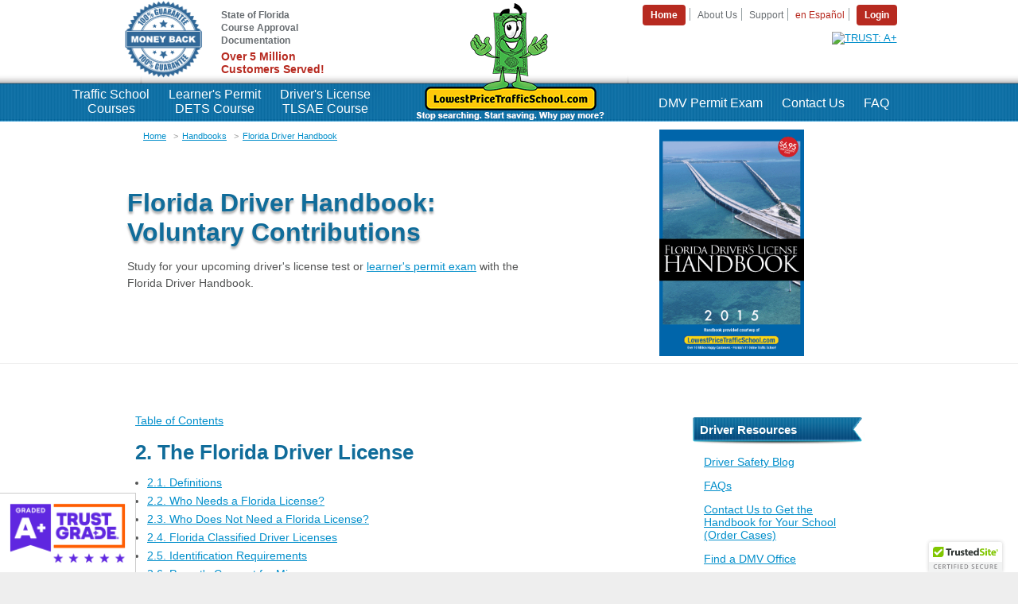

--- FILE ---
content_type: text/html; charset=UTF-8
request_url: https://www.lowestpricetrafficschool.com/handbooks/driver/en/2/14
body_size: 8634
content:
<!DOCTYPE html>
<html lang="en" xmlns:fb="http://ogp.me/ns/fb#">
	<head>
		<script>(function(w,d,s,l,i){w[l]=w[l]||[];w[l].push({'gtm.start':new Date().getTime(),event:'gtm.js'});var f=d.getElementsByTagName(s)[0],j=d.createElement(s),dl=l!='dataLayer'?'&l='+l:'';j.async=true;j.src='https://www.googletagmanager.com/gtm.js?id='+i+dl;f.parentNode.insertBefore(j,f);})(window,document,'script','dataLayer','GTM-TQCCZ4Z');</script>


		<meta charset="utf-8" />
		<title>Florida Driver Handbook | Voluntary Contributions</title>
		
		<meta name="description" content="Getting your Florida Drivers License:  View Florida Drivers Handbook and state rules, regulations, and driver's license requirements from the FL DHSMV." />
		<meta name="keywords" content="The Florida Driver License" />
		<meta name="viewport" content="width=device-width,initial-scale=1,user-scalable=no" />
		<meta name="robots" content="all" />
		<meta property="og:title" content="Florida Driver Handbook | Voluntary Contributions" />
		<meta property="og:type" content="website" />
		<meta property="og:image" content="https://nsc-lpts.global.ssl.fastly.net/www2012/images/lpts.200.jpg" />
		<meta property="og:url" content="https://www.lowestpricetrafficschool.com" />
		<meta property="og:site_name" content="LowestPriceTrafficSchool.com" />
		<meta property="fb:admins" content="825384018" />
		<meta property="og:description" content="Getting your Florida Drivers License:  View Florida Drivers Handbook and state rules, regulations, and driver's license requirements from the FL DHSMV." />
		<meta property="og:locale" content="en_US" />
		<meta property="twitter:card" content="summary" />
		<meta property="twitter:site" content="@LowPriceTraffic" />
		<meta property="twitter:title" content="Florida Driver Handbook | Voluntary Contributions" />
		<meta property="twitter:description" content="Getting your Florida Drivers License:  View Florida Drivers Handbook and state rules, regulations, and driver's license requirements from the FL DHSMV." />
		<meta property="twitter:image" content="https://nsc-lpts.global.ssl.fastly.net/www2012/images/lpts.200.jpg" />
		<link rel="canonical" href="https://www.lowestpricetrafficschool.com/handbooks/driver/en/2/14" />
		<link rel="shortcut icon" href="/favicon.ico" type="image/x-icon" />
		<link rel="stylesheet" type="text/css" href="//ajax.googleapis.com/ajax/libs/jqueryui/1.9.2/themes/base/jquery-ui.css" />
		<link rel="stylesheet" type="text/css" href="https://nsc-lpts.global.ssl.fastly.net/www2012/style/lpts.202512121539.css" />
		<!--[if lt IE 9]>
	<script src="https://cdnjs.cloudflare.com/ajax/libs/html5shiv/3.7.3/html5shiv.min.js"></script>
	<link rel="stylesheet" type="text/css" href="https://nsc-lpts.global.ssl.fastly.net/www2012/style/ie.202512121539.css" />
	<![endif]-->
		
		
		<script type="application/ld+json">
{
  "@context" : "http://schema.org",
  "@type" : "Website",
  "name": "LowestPriceTrafficSchool.com",
  "alternateName": "Lowest Price Traffic School",
  "url" : "https://www.lowestpricetrafficschool.com",
  "sameAs" : [
    "https://www.facebook.com/LowestPriceTrafficSchool",
    "https://www.twitter.com/LowPriceTraffic",
    "https://instagram.com/lowestpricetrafficschool/"
  ],
  "potentialAction": {
    "@type": "SearchAction",
    "target": "https://www.lowestpricetrafficschool.com/search.html?q={search_term_string}",
    "query-input": "required name=search_term_string"
  }
}
</script>


	</head>
	<body class="page_handbook">
		
		<div class="outside">
			<!-- DESKTOP HEADER -->
			<div class="header-condensed hidemobile">
				<div class="inner">
					<a href="/guarantee.html" class="moneyback"></a>
					<div class="service" style="float:left;width: 250px;">
						<ul class="nav" style="text-align: left;width: 125px;padding:  0;margin:  0;">
							<li style="border: none;display: block;margin-bottom: 5px;font-weight:bold;"><a href="/popup2012/dmv-approved.html" class="popup" title="Proof of State Approval" data-width="400" style="margin:0;"><span>State of Florida<br>Course Approval<br>Documentation</span></a></li>
							<li style="font-size: 14px;font-weight: bold;color: #b72a20;">Over 5 Million<br>Customers Served!</li>
						</ul>
					</div>
					<div class="service">
						<ul class="nav">
	<li class="big"><a href="/"><span>Home</span></a></li>
	<li><a href="/about.html"><span>About Us</span></a></li>
	<li><a href="/help-support.html"><span>Support</span></a></li>
	<li class="nav_spanish"><a href="/index2.html"><span>en Español</span></a></li>
	<li class="big"><a href="/login.html"><span>Login</span></a></li>
</ul>


						<div class="search" style="margin-top:30px;"></div>
						<div style="display: flex; align-items: flex-end; flex-direction: column;">
							<a href="https://cdn.trustgrade.com/report/lpts" tabindex="-1" target="_blank" class="col-12 p2">
								<img src="https://cdn.trustgrade.com/badge/lpts/grade.png" width="352" height="200" alt="TRUST: A+" layout="responsive" class="fit" style="width: auto; height: 60px; padding: 0;">
							</a>
						</div>
					</div>
				</div>
				<style>
.header-condensed .navwrap ul.nav > li > a {
	display: inline-block;
	text-align: center;
	margin-top: -3px;
}
.header .navwrap ul.nav > li > a {
	display: inline-block;
	text-align: center;
}
</style>
<div class="navwrap" style="position:relative;">
	<ul class="nav navleft" style="position:absolute; top: -11px; left:-72px;">
		<!-- <li class="nav_home"><a href="/?utm_source=nav&utm_medium=web&utm_campaign=site&utm_content=ho"><span>Home</span></a></li> -->
		<li class="nav_bdi"><a href="/florida-traffic-school.html?utm_source=nav&utm_medium=web&utm_campaign=site&utm_content=ts"><span>Traffic School<br>Courses</span></a></li>
		<li class="nav_dets"><a href="/driver-education/dets-course.html?utm_source=nav&utm_medium=web&utm_campaign=site&utm_content=lp"><span>Learner's Permit<br>DETS Course</span></a></li>
		<li class="nav_tlsae"><a href="/driver-education/drug-alcohol-course.html?utm_source=nav&utm_medium=web&utm_campaign=site&utm_content=lp"><span>Driver's License<br>TLSAE Course</span></a></li>
	</ul>
	<ul class="nav navright" style="position:absolute; right:0;">
		<li class="nav_dmv"><a href="/florida-online-dmv-exam.html?utm_source=nav&utm_medium=web&utm_campaign=site&utm_content=dm"><span>DMV Permit Exam</span></a></li>
		<li class="nav_help"><a href="/help-support.html?utm_source=nav&utm_medium=web&utm_campaign=site&utm_content=he"><span>Contact Us</span></a></li>
		<li class="nav_faq"><a href="/faq.html?utm_source=nav&utm_medium=web&utm_campaign=site&utm_content=fa"><span>FAQ</span></a></li>
	</ul>
</div>


				<!-- <div class="stateselector off">
	<div class="stateselector-display">
		<div class="stateselector-state">Florida</div>
		<a class="stateselector-button">Select Another State</a>
	</div>
	<div class="stateselector-select">
		<p>Choose a<br>Different State</p>
		<form class="stateSelect"><label for="id676cb61b_select">Select State:</label><select id="id676cb61b_select" class="nav"><option value="">Select your state</option><option value="/state/alabama.html">Alabama</option>
<option value="/state/alaska.html">Alaska</option>
<option value="/state/arizona.html">Arizona</option>
<option value="/state/arkansas.html">Arkansas</option>
<option value="/state/california.html">California</option>
<option value="/state/colorado.html">Colorado</option>
<option value="/state/connecticut.html">Connecticut</option>
<option value="/state/delaware.html">Delaware</option>
<option value="/state/florida.html" selected="selected">Florida</option>
<option value="/state/georgia.html">Georgia</option>
<option value="/state/hawaii.html">Hawaii</option>
<option value="/state/idaho.html">Idaho</option>
<option value="/state/illinois.html">Illinois</option>
<option value="/state/indiana.html">Indiana</option>
<option value="/state/iowa.html">Iowa</option>
<option value="/state/kansas.html">Kansas</option>
<option value="/state/kentucky.html">Kentucky</option>
<option value="/state/louisiana.html">Louisiana</option>
<option value="/state/maine.html">Maine</option>
<option value="/state/maryland.html">Maryland</option>
<option value="/state/massachusetts.html">Massachusetts</option>
<option value="/state/michigan.html">Michigan</option>
<option value="/state/minnesota.html">Minnesota</option>
<option value="/state/mississippi.html">Mississippi</option>
<option value="/state/missouri.html">Missouri</option>
<option value="/state/montana.html">Montana</option>
<option value="/state/nebraska.html">Nebraska</option>
<option value="/state/nevada.html">Nevada</option>
<option value="/state/new-hampshire.html">New Hampshire</option>
<option value="/state/new-jersey.html">New Jersey</option>
<option value="/state/new-mexico.html">New Mexico</option>
<option value="/state/new-york.html">New York</option>
<option value="/state/north-carolina.html">North Carolina</option>
<option value="/state/north-dakota.html">North Dakota</option>
<option value="/state/ohio.html">Ohio</option>
<option value="/state/oklahoma.html">Oklahoma</option>
<option value="/state/oregon.html">Oregon</option>
<option value="/state/pennsylvania.html">Pennsylvania</option>
<option value="/state/puerto-rico.html">Puerto Rico</option>
<option value="/state/rhode-island.html">Rhode Island</option>
<option value="/state/south-carolina.html">South Carolina</option>
<option value="/state/south-dakota.html">South Dakota</option>
<option value="/state/tennessee.html">Tennessee</option>
<option value="/state/texas.html">Texas</option>
<option value="/state/utah.html">Utah</option>
<option value="/state/vermont.html">Vermont</option>
<option value="/state/virginia.html">Virginia</option>
<option value="/state/washington.html">Washington</option>
<option value="/state/district-of-columbia.html">Washington DC</option>
<option value="/state/west-virginia.html">West Virginia</option>
<option value="/state/wisconsin.html">Wisconsin</option>
<option value="/state/wyoming.html">Wyoming</option>
</select><a class="button small"><span>Go</span></a></form>	</div>
</div>

 -->
			</div>
			<!-- MOBILE HEADER -->
			<div class="header showmobile">
				<div class="inner-wrap">
					<a class="logo" href="/">
						<img src="https://nsc-lpts.global.ssl.fastly.net/www2012/images/ppc/uncle-buck@2x.png" width="72" height="53" alt="Uncle Buck" />
						<p class="logo-url">LowestPriceTrafficSchool.com</p>
						<p class="logo-slogan">Stop searching. Start saving. Why pay more?</p>
					</a>
					<a class="btn-pill menu">
						<p>Menu<span class="cover"></span></p>
					</a>
					<a class="btn-pill login" href="/login.html">
						<p>Login</p>
					</a>
				</div>
				<div class="nav-menu">
					<ul>
						<li><a href="/">Home</a></li>
						<li><a href="/florida-traffic-school.html">Traffic School</a></li>
						<li><a href="/driver-education/drug-alcohol-course.html">Learner's Permit</a></li>
						<li><a href="/help-support.html">Contact Us</a></li>
						<li><a href="/florida-online-dmv-exam.html">DMV Permit Test</a></li>
						<li><a href="/faq.html">FAQ</a></li>
						<li><a href="/free-dmv-practice-test.html">Free DMV<br /> Practice Test</a></li>
						<li><a href="/about.html">About Us</a></li>
					</ul>
				</div>
			</div>

			<div class="wrapper">
				<style>
	.handbook-pages-mb div.center>img {
		max-width: 450px;
		max-height: 400px;
		margin: 20px auto;
	}

	.handbook-pages-mb p>img {
		max-width: 200px;
		float: left;
		margin: 0 20px 20px 0;
	}

	.handbook-pages-mb ul.bullet li {
		margin-bottom: 0.5em;
	}

	.handbook-pages-mb ul:not(.bullet) {
		overflow: hidden;
	}

	.handbook-pages-mb ul:not(.bullet) li {
		margin-bottom: 1em;
	}

	.handbook-pages-mb h3 {
		margin: 1em 0 0.5em 0;
		clear: both;
	}

	.handbook-pages-mb h4 {
		clear: both;
	}

	.handbook-pages-mb p {
		clear: left;
	}

	.handbook-pages-mb table {
		margin: 10px;
	}

	.handbook-pages-mb table tr td {
		padding: 0 0.25em 1em;
	}

	.handbook-pages-mb blockquote {
		border-radius: 10px;
		margin: 20px;
		padding: 20px;
		background-color: rgba(128, 128, 128, 0.25);
	}

	.handbook-pages-mb dl dt {
		width: 30px;
		float: left;
		clear: left;
	}

	.handbook-pages-mb dl dd {
		margin-bottom: 1em;
	}

	.handbook-pages-mb p.nav {
		clear: both;
	}
</style>
<div class="top hidemobile">
	<div class="inner no-background-mb" style="background:url(https://nsc-lpts.global.ssl.fastly.net/www2012/images/handbooks/florida/driver.2015_flat.png) 86% 50% no-repeat;background-size:19%">	<ul class="breadcrumbs">
		<li><a href="/">Home</a></li>
		<li><a href="/florida-driver-handbook.html">Handbooks</a></li>
		<li><a href="/handbooks/driver/en/">Florida Driver Handbook</a></li>
	</ul>
	<div class="full">
		<h1 style="text-transform:none;">Florida Driver Handbook: Voluntary Contributions</h1>
				<p class="text-with-image">Study for your upcoming driver's license test or <a href="/driver-education/drug-alcohol-course.html">learner's permit exam</a> with the Florida Driver Handbook.</p>								</div>
</div>
</div>
<div class="main">
	<div class="content handbook-pages-mb">
		<div class="showmobile">
			<h1 style="text-transform:none;">Florida Driver Handbook: Voluntary Contributions</h1>
										<a href="https://www.lowestpricetrafficschool.com/handbooks/register/order.php?type=driver&lang=en" class="reg button" title="Order Now"><span>Order now</span></a>
					</div>
		<p><a href="/handbooks/driver/en/">Table of Contents</a></p>
		<a name="content"></a>
		<h2>2. The Florida Driver License</h2><ul class="bullet"><li class="section"><a href="/handbooks/driver/en/2/1#content">2.1. Definitions</a></li><li class="section"><a href="/handbooks/driver/en/2/2#content">2.2. Who Needs a Florida License?</a></li><li class="section"><a href="/handbooks/driver/en/2/3#content">2.3. Who Does Not Need a Florida License?</a></li><li class="section"><a href="/handbooks/driver/en/2/4#content">2.4. Florida Classified Driver Licenses</a></li><li class="section"><a href="/handbooks/driver/en/2/5#content">2.5. Identification Requirements</a></li><li class="section"><a href="/handbooks/driver/en/2/6#content">2.6. Parent&#039;s Consent for Minors</a></li><li class="section"><a href="/handbooks/driver/en/2/7#content">2.7. Traffic Law Substance Abuse Education</a></li><li class="section"><a href="/handbooks/driver/en/2/8#content">2.8. Testing</a></li><li class="section"><a href="/handbooks/driver/en/2/9#content">2.9. Physical and Mental Requirements</a></li><li class="section"><a href="/handbooks/driver/en/2/10#content">2.10. Restriction and Endorsement Codes on Florida Licenses</a></li><li class="section"><a href="/handbooks/driver/en/2/11#content">2.11. Selective Service</a></li><li class="section"><a href="/handbooks/driver/en/2/12#content">2.12. Sexual Offenders and Sexual Predators</a></li><li class="section"><a href="/handbooks/driver/en/2/13#content">2.13. Career Offender</a></li><li class="section current"><a href="/handbooks/driver/en/2/14#content">2.14. Voluntary Contributions</a></li></ul><p>When you are applying for a driver license or identification card you may voluntarily contribute to the following special trust funds:</p>
<ul>
<li><strong>ACG Traffic Safety Foundation</strong> - Minimum contribution: $1</li>
<li><strong>Autism Services and Supports</strong> - Minimum contribution: $1</li>
<li><strong>Children's Hearing Help Fund</strong> - Minimum contribution: $1</li>
<li><strong>Disabled American Veterans</strong> - Minimum contribution: $1</li>
<li><strong>Family First</strong> - Minimum contribution: $1</li>
<li><strong>Florida Council of the Blind</strong> - Minimum contribution: $1</li>
<li><strong>Health Care Trust Fund</strong> - Minimum contribution: $1</li>
<li><strong>Hearing Research Institute Incorporated</strong> - Minimum contribution: $2</li>
<li><strong>Juvenile Diabetes Foundation International</strong> - Minimum contribution: $1</li>
<li><strong>League Against Cancer/La Liga Contra el Cancer</strong> - Minimum contribution: $1</li>
<li><strong>Prevent Blindness Florida</strong> - Minimum contribution: $1</li>
<li><strong>Prevent Child Sexual Abuse</strong> - Minimum contribution: $1</li>
<li><strong>Ronald McDonald House</strong> - Minimum contribution: $1</li>
<li><strong>Senior Vision Services</strong> - Minimum contribution: $1</li>
<li><strong>State Homes for Veterans Trust Fund</strong> - Minimum contribution: $1</li>
<li><strong>Stop Heart Disease</strong> - Minimum contribution: $1</li>
<li><strong>Support Our Troops</strong> - Minimum contribution: $1</li>
<li><strong>The ARC of Florida</strong> - Minimum contribution: $1</li>
</ul>
<h2>2.14 - Fees</h2>
<h4>Fees for License</h4>
<table>
<thead>
<tr>
<th></th>
<th style="text-align: right;"></th>
</tr>
</thead>
<tbody>
<tr>
<td>Initial license fee for first Florida license</td>
<td style="text-align: right;">$48</td>
</tr>
<tr>
<td>Learners driver license (Original)</td>
<td style="text-align: right;">$48</td>
</tr>
<tr>
<td>Class E renewal</td>
<td style="text-align: right;">$48</td>
</tr>
<tr>
<td>Learners license renewal</td>
<td style="text-align: right;">$48</td>
</tr>
<tr>
<td>Commercial Driver License</td>
<td style="text-align: right;">$75</td>
</tr>
<tr>
<td>Stolen license-if police report filed</td>
<td style="text-align: right;">No fee</td>
</tr>
<tr>
<td>Replacement license</td>
<td style="text-align: right;">$25</td>
</tr>
</tbody>
</table>
<h4>Other Fees</h4>
<table>
<thead>
<tr>
<th></th>
<th style="text-align: right;"></th>
</tr>
</thead>
<tbody>
<tr>
<td>Commercial Driver License endorsements</td>
<td style="text-align: right;">$7</td>
</tr>
<tr>
<td>Hazardous Materials Endorsement Application and Background Check</td>
<td style="text-align: right;">$91</td>
</tr>
<tr>
<td>Motorcycle endorsement</td>
<td style="text-align: right;">$7</td>
</tr>
<tr>
<td>Identification Card (original)</td>
<td style="text-align: right;">$25</td>
</tr>
<tr>
<td>Identification Card (replacement or renewal)</td>
<td style="text-align: right;">$25</td>
</tr>
<tr>
<td>Stolen identification card - if police report filed</td>
<td style="text-align: right;">No fee</td>
</tr>
<tr>
<td>Delinquent fee for renewals - after expiration date</td>
<td style="text-align: right;">$15</td>
</tr>
<tr>
<td>Written Re-exams</td>
<td style="text-align: right;">$10</td>
</tr>
<tr>
<td>Driving Re-exams</td>
<td style="text-align: right;">$20</td>
</tr>
<tr>
<td>Veteran Designation</td>
<td style="text-align: right;">$1</td>
</tr>
<tr>
<td>Tax Collector Service Fee (for services provided at a Tax Collector offices)</td>
<td style="text-align: right;">$6.25</td>
</tr>
</tbody>
</table>
<h4>Service Fees</h4>
<table>
<thead>
<tr>
<th></th>
<th style="text-align: right;"></th>
</tr>
</thead>
<tbody>
<tr>
<td>Administrative Fee Alcohol & Drug-Related Offenses (In addition to any other required fees)</td>
<td style="text-align: right;">$130</td>
</tr>
<tr>
<td>After a license has been revoked</td>
<td style="text-align: right;">$75</td>
</tr>
<tr>
<td>After a license has been suspended</td>
<td style="text-align: right;">$45</td>
</tr>
<tr>
<td>After a license has been disqualified</td>
<td style="text-align: right;">$75</td>
</tr>
<tr>
<td>Worthless checks</td>
<td style="text-align: right;">$55</td>
</tr>
<tr>
<td>Suspension for Failure to Pay or Appear for a Traffic Citation, Failure to Pay Child support, Failure to Pay Court Financial Obligations</td>
<td style="text-align: right;">$60</td>
</tr>
</tbody>
</table>
<h4>Insurance Suspension Fees</h4>
<p>Failure to maintain PIP insurance:</p>
<table>
<thead>
<tr>
<th></th>
<th style="text-align: right;"></th>
</tr>
</thead>
<tbody>
<tr>
<td>(1st suspension)</td>
<td style="text-align: right;">$150</td>
</tr>
<tr>
<td>(2nd suspension)</td>
<td style="text-align: right;">$250</td>
</tr>
<tr>
<td>(3rd suspension)</td>
<td style="text-align: right;">$500</td>
</tr>
<tr>
<td>Failure to maintain liability insurance</td>
<td style="text-align: right;">$15</td>
</tr>
<tr>
<td>(1st suspension - resulting from a DUI conv.)</td>
<td style="text-align: right;">$150</td>
</tr>
<tr>
<td>(2nd suspension - resulting from a DUI conv.)</td>
<td style="text-align: right;">$250</td>
</tr>
<tr>
<td>(3rd suspension - resulting from a DUI conv.)</td>
<td style="text-align: right;">$500</td>
</tr>
</tbody>
</table>
<blockquote>
<p><strong>NOTE</strong>: If you are suspended under both the PIP and the liability law, you will be charged both reinstatement fees.</p>
</blockquote>
<h4>Driver Licenses Agents (Tax Collectors)</h4>
<p>Your local Tax Collector may provide full or limited driver license services. Tax Collectors may assess a $6.25 service fee.</p>
<blockquote>
<h2>TEST YOUR KNOWLEDGE</h2>
<ol>
<li>Who needs a Florida driver license? (See section 2.2)</li>
<li>Who does not need a Florida driver license? (See section 2.3)</li>
<li>Can a person temporarily operate a farm tractor on the highway without a driver license? (See section 2.3)</li>
<li>List two documents that can be used as proof of social security number. (See section 2.5)</li>
<li>List two documents that can be used as proof of residential address. (See section 2.5)</li>
<li>At what age are persons no longer required to have parental consent to obtain a Florida driver license? (See section 2.6)</li>
<li>What driving course is required for a person that has never been licensed? (See section 2.7)</li>
<li>What maneuvers are required on a driving test? (See section 2.7.4)</li>
<li>What examinations are required to obtain a Florida Learner's License? (See section 2.7.2)</li>
<li>Can telescopic lenses be used to pass the vision test? (See section 2.7.3)</li>
</ol>
</blockquote><p class="nav">&nbsp;&nbsp;<a href="/handbooks/driver/en/1#content">&lt;&lt; previous chapter</a>&nbsp;&nbsp;&nbsp;&nbsp;<a href="/handbooks/driver/en/2/13#content">&lt;&lt; previous section</a>&nbsp;&nbsp;&nbsp;&nbsp;<a href="/handbooks/driver/en/3#content">next chapter &gt;&gt;</a>&nbsp;&nbsp;</p>		<div class="mobile block-center eighty space-top-double space-bottom-double">
			<!-- TODO: add search -->
<div class="section hbads" data-context="fl_tlsae"></div>




		</div>
		<div style="clear:both;border-top:1px solid #000;border-bottom:1px solid #000;padding: 1em 0;margin:0 0 1em;">
    <p style="text-align: center;font-size:28px;color:#b72a20;font-weight: bold;">Check out our Customer Reviews!</p>
    <script src="https://cdn.trustgrade.com/widget/lpts/v1/reviews-3.js"></script>
</div>


	</div>
	<div class="side">
		<!-- TODO: add search -->
<div class="section hbads" data-context="fl_tlsae"></div>
<div class="section resources">
	<h3>Driver Resources</h3>
	<ul class="links">
		<li><a href="/driver-safety/">Driver Safety Blog</a></li>
		<li><a href="/faq.html">FAQs</a></li>
		<li><a href="/help-support.html">Contact Us to Get the Handbook for Your School (Order Cases)</a></li>
		<li><a href="http://www.flhsmv.gov/offices/">Find a DMV Office</a></li>
		<li><a href="https://itunes.apple.com/us/app/florida-driver-handbook/id524396152">View the Florida Driver Handbook on your iPhone</a></li>
		<li><a href="https://play.google.com/store/apps/details?id=com.nationalsafetycommission">View the Florida Driver Handbook on your Android phone</a></li>
        <li><a href="/florida-online-permit-preparation-exam.html">Study 100% online with our permit practice course</a></li>
		<li><a href="/laws/">Laws & Leadership Blog</a></li>
		<li><a href="/teens/">Teen Driving Blog</a></li>
	</ul>
</div>



	</div>
</div>

			</div>
			<div class="marquee" data-context="all" data-version="202512121539"></div>
			<!-- DESKTOP FOOTER -->
			<div class="footer hidemobile">
				<div class="inner">
					<div class="column pages">
						<h3>Pages</h3>
						<ul class="nav">
							<li><a href="/"><span>Florida Traffic School [Home]</span></a></li>
							<li><a href="/driver-education/drug-alcohol-course.html"><span>Florida Learner's Permit</span></a></li>
							<li><a href="/4-hr-tlsae-course.html"><span>Drug & Alcohol Course</span></a></li>
							<li><a href="/florida-online-permit-preparation-exam.html"><span>DMV Permit Practice Test</span></a></li>
							<li><a href="/florida-dmv.html"><span>Florida DMV</span></a></li>
							<li><a href="/florida-drivers-license.html"><span>Florida Driver's License</span></a></li>
							<li><a href="/exclusive-florida-permit-offers.html"><span>Exclusive Extras</span></a></li>
							<li><a href="https://www.testquestionsandanswers.com/cdl/free-practice-test/"><span>CDL Practice Test</span></a></li>
							<li><a href="https://www.testquestionsandanswers.com/motorcycle-license/free-practice-test/"><span>Motorcycle Practice Test</span></a></li>
							<li><a href="/florida-traffic-school/escuela-de-trafico-en-espanol.html"><span>Escuela de Tráfico de Florida</span></a></li>
							<li><a href="https://www.onlinetxdefensivedrivingcourse.com"><span>Online Texas Defensive Driving Course</span></a></li>
							<li><a href="/free-dmv-practice-test.html">Free DMV Practice Test</a></li>
							<li><a href="/florida-traffic-school.html"><span>Florida Traffic School</span></a></li>
							<li><a href="/8-hr-traffic-school.html"><span>8-hour Traffic School</span></a></li>
							<li><a href="/florida-12-hr-adi-course.html"><span>12-hour ADI Course</span></a></li>
							<li><a href="/defensive-driving-online.html"><span>Florida Defensive Driving</span></a></li>
							<li><a href="/exclusive-florida-permit-offers.html"><span>First Time Driver</span></a></li>
							<li><a href="/driver-education/florida/alcohol-y-drogas-florida/tlsae.html"><span>Curso de Alcohol y Drogas</span></a></li>
							<li><a href="https://www.safedriver.com"><span>Safe Driver</span></a></li>
							<li><a href="https://www.laescuelitabarata.com"><span>La Escuelita Barata</span></a></li>
						</ul>
					</div>
					<div class="column blog">
						<h3>Consumer Trust and Safety</h3>
						<ul class="nav">
							<li><a href="/news/official-fee-structure-state-mandated-fee-breakdown-and-pricing-transparency-policy"><span>No Hidden Fees Policy</span></a></li>
							<li><a href="/news/why-32-percent-of-traffic-schools-cant-dismiss-your-ticket"><span>Statewide & County Approval Audit</span></a></li>
							<li><a href="/news/triple-guarantee-one-million-refunds-proof-of-fairness"><span>Our Triple Guarantee</span></a></li>
							<li><a href="/news/why-5-million-drivers-chose-us-floridas-undisputed-number-1-traffic-school"><span>Why 5 Million Drivers Choose Us - Company History & Awards</span></a></li>
							<li><a href="/news/how-to-choose-the-best-florida-traffic-school-2026-checklist"><span>2026 Buyer's Guide</span></a></li>
						</ul>
						<br>
						<img src="https://nsc-lpts.global.ssl.fastly.net/www2012/images/credit_cards.gif" layout="fixed" width="144" height="21" alt="All major credit cards accepted" />
						<p><small>All major credit cards accepted</small></p>
					</div>
					<div class="column contact">
						<h3>Contact Us</h3>
						<div class="vcard">
							<a href="/help-support.html">Contact Support</a>
							<p class="fn org">LowestPriceTrafficSchool.com</p>
							<p class="adr">
								<span class="street-address">4651 Salisbury Rd, Suite 400</span><br />
								<span class="locality">Jacksonville</span>, <abbr class="region" title="Florida">FL</abbr> <span class="postal-code">32256</span>
							</p>
							<p><span class="tel">(800) 729 1997</span><br />Any Questions? Just call.</p>
							<a class="email" href="mailto:support@lowestpricetrafficschool.com">support@lowestpricetrafficschool.com</a>
							<img class="photo" style="display:none;" src="https://nsc-lpts.global.ssl.fastly.net/www2012/images/lpts.200.jpg" />
							<span class="pricerange" style="display:none;">$6.95 and up</span>
						</div>
						<h3>Social Media</h3>
						<ul class="nav social">
							<li class="nav_fb"><a href="https://www.facebook.com/LowestPriceTrafficSchool" title="Lowest Price Traffic School Facebook Page" target="_blank"><span>Be a fan on Facebook</span></a></li>
							<li class="nav_twitter"><a href="https://twitter.com/LowPriceTraffic" title="Lowest Price Traffic School Twitter Page" target="_blank"><span>Follow us on Twitter</span></a></li>
							<li class="nav_youtube"><a href="https://www.youtube.com/LowestPriceTrafficSchool" title="Lowest Price Traffic School YouTube Page" target="_blank"><span>Watch us on YouTube</span></a></li>
							<li class="nav_rss"><a href="/blogs/"><span>Blogs</span></a></li>
						</ul>
					</div>
				</div>
			</div>
			<!-- MOBILE FOOTER -->
			<div class="footer showmobile">
				<p>Pages</p>
				<ul class="clearfix">
					<li><a href="/">Florida Traffic School [Home]</a></li>
					<li><a href="/driver-education/drug-alcohol-course.html">Florida Learner's Permit</a></li>
					<li><a href="/4-hr-tlsae-course.html">Drug & Alcohol Course</a></li>
					<li><a href="/florida-online-permit-preparation-exam.html">DMV Permit Practice Test</a></li>
					<li><a href="/florida-dmv.html">Florida DMV</a></li>
					<li><a href="/florida-drivers-license.html">Florida Driver's License</a></li>
					<li><a href="/exclusive-florida-permit-offers.html">Exclusive Extras</a></li>
					<li><a href="https://www.testquestionsandanswers.com/cdl/free-practice-test/">CDL Practice Test</a></li>
					<li><a href="https://www.testquestionsandanswers.com/motorcycle-license/free-practice-test/">Motorcycle Practice Test</a></li>
					<li><a href="/florida-traffic-school/escuela-de-trafico-en-espanol.html">Escuela de Tráfico de Florida</a></li>
					<li><a href="/free-dmv-practice-test.html">Free DMV Practice Test</a></li>
					<li><a href="/florida-traffic-school.html">Florida Traffic School</a></li>
					<li><a href="/8-hr-traffic-school.html">8-hour Traffic School</a></li>
					<li><a href="/florida-12-hr-adi-course.html">12-hour ADI Course</a></li>
					<li><a href="/defensive-driving-online.html">Florida Defensive Driving</a></li>
					<li><a href="/exclusive-florida-permit-offers.html">First Time Driver</a></li>
					<li><a href="/driver-education/florida/alcohol-y-drogas-florida/tlsae.html">Curso de Alcohol y Drogas</a></li>
					<li><a href="https://www.safedriver.com">Safe Driver</a></li>
					<li><a href="https://www.onlinetxdefensivedrivingcourse.com">Online Texas Defensive Driving Course</a></li>
					<li><a href="https://www.laescuelitabarata.com">La Escuelita Barata</a></li>
				</ul>
				<br>
				<div style="margin: 0 auto; text-align:center;">
					<img src="https://nsc-lpts.global.ssl.fastly.net/www2012/images/credit_cards.gif" layout="fixed" width="144" height="21" alt="All major credit cards accepted">
					<p><small>All major credit cards accepted</small></p>
				</div>
			</div>
			<!-- DESKTOP BOTTOM -->
			<div class="bottom hidemobile">
				<div class="inner">
					<p class="copyright">&copy; 2026 LowestPriceTrafficSchool. All rights reserved.</p>
					<ul class="nav" style="max-width:100%;">
						<li><a href="/sitemap.html"><span>Sitemap</span></a></li>
						<li><a href="/help-support.html"><span>Help</span></a></li>
						<li><a href="/lowest-price-guarantee.html"><span>Money-back Guarantee/Refund Policy</span></a></li>
						<li><a href="/privacy.html"><span>Terms and Conditions & Privacy Policy</span></a></li>
					</ul>
				</div>
			</div>
			<!-- MOBILE BOTTOM -->
			<div class="bottom showmobile">
				<ul class="line1">
					<li><a href="/sitemap.html">Sitemap</a></li>
					<li> | </li>
					<li><a href="/login.html">Login</a></li>
				</ul>
				<ul class="line2">
					<li><a href="/help-support.html">Help</a></li>
					<li> | </li>
					<li><a href="/privacy.html">Terms and Conditions & Privacy Policy</a></li>
				</ul>
				<p class="copyright">&copy; 2026 LowestPriceTrafficSchool. All rights reserved.</p>
			</div>
		</div>
		
		<div id="fb-root"></div>
		<script src="//ajax.googleapis.com/ajax/libs/jquery/1.8.3/jquery.min.js"></script>
		<script src="//ajax.googleapis.com/ajax/libs/jqueryui/1.9.2/jquery-ui.min.js"></script>
		<script type="text/javascript" src="https://nsc-lpts.global.ssl.fastly.net/www2012/js/lpts.202512121539.js"></script>
		<script type="text/javascript">
		(function() {
			LPTSPage.init();
			$('#id676cb61b_select').on('change', function() { NSCUtils.go($('#id676cb61b_select').val()); });
$('#id676cb61b_select').parent().find('a.button').on('click', function() { NSCUtils.go($('#id676cb61b_select').val()); });
		})();
	</script>
		<script type="text/javascript">
var addthis_config = { pubid: "lowestpricetrafficschool" };
var addthis_share = { email_template: "lpts_learnerspermit_20151214" };
</script>
<script type="text/javascript" src="//s7.addthis.com/js/300/addthis_widget.js#pubid=lowestpricetrafficschool" async="async"></script>


		<script type="text/javascript" src="https://cdn.ywxi.net/js/1.js" async></script>



		
		<noscript><iframe src="https://www.googletagmanager.com/ns.html?id=GTM-TQCCZ4Z" height="0" width="0" style="display:none;visibility:hidden"></iframe></noscript>



	</body>
</html>


--- FILE ---
content_type: text/css;charset=utf-8
request_url: https://nsc-lpts.global.ssl.fastly.net/www2012/style/lpts.202512121539.css
body_size: 30188
content:
article, aside, details, figcaption, figure, footer, header, hgroup, nav, section { display: block; } audio[controls], canvas, video { display: inline-block; *display: inline; *zoom: 1; }   html { font-size: 100%; overflow-y: scroll; -webkit-overflow-scrolling: touch; -webkit-tap-highlight-color: rgba(0, 0, 0, 0); -webkit--webkit-text-size-adjust:100%;-moz-text-size-adjust:100%;-ms-text-size-adjust:100%;text-size-adjust: 100%; -ms--webkit-text-size-adjust:100%;-moz-text-size-adjust:100%;-ms-text-size-adjust:100%;text-size-adjust: 100%; } body { margin: 0; font-size: 13px; line-height: 1.231; } button, input, select, textarea { font-family: sans-serif; color: #222; }  ::-moz-selection { background: #fe57a1; color: #fff; text-shadow: none; } ::selection { background: #fe57a1; color: #fff; text-shadow: none; }  a { color: #00e; } a:visited { color: #551a8b; } a:focus { outline: thin dotted; }  a:hover, a:active { outline: 0; }  abbr[title] { border-bottom: 1px dotted; } b, strong { font-weight: bold; } blockquote { margin: 1em 40px; } dfn { font-style: italic; } hr { display: block; height: 1px; border: 0; border-top: 1px solid #ccc; margin: 1em 0; padding: 0; } ins { background: #ff9; color: #000; text-decoration: none; } mark { background: #ff0; color: #000; font-style: italic; font-weight: bold; }  pre, code, kbd, samp { font-family: monospace, monospace; _font-family: 'courier new', monospace; font-size: 1em; }  pre { white-space: pre; white-space: pre-wrap; word-wrap: break-word; } q { quotes: none; } q:before, q:after { content: ''; content: none; } small { font-size: 85%; }  sub, sup { font-size: 75%; line-height: 0; position: relative; vertical-align: baseline; } sup { top: -0.5em; } sub { bottom: -0.25em; }  ul, ol { margin: 1em 0; padding: 0 0 0 15px; font-family: -apple-system, BlinkMacSystemFont, Helvetica, Arial, 'Segoe UI', Roboto, sans-serif; font-weight: normal; line-height: inherit; color: #535454; font-size: 14px; } ol li p { font-family: -apple-system, BlinkMacSystemFont, Helvetica, Arial, 'Segoe UI', Roboto, sans-serif; font-weight: normal; } dd { margin: 0 0 0 40px; } nav ul, nav ol { list-style: none; margin: 0; padding: 0; }   img { border: 0; -ms-interpolation-mode: bicubic; }  svg:not(:root) { overflow: hidden; }  figure { margin: 0; }  form { margin: 0; } fieldset { border: 0; margin: 0; padding: 0; }  legend { border: 0; *margin-left: -7px; padding: 0; }  label { cursor: pointer; }  button, input, select, textarea { font-size: 100%; margin: 0; vertical-align: baseline; *vertical-align: middle; }  button, input { line-height: normal; *overflow: visible; }  button, input[type='button'], input[type='reset'], input[type='submit'] { cursor: pointer; -webkit-appearance: button; }  input[type='checkbox'], input[type='radio'] { -moz-box-sizing:border-box;box-sizing: border-box; } input[type='search'] { -moz--moz-box-sizing:content-box;box-sizing: content-box; -webkit--moz-box-sizing:content-box;box-sizing: content-box; -moz-box-sizing:content-box;box-sizing: content-box; }  button::-moz-focus-inner, input::-moz-focus-inner { border: 0; padding: 0; }  textarea { overflow: auto; vertical-align: top; }  input:valid, textarea:valid { } input:invalid, textarea:invalid { background-color: #f0dddd; }  table { border-collapse: collapse; border-spacing: 0; }   .ui-helper-hidden { display: none; } .ui-helper-hidden-accessible { border: 0; clip: rect(0 0 0 0); height: 1px; margin: -1px; overflow: hidden; padding: 0; position: absolute; width: 1px; } .ui-helper-reset { margin: 0; padding: 0; border: 0; outline: 0; line-height: 1.3; text-decoration: none; font-size: 100%; list-style: none; } .ui-helper-clearfix:before, .ui-helper-clearfix:after { content: ""; display: table; } .ui-helper-clearfix:after { clear: both; } .ui-helper-clearfix { zoom: 1; } .ui-helper-zfix { width: 100%; height: 100%; top: 0; left: 0; position: absolute; opacity: 0; filter:Alpha(Opacity=0); }  .ui-state-disabled { cursor: default !important; }   .ui-icon { display: block; text-indent: -99999px; overflow: hidden; background-repeat: no-repeat; }   .ui-widget-overlay { position: absolute; top: 0; left: 0; width: 100%; height: 100%; } .ui-resizable { position: relative;} .ui-resizable-handle { position: absolute;font-size: 0.1px; display: block; } .ui-resizable-disabled .ui-resizable-handle, .ui-resizable-autohide .ui-resizable-handle { display: none; } .ui-resizable-n { cursor: n-resize; height: 7px; width: 100%; top: -5px; left: 0; } .ui-resizable-s { cursor: s-resize; height: 7px; width: 100%; bottom: -5px; left: 0; } .ui-resizable-e { cursor: e-resize; width: 7px; right: -5px; top: 0; height: 100%; } .ui-resizable-w { cursor: w-resize; width: 7px; left: -5px; top: 0; height: 100%; } .ui-resizable-se { cursor: se-resize; width: 12px; height: 12px; right: 1px; bottom: 1px; } .ui-resizable-sw { cursor: sw-resize; width: 9px; height: 9px; left: -5px; bottom: -5px; } .ui-resizable-nw { cursor: nw-resize; width: 9px; height: 9px; left: -5px; top: -5px; } .ui-resizable-ne { cursor: ne-resize; width: 9px; height: 9px; right: -5px; top: -5px;}.ui-selectable-helper { position: absolute; z-index: 100; border:1px dotted black; } .ui-accordion .ui-accordion-header { display: block; cursor: pointer; position: relative; margin-top: 2px; padding: .5em .5em .5em .7em; zoom: 1; } .ui-accordion .ui-accordion-icons { padding-left: 2.2em; } .ui-accordion .ui-accordion-noicons { padding-left: .7em; } .ui-accordion .ui-accordion-icons .ui-accordion-icons { padding-left: 2.2em; } .ui-accordion .ui-accordion-header .ui-accordion-header-icon { position: absolute; left: .5em; top: 50%; margin-top: -8px; } .ui-accordion .ui-accordion-content { padding: 1em 2.2em; border-top: 0; overflow: auto; zoom: 1; } .ui-autocomplete { position: absolute; top: 0; left: 0; cursor: default; }  * html .ui-autocomplete { width:1px; }  .ui-button { display: inline-block; position: relative; padding: 0; margin-right: .1em; cursor: pointer; text-align: center; zoom: 1; overflow: visible; }  .ui-button, .ui-button:link, .ui-button:visited, .ui-button:hover, .ui-button:active { text-decoration: none; } .ui-button-icon-only { width: 2.2em; }  button.ui-button-icon-only { width: 2.4em; }  .ui-button-icons-only { width: 3.4em; } button.ui-button-icons-only { width: 3.7em; }  .ui-button .ui-button-text { display: block; line-height: 1.4; } .ui-button-text-only .ui-button-text { padding: .4em 1em; } .ui-button-icon-only .ui-button-text, .ui-button-icons-only .ui-button-text { padding: .4em; text-indent: -9999999px; } .ui-button-text-icon-primary .ui-button-text, .ui-button-text-icons .ui-button-text { padding: .4em 1em .4em 2.1em; } .ui-button-text-icon-secondary .ui-button-text, .ui-button-text-icons .ui-button-text { padding: .4em 2.1em .4em 1em; } .ui-button-text-icons .ui-button-text { padding-left: 2.1em; padding-right: 2.1em; }  input.ui-button { padding: .4em 1em; }  .ui-button-icon-only .ui-icon, .ui-button-text-icon-primary .ui-icon, .ui-button-text-icon-secondary .ui-icon, .ui-button-text-icons .ui-icon, .ui-button-icons-only .ui-icon { position: absolute; top: 50%; margin-top: -8px; } .ui-button-icon-only .ui-icon { left: 50%; margin-left: -8px; } .ui-button-text-icon-primary .ui-button-icon-primary, .ui-button-text-icons .ui-button-icon-primary, .ui-button-icons-only .ui-button-icon-primary { left: .5em; } .ui-button-text-icon-secondary .ui-button-icon-secondary, .ui-button-text-icons .ui-button-icon-secondary, .ui-button-icons-only .ui-button-icon-secondary { right: .5em; } .ui-button-text-icons .ui-button-icon-secondary, .ui-button-icons-only .ui-button-icon-secondary { right: .5em; }  .ui-buttonset { margin-right: 7px; } .ui-buttonset .ui-button { margin-left: 0; margin-right: -.3em; }  button.ui-button::-moz-focus-inner { border: 0; padding: 0; }  .ui-datepicker { width: 17em; padding: .2em .2em 0; display: none; } .ui-datepicker .ui-datepicker-header { position:relative; padding:.2em 0; } .ui-datepicker .ui-datepicker-prev, .ui-datepicker .ui-datepicker-next { position:absolute; top: 2px; width: 1.8em; height: 1.8em; } .ui-datepicker .ui-datepicker-prev-hover, .ui-datepicker .ui-datepicker-next-hover { top: 1px; } .ui-datepicker .ui-datepicker-prev { left:2px; } .ui-datepicker .ui-datepicker-next { right:2px; } .ui-datepicker .ui-datepicker-prev-hover { left:1px; } .ui-datepicker .ui-datepicker-next-hover { right:1px; } .ui-datepicker .ui-datepicker-prev span, .ui-datepicker .ui-datepicker-next span { display: block; position: absolute; left: 50%; margin-left: -8px; top: 50%; margin-top: -8px; } .ui-datepicker .ui-datepicker-title { margin: 0 2.3em; line-height: 1.8em; text-align: center; } .ui-datepicker .ui-datepicker-title select { font-size:1em; margin:1px 0; } .ui-datepicker select.ui-datepicker-month-year {width: 100%;} .ui-datepicker select.ui-datepicker-month, .ui-datepicker select.ui-datepicker-year { width: 49%;} .ui-datepicker table {width: 100%; font-size: .9em; border-collapse: collapse; margin:0 0 .4em; } .ui-datepicker th { padding: .7em .3em; text-align: center; font-weight: bold; border: 0; } .ui-datepicker td { border: 0; padding: 1px; } .ui-datepicker td span, .ui-datepicker td a { display: block; padding: .2em; text-align: right; text-decoration: none; } .ui-datepicker .ui-datepicker-buttonpane { background-image: none; margin: .7em 0 0 0; padding:0 .2em; border-left: 0; border-right: 0; border-bottom: 0; } .ui-datepicker .ui-datepicker-buttonpane button { float: right; margin: .5em .2em .4em; cursor: pointer; padding: .2em .6em .3em .6em; width:auto; overflow:visible; } .ui-datepicker .ui-datepicker-buttonpane button.ui-datepicker-current { float:left; }  .ui-datepicker.ui-datepicker-multi { width:auto; } .ui-datepicker-multi .ui-datepicker-group { float:left; } .ui-datepicker-multi .ui-datepicker-group table { width:95%; margin:0 auto .4em; } .ui-datepicker-multi-2 .ui-datepicker-group { width:50%; } .ui-datepicker-multi-3 .ui-datepicker-group { width:33.3%; } .ui-datepicker-multi-4 .ui-datepicker-group { width:25%; } .ui-datepicker-multi .ui-datepicker-group-last .ui-datepicker-header { border-left-width:0; } .ui-datepicker-multi .ui-datepicker-group-middle .ui-datepicker-header { border-left-width:0; } .ui-datepicker-multi .ui-datepicker-buttonpane { clear:left; } .ui-datepicker-row-break { clear:both; width:100%; font-size:0em; }  .ui-datepicker-rtl { direction: rtl; } .ui-datepicker-rtl .ui-datepicker-prev { right: 2px; left: auto; } .ui-datepicker-rtl .ui-datepicker-next { left: 2px; right: auto; } .ui-datepicker-rtl .ui-datepicker-prev:hover { right: 1px; left: auto; } .ui-datepicker-rtl .ui-datepicker-next:hover { left: 1px; right: auto; } .ui-datepicker-rtl .ui-datepicker-buttonpane { clear:right; } .ui-datepicker-rtl .ui-datepicker-buttonpane button { float: left; } .ui-datepicker-rtl .ui-datepicker-buttonpane button.ui-datepicker-current { float:right; } .ui-datepicker-rtl .ui-datepicker-group { float:right; } .ui-datepicker-rtl .ui-datepicker-group-last .ui-datepicker-header { border-right-width:0; border-left-width:1px; } .ui-datepicker-rtl .ui-datepicker-group-middle .ui-datepicker-header { border-right-width:0; border-left-width:1px; }  .ui-datepicker-cover { position: absolute;  z-index: -1;  filter: mask();  top: -4px;  left: -4px;  width: 200px;  height: 200px;  }.ui-dialog { position: absolute; top: 0; left: 0; padding: .2em; width: 300px; overflow: hidden; } .ui-dialog .ui-dialog-titlebar { padding: .4em 1em; position: relative; } .ui-dialog .ui-dialog-title { float: left; margin: .1em 16px .1em 0; } .ui-dialog .ui-dialog-titlebar-close { position: absolute; right: .3em; top: 50%; width: 19px; margin: -10px 0 0 0; padding: 1px; height: 18px; } .ui-dialog .ui-dialog-titlebar-close span { display: block; margin: 1px; } .ui-dialog .ui-dialog-titlebar-close:hover, .ui-dialog .ui-dialog-titlebar-close:focus { padding: 0; } .ui-dialog .ui-dialog-content { position: relative; border: 0; padding: .5em 1em; background: none; overflow: auto; zoom: 1; } .ui-dialog .ui-dialog-buttonpane { text-align: left; border-width: 1px 0 0 0; background-image: none; margin: .5em 0 0 0; padding: .3em 1em .5em .4em; } .ui-dialog .ui-dialog-buttonpane .ui-dialog-buttonset { float: right; } .ui-dialog .ui-dialog-buttonpane button { margin: .5em .4em .5em 0; cursor: pointer; } .ui-dialog .ui-resizable-se { width: 14px; height: 14px; right: 3px; bottom: 3px; } .ui-draggable .ui-dialog-titlebar { cursor: move; } .ui-menu { list-style:none; padding: 2px; margin: 0; display:block; outline: none; } .ui-menu .ui-menu { margin-top: -3px; position: absolute; } .ui-menu .ui-menu-item { margin: 0; padding: 0; zoom: 1; width: 100%; } .ui-menu .ui-menu-divider { margin: 5px -2px 5px -2px; height: 0; font-size: 0; line-height: 0; border-width: 1px 0 0 0; } .ui-menu .ui-menu-item a { text-decoration: none; display: block; padding: 2px .4em; line-height: 1.5; zoom: 1; font-weight: normal; } .ui-menu .ui-menu-item a.ui-state-focus, .ui-menu .ui-menu-item a.ui-state-active { font-weight: normal; margin: -1px; } .ui-menu .ui-state-disabled { font-weight: normal; margin: .4em 0 .2em; line-height: 1.5; } .ui-menu .ui-state-disabled a { cursor: default; }  .ui-menu-icons { position: relative; } .ui-menu-icons .ui-menu-item a { position: relative; padding-left: 2em; }  .ui-menu .ui-icon { position: absolute; top: .2em; left: .2em; }  .ui-menu .ui-menu-icon { position: static; float: right; } .ui-progressbar { height:2em; text-align: left; overflow: hidden; } .ui-progressbar .ui-progressbar-value {margin: -1px; height:100%; }.ui-slider { position: relative; text-align: left; } .ui-slider .ui-slider-handle { position: absolute; z-index: 2; width: 1.2em; height: 1.2em; cursor: default; } .ui-slider .ui-slider-range { position: absolute; z-index: 1; font-size: .7em; display: block; border: 0; background-position: 0 0; } .ui-slider-horizontal { height: .8em; } .ui-slider-horizontal .ui-slider-handle { top: -.3em; margin-left: -.6em; } .ui-slider-horizontal .ui-slider-range { top: 0; height: 100%; } .ui-slider-horizontal .ui-slider-range-min { left: 0; } .ui-slider-horizontal .ui-slider-range-max { right: 0; } .ui-slider-vertical { width: .8em; height: 100px; } .ui-slider-vertical .ui-slider-handle { left: -.3em; margin-left: 0; margin-bottom: -.6em; } .ui-slider-vertical .ui-slider-range { left: 0; width: 100%; } .ui-slider-vertical .ui-slider-range-min { bottom: 0; } .ui-slider-vertical .ui-slider-range-max { top: 0; }.ui-spinner { position:relative; display: inline-block; overflow: hidden; padding: 0; vertical-align: middle; } .ui-spinner-input { border: none; background: none; padding: 0; margin: .2em 0; vertical-align: middle; margin-left: .4em; margin-right: 22px; } .ui-spinner-button { width: 16px; height: 50%; font-size: .5em; padding: 0; margin: 0; text-align: center; position: absolute; cursor: default; display: block; overflow: hidden; right: 0; } .ui-spinner a.ui-spinner-button { border-top: none; border-bottom: none; border-right: none; }  .ui-spinner .ui-icon { position: absolute; margin-top: -8px; top: 50%; left: 0; }  .ui-spinner-up { top: 0; } .ui-spinner-down { bottom: 0; }  .ui-spinner .ui-icon-triangle-1-s {  background-position:-65px -16px; } .ui-tabs { position: relative; padding: .2em; zoom: 1; }  .ui-tabs .ui-tabs-nav { margin: 0; padding: .2em .2em 0; } .ui-tabs .ui-tabs-nav li { list-style: none; float: left; position: relative; top: 0; margin: 1px .2em 0 0; border-bottom: 0; padding: 0; white-space: nowrap; } .ui-tabs .ui-tabs-nav li a { float: left; padding: .5em 1em; text-decoration: none; } .ui-tabs .ui-tabs-nav li.ui-tabs-active { margin-bottom: -1px; padding-bottom: 1px; } .ui-tabs .ui-tabs-nav li.ui-tabs-active a, .ui-tabs .ui-tabs-nav li.ui-state-disabled a, .ui-tabs .ui-tabs-nav li.ui-tabs-loading a { cursor: text; } .ui-tabs .ui-tabs-nav li a, .ui-tabs-collapsible .ui-tabs-nav li.ui-tabs-active a { cursor: pointer; }  .ui-tabs .ui-tabs-panel { display: block; border-width: 0; padding: 1em 1.4em; background: none; } .ui-tooltip { padding: 8px; position: absolute; z-index: 9999; max-width: 300px; -webkit--moz-box-shadow:0 0 5px #aaa;-webkit-box-shadow:0 0 5px #aaa;box-shadow: 0 0 5px #aaa; -moz-box-shadow:0 0 5px #aaa;-webkit-box-shadow:0 0 5px #aaa;box-shadow: 0 0 5px #aaa; }  * html .ui-tooltip { background-image: none; } body .ui-tooltip { border-width: 2px; }  .ui-widget { font-family: Helvetica,Arial,sans-serif; font-size: 13px; } .ui-widget .ui-widget { font-size: 1em; } .ui-widget input, .ui-widget select, .ui-widget textarea, .ui-widget button { font-family: Helvetica,Arial,sans-serif; font-size: 1em; } .ui-widget-content { border: 1px solid #686d71; background: #ffffff url(https://nsc-lpts.global.ssl.fastly.net/www2012/images/jquery/ui-bg_flat_75_ffffff_40x100.png) 50% 50% repeat-x; color: #686d71; } .ui-widget-content a { color: #686d71; } .ui-widget-header { border: 1px solid #686d71; background: #ffffff url(https://nsc-lpts.global.ssl.fastly.net/www2012/images/jquery/ui-bg_highlight-soft_0_ffffff_1x100.png) 50% 50% repeat-x; color: #686d71; font-weight: bold; } .ui-widget-header a { color: #686d71; }  .ui-state-default, .ui-widget-content .ui-state-default, .ui-widget-header .ui-state-default { border: 1px solid #686d71; background: #ffffff url(https://nsc-lpts.global.ssl.fastly.net/www2012/images/jquery/ui-bg_flat_0_ffffff_40x100.png) 50% 50% repeat-x; font-weight: normal; color: #686d71; } .ui-state-default a, .ui-state-default a:link, .ui-state-default a:visited { color: #686d71; text-decoration: none; } .ui-state-hover, .ui-widget-content .ui-state-hover, .ui-widget-header .ui-state-hover, .ui-state-focus, .ui-widget-content .ui-state-focus, .ui-widget-header .ui-state-focus { border: 1px solid #; background: # url(https://nsc-lpts.global.ssl.fastly.net/www2012/images/jquery/ui-bg_highlight-soft_25__1x100.png) 50% 50% repeat-x; font-weight: normal; color: #038fcb; } .ui-state-hover a, .ui-state-hover a:hover, .ui-state-hover a:link, .ui-state-hover a:visited { color: #038fcb; text-decoration: none; } .ui-state-active, .ui-widget-content .ui-state-active, .ui-widget-header .ui-state-active { border: 1px solid #686d71; background: #ffffff url(https://nsc-lpts.global.ssl.fastly.net/www2012/images/jquery/ui-bg_glass_65_ffffff_1x400.png) 50% 50% repeat-x; font-weight: normal; color: #038fcb; } .ui-state-active a, .ui-state-active a:link, .ui-state-active a:visited { color: #038fcb; text-decoration: none; }  .ui-state-highlight, .ui-widget-content .ui-state-highlight, .ui-widget-header .ui-state-highlight {border: 1px solid #cccccc; background: #ffffff url(https://nsc-lpts.global.ssl.fastly.net/www2012/images/jquery/ui-bg_flat_55_ffffff_40x100.png) 50% 50% repeat-x; color: #444444; } .ui-state-highlight a, .ui-widget-content .ui-state-highlight a,.ui-widget-header .ui-state-highlight a { color: #444444; } .ui-state-error, .ui-widget-content .ui-state-error, .ui-widget-header .ui-state-error {border: 1px solid #ff0084; background: #ffffff url(https://nsc-lpts.global.ssl.fastly.net/www2012/images/jquery/ui-bg_flat_55_ffffff_40x100.png) 50% 50% repeat-x; color: #222222; } .ui-state-error a, .ui-widget-content .ui-state-error a, .ui-widget-header .ui-state-error a { color: #222222; } .ui-state-error-text, .ui-widget-content .ui-state-error-text, .ui-widget-header .ui-state-error-text { color: #222222; } .ui-priority-primary, .ui-widget-content .ui-priority-primary, .ui-widget-header .ui-priority-primary { font-weight: bold; } .ui-priority-secondary, .ui-widget-content .ui-priority-secondary, .ui-widget-header .ui-priority-secondary { opacity: .7; filter:Alpha(Opacity=70); font-weight: normal; } .ui-state-disabled, .ui-widget-content .ui-state-disabled, .ui-widget-header .ui-state-disabled { opacity: .35; filter:Alpha(Opacity=35); background-image: none; } .ui-state-disabled .ui-icon { filter:Alpha(Opacity=35); }    .ui-icon { width: 16px; height: 16px; background-image: url(https://nsc-lpts.global.ssl.fastly.net/www2012/images/jquery/ui-icons_686d71_256x240.png); } .ui-widget-content .ui-icon {background-image: url(https://nsc-lpts.global.ssl.fastly.net/www2012/images/jquery/ui-icons_686d71_256x240.png); } .ui-widget-header .ui-icon {background-image: url(https://nsc-lpts.global.ssl.fastly.net/www2012/images/jquery/ui-icons_686d71_256x240.png); } .ui-state-default .ui-icon { background-image: url(https://nsc-lpts.global.ssl.fastly.net/www2012/images/jquery/ui-icons_686d71_256x240.png); } .ui-state-hover .ui-icon, .ui-state-focus .ui-icon {background-image: url(https://nsc-lpts.global.ssl.fastly.net/www2012/images/jquery/ui-icons_686d71_256x240.png); } .ui-state-active .ui-icon {background-image: url(https://nsc-lpts.global.ssl.fastly.net/www2012/images/jquery/ui-icons_686d71_256x240.png); } .ui-state-highlight .ui-icon {background-image: url(https://nsc-lpts.global.ssl.fastly.net/www2012/images/jquery/ui-icons_0073ea_256x240.png); } .ui-state-error .ui-icon, .ui-state-error-text .ui-icon {background-image: url(https://nsc-lpts.global.ssl.fastly.net/www2012/images/jquery/ui-icons_ff0084_256x240.png); }  .ui-icon-carat-1-n { background-position: 0 0; } .ui-icon-carat-1-ne { background-position: -16px 0; } .ui-icon-carat-1-e { background-position: -32px 0; } .ui-icon-carat-1-se { background-position: -48px 0; } .ui-icon-carat-1-s { background-position: -64px 0; } .ui-icon-carat-1-sw { background-position: -80px 0; } .ui-icon-carat-1-w { background-position: -96px 0; } .ui-icon-carat-1-nw { background-position: -112px 0; } .ui-icon-carat-2-n-s { background-position: -128px 0; } .ui-icon-carat-2-e-w { background-position: -144px 0; } .ui-icon-triangle-1-n { background-position: 0 -16px; } .ui-icon-triangle-1-ne { background-position: -16px -16px; } .ui-icon-triangle-1-e { background-position: -32px -16px; } .ui-icon-triangle-1-se { background-position: -48px -16px; } .ui-icon-triangle-1-s { background-position: -64px -16px; } .ui-icon-triangle-1-sw { background-position: -80px -16px; } .ui-icon-triangle-1-w { background-position: -96px -16px; } .ui-icon-triangle-1-nw { background-position: -112px -16px; } .ui-icon-triangle-2-n-s { background-position: -128px -16px; } .ui-icon-triangle-2-e-w { background-position: -144px -16px; } .ui-icon-arrow-1-n { background-position: 0 -32px; } .ui-icon-arrow-1-ne { background-position: -16px -32px; } .ui-icon-arrow-1-e { background-position: -32px -32px; } .ui-icon-arrow-1-se { background-position: -48px -32px; } .ui-icon-arrow-1-s { background-position: -64px -32px; } .ui-icon-arrow-1-sw { background-position: -80px -32px; } .ui-icon-arrow-1-w { background-position: -96px -32px; } .ui-icon-arrow-1-nw { background-position: -112px -32px; } .ui-icon-arrow-2-n-s { background-position: -128px -32px; } .ui-icon-arrow-2-ne-sw { background-position: -144px -32px; } .ui-icon-arrow-2-e-w { background-position: -160px -32px; } .ui-icon-arrow-2-se-nw { background-position: -176px -32px; } .ui-icon-arrowstop-1-n { background-position: -192px -32px; } .ui-icon-arrowstop-1-e { background-position: -208px -32px; } .ui-icon-arrowstop-1-s { background-position: -224px -32px; } .ui-icon-arrowstop-1-w { background-position: -240px -32px; } .ui-icon-arrowthick-1-n { background-position: 0 -48px; } .ui-icon-arrowthick-1-ne { background-position: -16px -48px; } .ui-icon-arrowthick-1-e { background-position: -32px -48px; } .ui-icon-arrowthick-1-se { background-position: -48px -48px; } .ui-icon-arrowthick-1-s { background-position: -64px -48px; } .ui-icon-arrowthick-1-sw { background-position: -80px -48px; } .ui-icon-arrowthick-1-w { background-position: -96px -48px; } .ui-icon-arrowthick-1-nw { background-position: -112px -48px; } .ui-icon-arrowthick-2-n-s { background-position: -128px -48px; } .ui-icon-arrowthick-2-ne-sw { background-position: -144px -48px; } .ui-icon-arrowthick-2-e-w { background-position: -160px -48px; } .ui-icon-arrowthick-2-se-nw { background-position: -176px -48px; } .ui-icon-arrowthickstop-1-n { background-position: -192px -48px; } .ui-icon-arrowthickstop-1-e { background-position: -208px -48px; } .ui-icon-arrowthickstop-1-s { background-position: -224px -48px; } .ui-icon-arrowthickstop-1-w { background-position: -240px -48px; } .ui-icon-arrowreturnthick-1-w { background-position: 0 -64px; } .ui-icon-arrowreturnthick-1-n { background-position: -16px -64px; } .ui-icon-arrowreturnthick-1-e { background-position: -32px -64px; } .ui-icon-arrowreturnthick-1-s { background-position: -48px -64px; } .ui-icon-arrowreturn-1-w { background-position: -64px -64px; } .ui-icon-arrowreturn-1-n { background-position: -80px -64px; } .ui-icon-arrowreturn-1-e { background-position: -96px -64px; } .ui-icon-arrowreturn-1-s { background-position: -112px -64px; } .ui-icon-arrowrefresh-1-w { background-position: -128px -64px; } .ui-icon-arrowrefresh-1-n { background-position: -144px -64px; } .ui-icon-arrowrefresh-1-e { background-position: -160px -64px; } .ui-icon-arrowrefresh-1-s { background-position: -176px -64px; } .ui-icon-arrow-4 { background-position: 0 -80px; } .ui-icon-arrow-4-diag { background-position: -16px -80px; } .ui-icon-extlink { background-position: -32px -80px; } .ui-icon-newwin { background-position: -48px -80px; } .ui-icon-refresh { background-position: -64px -80px; } .ui-icon-shuffle { background-position: -80px -80px; } .ui-icon-transfer-e-w { background-position: -96px -80px; } .ui-icon-transferthick-e-w { background-position: -112px -80px; } .ui-icon-folder-collapsed { background-position: 0 -96px; } .ui-icon-folder-open { background-position: -16px -96px; } .ui-icon-document { background-position: -32px -96px; } .ui-icon-document-b { background-position: -48px -96px; } .ui-icon-note { background-position: -64px -96px; } .ui-icon-mail-closed { background-position: -80px -96px; } .ui-icon-mail-open { background-position: -96px -96px; } .ui-icon-suitcase { background-position: -112px -96px; } .ui-icon-comment { background-position: -128px -96px; } .ui-icon-person { background-position: -144px -96px; } .ui-icon-print { background-position: -160px -96px; } .ui-icon-trash { background-position: -176px -96px; } .ui-icon-locked { background-position: -192px -96px; } .ui-icon-unlocked { background-position: -208px -96px; } .ui-icon-bookmark { background-position: -224px -96px; } .ui-icon-tag { background-position: -240px -96px; } .ui-icon-home { background-position: 0 -112px; } .ui-icon-flag { background-position: -16px -112px; } .ui-icon-calendar { background-position: -32px -112px; } .ui-icon-cart { background-position: -48px -112px; } .ui-icon-pencil { background-position: -64px -112px; } .ui-icon-clock { background-position: -80px -112px; } .ui-icon-disk { background-position: -96px -112px; } .ui-icon-calculator { background-position: -112px -112px; } .ui-icon-zoomin { background-position: -128px -112px; } .ui-icon-zoomout { background-position: -144px -112px; } .ui-icon-search { background-position: -160px -112px; } .ui-icon-wrench { background-position: -176px -112px; } .ui-icon-gear { background-position: -192px -112px; } .ui-icon-heart { background-position: -208px -112px; } .ui-icon-star { background-position: -224px -112px; } .ui-icon-link { background-position: -240px -112px; } .ui-icon-cancel { background-position: 0 -128px; } .ui-icon-plus { background-position: -16px -128px; } .ui-icon-plusthick { background-position: -32px -128px; } .ui-icon-minus { background-position: -48px -128px; } .ui-icon-minusthick { background-position: -64px -128px; } .ui-icon-close { background-position: -80px -128px; } .ui-icon-closethick { background-position: -96px -128px; } .ui-icon-key { background-position: -112px -128px; } .ui-icon-lightbulb { background-position: -128px -128px; } .ui-icon-scissors { background-position: -144px -128px; } .ui-icon-clipboard { background-position: -160px -128px; } .ui-icon-copy { background-position: -176px -128px; } .ui-icon-contact { background-position: -192px -128px; } .ui-icon-image { background-position: -208px -128px; } .ui-icon-video { background-position: -224px -128px; } .ui-icon-script { background-position: -240px -128px; } .ui-icon-alert { background-position: 0 -144px; } .ui-icon-info { background-position: -16px -144px; } .ui-icon-notice { background-position: -32px -144px; } .ui-icon-help { background-position: -48px -144px; } .ui-icon-check { background-position: -64px -144px; } .ui-icon-bullet { background-position: -80px -144px; } .ui-icon-radio-on { background-position: -96px -144px; } .ui-icon-radio-off { background-position: -112px -144px; } .ui-icon-pin-w { background-position: -128px -144px; } .ui-icon-pin-s { background-position: -144px -144px; } .ui-icon-play { background-position: 0 -160px; } .ui-icon-pause { background-position: -16px -160px; } .ui-icon-seek-next { background-position: -32px -160px; } .ui-icon-seek-prev { background-position: -48px -160px; } .ui-icon-seek-end { background-position: -64px -160px; } .ui-icon-seek-start { background-position: -80px -160px; }  .ui-icon-seek-first { background-position: -80px -160px; } .ui-icon-stop { background-position: -96px -160px; } .ui-icon-eject { background-position: -112px -160px; } .ui-icon-volume-off { background-position: -128px -160px; } .ui-icon-volume-on { background-position: -144px -160px; } .ui-icon-power { background-position: 0 -176px; } .ui-icon-signal-diag { background-position: -16px -176px; } .ui-icon-signal { background-position: -32px -176px; } .ui-icon-battery-0 { background-position: -48px -176px; } .ui-icon-battery-1 { background-position: -64px -176px; } .ui-icon-battery-2 { background-position: -80px -176px; } .ui-icon-battery-3 { background-position: -96px -176px; } .ui-icon-circle-plus { background-position: 0 -192px; } .ui-icon-circle-minus { background-position: -16px -192px; } .ui-icon-circle-close { background-position: -32px -192px; } .ui-icon-circle-triangle-e { background-position: -48px -192px; } .ui-icon-circle-triangle-s { background-position: -64px -192px; } .ui-icon-circle-triangle-w { background-position: -80px -192px; } .ui-icon-circle-triangle-n { background-position: -96px -192px; } .ui-icon-circle-arrow-e { background-position: -112px -192px; } .ui-icon-circle-arrow-s { background-position: -128px -192px; } .ui-icon-circle-arrow-w { background-position: -144px -192px; } .ui-icon-circle-arrow-n { background-position: -160px -192px; } .ui-icon-circle-zoomin { background-position: -176px -192px; } .ui-icon-circle-zoomout { background-position: -192px -192px; } .ui-icon-circle-check { background-position: -208px -192px; } .ui-icon-circlesmall-plus { background-position: 0 -208px; } .ui-icon-circlesmall-minus { background-position: -16px -208px; } .ui-icon-circlesmall-close { background-position: -32px -208px; } .ui-icon-squaresmall-plus { background-position: -48px -208px; } .ui-icon-squaresmall-minus { background-position: -64px -208px; } .ui-icon-squaresmall-close { background-position: -80px -208px; } .ui-icon-grip-dotted-vertical { background-position: 0 -224px; } .ui-icon-grip-dotted-horizontal { background-position: -16px -224px; } .ui-icon-grip-solid-vertical { background-position: -32px -224px; } .ui-icon-grip-solid-horizontal { background-position: -48px -224px; } .ui-icon-gripsmall-diagonal-se { background-position: -64px -224px; } .ui-icon-grip-diagonal-se { background-position: -80px -224px; }   .ui-corner-all, .ui-corner-top, .ui-corner-left, .ui-corner-tl { -moz-border-radius-topleft: 0px; -webkit--moz-border-radius-topleft:0px;-webkit-border-top-left-radius:0px;border-top-left-radius: 0px; -khtml--moz-border-radius-topleft:0px;-webkit-border-top-left-radius:0px;border-top-left-radius: 0px; -moz-border-radius-topleft:0px;-webkit-border-top-left-radius:0px;border-top-left-radius: 0px; } .ui-corner-all, .ui-corner-top, .ui-corner-right, .ui-corner-tr { -moz-border-radius-topright: 0px; -webkit--moz-border-radius-topright:0px;-webkit-border-top-right-radius:0px;border-top-right-radius: 0px; -khtml--moz-border-radius-topright:0px;-webkit-border-top-right-radius:0px;border-top-right-radius: 0px; -moz-border-radius-topright:0px;-webkit-border-top-right-radius:0px;border-top-right-radius: 0px; } .ui-corner-all, .ui-corner-bottom, .ui-corner-left, .ui-corner-bl { -moz-border-radius-bottomleft: 0px; -webkit--moz-border-radius-bottomleft:0px;-webkit-border-bottom-left-radius:0px;border-bottom-left-radius: 0px; -khtml--moz-border-radius-bottomleft:0px;-webkit-border-bottom-left-radius:0px;border-bottom-left-radius: 0px; -moz-border-radius-bottomleft:0px;-webkit-border-bottom-left-radius:0px;border-bottom-left-radius: 0px; } .ui-corner-all, .ui-corner-bottom, .ui-corner-right, .ui-corner-br { -moz-border-radius-bottomright: 0px; -webkit--moz-border-radius-bottomright:0px;-webkit-border-bottom-right-radius:0px;border-bottom-right-radius: 0px; -khtml--moz-border-radius-bottomright:0px;-webkit-border-bottom-right-radius:0px;border-bottom-right-radius: 0px; -moz-border-radius-bottomright:0px;-webkit-border-bottom-right-radius:0px;border-bottom-right-radius: 0px; }  .ui-widget-overlay { background: #000000 url(https://nsc-lpts.global.ssl.fastly.net/www2012/images/jquery/ui-bg_flat_0_000000_40x100.png) 50% 50% repeat-x; opacity: .6;filter:Alpha(Opacity=60); } .ui-widget-shadow { margin: -4px 0 0 -4px; padding: 4px; background: #000000 url(https://nsc-lpts.global.ssl.fastly.net/www2012/images/jquery/ui-bg_flat_0_000000_40x100.png) 50% 50% repeat-x; opacity: .6;filter:Alpha(Opacity=60); -moz--moz-border-radius:0px;-webkit-border-radius:0px;border-radius: 0px; -khtml--moz-border-radius:0px;-webkit-border-radius:0px;border-radius: 0px; -webkit--moz-border-radius:0px;-webkit-border-radius:0px;border-radius: 0px; -moz-border-radius:0px;-webkit-border-radius:0px;border-radius: 0px; }  a.button, button { display: block; width: 102px; height: 44px; background: url(https://nsc-lpts.global.ssl.fastly.net/www2012/images/s.png) 0 -250px no-repeat; margin: 0; padding: 0; border: 0; color: #fff; text-shadow: 0 1px 1px rgba(0, 0, 0, 0.95); text-decoration: none; overflow: hidden; } a.button span { display: block; padding-top: 13px; } a.button.large, button.large { background-position: 0 -193px; width: 212px; height: 56px; } a.button.large { padding-top: 3px; height: 53px; } a.button.small, button.small { background-position: -204px -250px; width: 73px; height: 32px; } a.button:hover, button:hover { background-position: -102px -250px; text-decoration: none; } a.button.medium, button.medium { background-position: -212px -496px; width: 166px; height: 48px; line-height: 13px; } a.button.medium:hover, button.medium:hover { background-position: -378px -496px; width: 166px; height: 48px; } a.button.medium.yellow, button.yellow.medium { background-position: -544px -496px; width: 167px; height: 48px; line-height: 13px; } a.button.medium.yellow:hover, button.yellow.medium:hover { background-position: -710px -496px; width: 167px; height: 48px; } a.button.medium.yellow span { color: #111; filter:dropshadow(color=#ccc, offx=1, offy=1);text-shadow: 1px 1px 1px #ccc; } a.button.large:hover, button.large:hover { background-position: -212px -193px; } a.button.small:hover, button.small:hover { background-position: -277px -250px; } a.button span, button span { font-size: 14px; text-align: center; } a.button.large span, button.large span { font-size: 16px; margin-left: 30px; text-align: left; } a.button.large span { margin-left: 45px; } a.button.small span, button.small span { font-size: 11px; } a.button.small span { padding-top: 7px; } a.button span { color: #fff; } a.button.small.red, button.small.red { background: #b72a20; -moz-border-radius:10px;-webkit-border-radius:10px;border-radius: 10px; } a.button.small.red:hover, button.small.red:hover { background: #cc4848; } a.button.large.disabled, button.large.disabled, a.button.large.disabled:hover, button.large.disabled:hover { background-position: 0 -495px; cursor: default; } a.button.medium[title="Start Now"] { background: url(https://nsc-lpts.global.ssl.fastly.net/www2012/images/buttons/start_now.png) no-repeat; background-position: 0 0; width: 166px; height: 47px; } a.button.medium[title="Start Now"]:hover { background-position: -166px 0; width: 166px; height: 47px; } a.button.medium.yellow[title="Start Now"] { background-position: -332px 0; width: 166px; height: 47px; } a.button.medium.yellow[title="Start Now"]:hover { background-position: -498px 0; width: 166px; height: 47px; } a.button.medium[title="Start Now"] span { display: none; }  a.button.reg { display: block; width: 153px; height: 49px; padding: 15px 0 0 61px; background: url(https://nsc-lpts.global.ssl.fastly.net/www2012/images/buttons/yellow.png) 0 0 no-repeat; margin: 5px 0; color: #3a3d44; } a.button.reg span { font-size: 12px; line-height: 14px; text-align: center; } a.button.reg strong { font-size: 18px; font-weight: bold; line-height: 20px; } a.button.reg[title] span { display: none; } a.button.reg[title="Order Now"] { background-position: 0 -64px; } a.button.reg[title="Start Now"] { background-position: 0 -128px; } a.button.reg[title="Register Now"] { background-position: 0 -192px; } a.button.reg[title="Start Now - Driver's Ed Course"] { background-position: 0 -256px; } a.button.reg[title="Start Now - Traffic School Course"] { background-position: 0 -320px; } a.button.reg[title="Register Now - Assurance Program"] { background-position: 0 -384px; } a.button.reg[title="Register Now - Driver's Ed Course"] { background-position: 0 -448px; } a.button.reg[title="Register Now - Parent/Driver Education Course"] { background-position: 0 -512px; } a.button.reg[title="Register Now - Practice Permit Test"] { background-position: 0 -576px; } a.button.reg[title="Register Now - Teen Safe Driving Monthly Bulletin"] { background-position: 0 -640px; } a.button.reg[title="Register Now - Ultimate Value Package"] { background-position: 0 -704px; } a.button.reg[title="Register Now - Super Value Package"] { background-position: 0 -768px; } a.button.reg[title="Register Now - Standard Value Package"] { background-position: 0 -832px; } a.button.reg[title="Register Now - Economy Value Package"] { background-position: 0 -896px; } a.button.reg[title="Register Now - Traffic School Course"] { background-position: 0 -960px; } a.button.reg[title="4-Hour BDI Course - Register Now"] { background-position: 0 -1024px; } a.button.reg[title="Register Now - Behind The Wheel Driving Prep Course"] { background-position: 0 -1088px; } a.button.reg[title="Register Now - Online DMV Exam"] { background-position: 0 -1152px; } a.button.reg[title="Register Now - Parent Teen Driving Contract"] { background-position: 0 -1216px; } a.button.reg[title="Order Now - Florida Driving Record"] { background-position: 0 -1280px; } a.button.reg[title="Choose Your State"] { background-position: 0 -1344px; } a.button.reg[title="Learn More"] { background-position: 0 -1408px; } a.button.reg[title="Start Now - Free DMV Practice Test"] { background-position: 0 -1472px; } a.button.reg[title="Register Now - Drug Alcohol Awareness"] { background-position: 0 -1536px; } a.button.reg[title="Register Now - 10-Hour Combo Package"] { background-position: 0 -1600px; } a.button.reg[title="Register Now - 6-Hour Combo Package"] { background-position: 0 -1664px; } a.button.reg[title="Register Now - 10-Hour Deluxe Package"] { background-position: 0 -1728px; } a.button.reg[title="Register Now - 6-Hour Deluxe Package"] { background-position: 0 -1792px; } a.button.reg[title="Start Now - Traffic School Course "] { background-position: 0 -1856px; } a.button.reg[title="Register Now - DMV Practice Test"] { background-position: 0 -1920px; } a.button.reg[title="Register Now - DMV Test Cheat Sheets"] { background-position: 0 -1984px; } a.button.reg[title="Register Now - DMV Requirements Only"] { background-position: 0 -2048px; } a.button.reg[title="Register Now - Learner's Permit Package"] { background-position: 0 -2112px; } a.button.reg[title="Register Now - Blue"] { background-position: 0 -2176px; } a.button.reg[title="Register Now - Drug and Alcohol Course"] { background-position: 0 -2240px; } a.button.reg[title="Order Now"]:hover { background-position: -214px -64px; } a.button.reg[title="Start Now"]:hover { background-position: -214px -128px; } a.button.reg[title="Register Now"]:hover { background-position: -214px -192px; } a.button.reg[title="Start Now - Driver's Ed Course"]:hover { background-position: -214px -256px; } a.button.reg[title="Start Now - Traffic School Course"]:hover { background-position: -214px -320px; } a.button.reg[title="Register Now - Assurance Program"]:hover { background-position: -214px -384px; } a.button.reg[title="Register Now - Driver's Ed Course"]:hover { background-position: -214px -448px; } a.button.reg[title="Register Now - Parent/Driver Education Course"]:hover { background-position: -214px -512px; } a.button.reg[title="Register Now - Practice Permit Test"]:hover { background-position: -214px -576px; } a.button.reg[title="Register Now - Teen Safe Driving Monthly Bulletin"]:hover { background-position: -214px -640px; } a.button.reg[title="Register Now - Ultimate Value Package"]:hover { background-position: -214px -704px; } a.button.reg[title="Register Now - Super Value Package"]:hover { background-position: -214px -768px; } a.button.reg[title="Register Now - Standard Value Package"]:hover { background-position: -214px -832px; } a.button.reg[title="Register Now - Economy Value Package"]:hover { background-position: -214px -896px; } a.button.reg[title="Register Now - Traffic School Course"]:hover { background-position: -214px -960px; } a.button.reg[title="4-Hour BDI Course - Register Now"]:hover { background-position: -214px -1024px; } a.button.reg[title="Register Now - Behind The Wheel Driving Prep Course"]:hover { background-position: -214px -1088px; } a.button.reg[title="Register Now - Online DMV Exam"]:hover { background-position: -214px -1152px; } a.button.reg[title="Register Now - Parent Teen Driving Contract"]:hover { background-position: -214px -1216px; } a.button.reg[title="Order Now - Florida Driving Record"]:hover { background-position: -214px -1280px; } a.button.reg[title="Choose Your State"]:hover { background-position: -214px -1344px; } a.button.reg[title="Learn More"]:hover { background-position: -214px -1408px; } a.button.reg[title="Start Now - Free DMV Practice Test"]:hover { background-position: -214px -1472px; } a.button.reg[title="Register Now - Drug Alcohol Awareness"]:hover { background-position: -214px -1536px; } a.button.reg[title="Register Now - Drug Alcohol Awareness"]:hover { background-position: -214px -1536px; } a.button.reg[title="Register Now - 10-Hour Combo Package"]:hover { background-position: -214px -1600px; } a.button.reg[title="Register Now - 6-Hour Combo Package"]:hover { background-position: -214px -1664px; } a.button.reg[title="Register Now - 10-Hour Deluxe Package"]:hover { background-position: -214px -1728px; } a.button.reg[title="Register Now - 6-Hour Deluxe Package"]:hover { background-position: -214px -1792px; } a.button.reg[title="Start Now - Traffic School Course "]:hover { background-position: -214px -1856px; } a.button.reg[title="Register Now - DMV Practice Test"]:hover { background-position: -214px -1920px; } a.button.reg[title="Register Now - DMV Test Cheat Sheets"]:hover { background-position: -214px -1984px; } a.button.reg[title="Register Now - DMV Requirements Only"]:hover { background-position: -214px -2048px; } a.button.reg[title="Register Now - Learner's Permit Package"]:hover { background-position: -214px -2112px; } a.button.reg[title="Register Now - Blue"]:hover { background-position: -214px -2176px; } a.button.reg[title="Register Now - Drug and Alcohol Course"]:hover { background-position: -214px -2240px; } .shadow { position:relative; z-index: 0; } .shadow:before, .shadow:after { content:""; position:absolute; z-index:-2; } .shadow.lifted { -moz-border-radius:4px;-webkit-border-radius:4px;border-radius:4px; } .shadow.lifted:before, .shadow.lifted:after { bottom:15px; left:10px; width:50%; height:20%; max-width:300px; max-height:100px; -moz-box-shadow:0 15px 10px rgba(0, 0, 0, 0.7);-webkit-box-shadow:0 15px 10px rgba(0, 0, 0, 0.7);box-shadow:0 15px 10px rgba(0, 0, 0, 0.7); -webkit-transform:rotate(-3deg);-moz-transform:rotate(-3deg);-ms-transform:rotate(-3deg);-o-transform:rotate(-3deg);transform:rotate(-3deg); } .shadow.lifted:after { right:10px; left:auto; -webkit-transform:rotate(3deg);-moz-transform:rotate(3deg);-ms-transform:rotate(3deg);-o-transform:rotate(3deg);transform:rotate(3deg); } .shadow.curled { border:1px solid #efefef; -moz-border-radius:0 0 120px 120px / 0 0 6px 6px;-webkit-border-radius:0 0 120px 120px / 0 0 6px 6px;border-radius:0 0 120px 120px / 0 0 6px 6px; } .shadow.curled:before, .shadow.curled:after { bottom:12px; left:10px; width:50%; height:55%; max-width:200px; max-height:100px; -moz-box-shadow:0 8px 12px rgba(0, 0, 0, 0.5);-webkit-box-shadow:0 8px 12px rgba(0, 0, 0, 0.5);box-shadow:0 8px 12px rgba(0, 0, 0, 0.5); -webkit-transform:skew(-8deg) rotate(-3deg);-moz-transform:skew(-8deg) rotate(-3deg);-ms-transform:skew(-8deg) rotate(-3deg);-o-transform:skew(-8deg) rotate(-3deg);transform:skew(-8deg) rotate(-3deg); } .shadow.curled:after { right:10px; left:auto; -webkit-transform:skew(8deg) rotate(3deg);-moz-transform:skew(8deg) rotate(3deg);-ms-transform:skew(8deg) rotate(3deg);-o-transform:skew(8deg) rotate(3deg);transform:skew(8deg) rotate(3deg); } .shadow.perspective:before { left:80px; bottom:5px; width:50%; height:35%; max-width:200px; max-height:50px; -moz-box-shadow:-80px 0 8px rgba(0, 0, 0, 0.4);-webkit-box-shadow:-80px 0 8px rgba(0, 0, 0, 0.4);box-shadow:-80px 0 8px rgba(0, 0, 0, 0.4); -webkit-transform:skew(50deg);-moz-transform:skew(50deg);-ms-transform:skew(50deg);-o-transform:skew(50deg);transform:skew(50deg); -webkit-transform-origin:0 100%;-moz-transform-origin:0 100%;-ms-transform-origin:0 100%;-o-transform-origin:0 100%;transform-origin:0 100%; } .shadow.perspective:after { display:none; } .shadow.raised { -moz-box-shadow:0 15px 10px -10px rgba(0, 0, 0, 0.5), 0 1px 4px rgba(0, 0, 0, 0.3), 0 0 40px rgba(0, 0, 0, 0.1) inset;-webkit-box-shadow:0 15px 10px -10px rgba(0, 0, 0, 0.5), 0 1px 4px rgba(0, 0, 0, 0.3), 0 0 40px rgba(0, 0, 0, 0.1) inset;box-shadow: 0 15px 10px -10px rgba(0, 0, 0, 0.5), 0 1px 4px rgba(0, 0, 0, 0.3), 0 0 40px rgba(0, 0, 0, 0.1) inset; } .shadow.curved-left:before, .shadow.curved-vert:before, .shadow.curved-bottom:before, .shadow.curved-horz:before { top:10px; bottom:10px; left:0; right:50%; -moz-box-shadow:0 0 5px 3px rgba(0,0,0,0.6);-webkit-box-shadow:0 0 5px 3px rgba(0,0,0,0.6);box-shadow:0 0 5px 3px rgba(0,0,0,0.6); -moz-border-radius:10px / 100px;-webkit-border-radius:10px / 100px;border-radius:10px / 100px; } .shadow.curved-left:before { } .shadow.curved-vert:before { right:0; } .shadow.curved-bottom:before { top:50%; bottom:3px; left:10px; right:10px; -moz-border-radius:100px / 10px;-webkit-border-radius:100px / 10px;border-radius:100px / 10px; } .shadow.curved-horz:before { top:0; bottom:0; left:10px; right:10px; -moz-border-radius:100px / 10px;-webkit-border-radius:100px / 10px;border-radius:100px / 10px; } form { text-align: left; margin: 0; overflow: hidden; } form fieldset { border: none; padding: 0 10px; margin: 0; } form fieldset div { clear: left; display: block; margin: 5px 0 0; padding: 1px 3px; } form fieldset div label { display: block; padding: 0; margin: 0; text-align: left; float: left; width: 100px; } form fieldset div label.checkbox { float: none; width: auto; } form select { width: auto; height: auto; } form input, form textarea, form div.inputText { border: 1px solid transparent; background-color: rgba(0, 0, 0, 0.05); width: 200px; height: 1.5em; font-size: 12px; padding: 0.25em 0 0.15em 1em; margin: 0; -moz-border-radius:3px;-webkit-border-radius:3px;border-radius: 3px; -moz-box-shadow:inset 1px 2px 5px rgba(0, 0, 0, 0.4);-webkit-box-shadow:inset 1px 2px 5px rgba(0, 0, 0, 0.4);box-shadow: inset 1px 2px 5px rgba(0, 0, 0, 0.4); color: #444; } form textarea { overflow: auto; height: 8em; width: 280px; } form input:focus, form textarea:focus { border-color: #038fcb; background-color: rgba(0, 0, 0, 0.05); } label.radio, label.checkbox { cursor: pointer; } form input.inputShort3, form div.inputText.inputShort3 { width: 3em; } form input.inputShort4, form div.inputText.inputShort4 { width: 4em; } form input.inputShort5, form div.inputText.inputShort5 { width: 5em; } form input.inputShort6, form div.inputText.inputShort6 { width: 6em; } form input[type="radio"], form input[type="checkbox"] { width: auto; margin-right: 5px; } form input[data-format="date"], form div.inputText.inputDate { width: 8em; } form input[data-format="expdate"], form div.inputText.inputDateMY { width: 5em; } form div.submit { width: auto; padding: 10px 0 0; margin: 0; } form div.submitting { display: none; text-align: center; } form.submitting div.submit button { display: none; } form.submitting div.submitting { display: block; } form.form_success {} form p, .box form p, form .box p { padding: 0; margin: 0; } form fieldset small.message { color: #444; float: left; margin-left: 220px; width: 250px; padding: 0.5em 0 1em; } form fieldset small.error { color: #822; float: left; margin-left: 220px; width: 250px; padding: 0.5em 0 0.5em; font-weight: bold; font-size: 11px; } form fieldset small.error { display: none; } form fieldset .error small.error { display: block; } form .error input, form input:invalid, form .error select, form select:invalid, form .error textarea, form textarea:invalid { border-color: #822 !important; } ::-webkit-input-placeholder { color: #959fa2 !important; font-style: italic; } :-moz-placeholder { color: #959fa2 !important; font-style: italic; } :placeholder { color: #959fa2 !important; font-style: italic; }  .todo { background-color: rgba(255,255,0,0.8); }  html { width: 100%; background-color: #eee; }  body { font-family: Helvetica, Arial, "Segoe UI", Roboto, sans-serif; width: 100%; min-width: 878px; max-width: 1500px; margin: 0 auto; background: #fff; } .outside { -moz-box-shadow:0px 0px 15px rgba(0,0,0,0.25);-webkit-box-shadow:0px 0px 15px rgba(0,0,0,0.25);box-shadow: 0px 0px 15px rgba(0,0,0,0.25); } .header { width: 100%; height: 258px; background: url(https://nsc-lpts.global.ssl.fastly.net/www2012/images/bg/nav_logo.1x.png) 50% 0px no-repeat; } .header-condensed { width: 100%; height: 154px; background: url(https://nsc-lpts.global.ssl.fastly.net/www2012/images/bg/nav_logo.small1x.png) 50% -11px no-repeat; } @media (-webkit-min-device-pixel-ratio: 2), (min-resolution: 192dpi) { .header { background: url(https://nsc-lpts.global.ssl.fastly.net/www2012/images/bg/nav_logo.2x.png) 50% 0px no-repeat; -moz-background-size:1520px;-webkit-background-size:1520px;background-size: 1520px; } .header-condensed { background: url(https://nsc-lpts.global.ssl.fastly.net/www2012/images/bg/nav_logo.small2x.png) 50% -11px no-repeat; -moz-background-size:1520px;-webkit-background-size:1520px;background-size: 1520px; } } .wrapper { } .top { background-color: #fff; }  .main { background: #fff; } .main .content { width: 700px; float: left; clear: left; } .main .content h2 { color: #106c9a; font-size: 26px; font-weight: bold; } .main .content span.sectiontitle { color: #106c9a; font-size: 26px; font-weight: bold; margin: 0; padding: 0; } .main .content.clearnone { clear: none; } .main .side { width: 240px; float: right; clear: right; } .main .side-social { width: 150px; float: left; position: relative; } .main .side-social.left { float: left; } .main.noside .content { width: 940px; float: left; max-width: 940px; } .main .share { width: 700px; float: left; clear: both; text-align: center; margin-top:-100px; } .marquee { display: none; clear: both; width: 100%; } .footer { clear: both; width: 100%; background: #333 url(https://nsc-lpts.global.ssl.fastly.net/www2012/images/bg/texture_black.png) 50% 0 repeat; } .footer:before { content:''; display:block; width:100%; height:24px; background: transparent url(https://nsc-lpts.global.ssl.fastly.net/www2012/images/bg/footer_top.png) 50% 0 repeat-x; position:relative; top:-24px; } .bottom { clear: both; width: 100%; background: #2b2b2b url(https://nsc-lpts.global.ssl.fastly.net/www2012/images/bg/bottom_black.png) 50% 0 repeat; height: 50px; }  .space-top { margin-top: 1em; } .space-top-double { margin-top: 2em; } .space-top-triple { margin-top: 3em; } .space-bottom { margin-bottom: 1em; } .space-right { margin-right: 1em; } .float-left { float: left; } .float-right { float: right; } .clearfix { clear: both; } h1 { color: #106c9a; font-size: 26px; font-weight: bold; margin: 0; padding: 0; } h2 { color: #535454; font-size: 23px; font-weight: normal; margin: 0; padding: 0; } h3 { color: #535454; font-size: 21px; font-weight: bold; margin: 0; padding: 0; } h4 { color: #535454; font-size: 18px; font-weight: bold; margin: 0; padding: 0; } h5 { color: #535454; font-size: 16px; font-weight: bold; margin: 0; padding: 0; } h6 { color: #535454; font-size: 14px; font-weight: normal; margin: 0; padding: 0; } h3 span.italics { font-style: italic; color: #106c9a; } .blue { color:#106c9a;} p { color: #535454; font-size: 14px; font-weight: normal; line-height: 1.5em; } p strong { color: #444; font-weight: bold; } a, a:active, a:visited { color: #038fcb; } p a, a.more, a:hover { text-decoration: underline; } .inline{display:inline;} a.name { text-decoration: none; } a.red, a.red:active, a.red:visited { color: #e74c3c; font-weight: bold; text-decoration: underline; } p.big-blue { color:#106c9a; margin: 0; font-size: 48px; font-weight: bold; text-transform: uppercase; font-stretch: condensed;} hr { display: block; height: 2px; border: 0; border-bottom: 1px solid #ffffff; margin: 0; padding: 0; background-color:#cfcfcf; width: 960px; } ol li { margin: 0 0 1em 1em; line-height: 1.5em; } ul { text-align: left; } ul.bullets { list-style: none; margin: 0.5rem 0 0; padding: 0; } ul.bullets a { color: inherit; text-decoration: none; } ul.bullets a:hover { text-decoration: underline; } ul.bullets li { margin: 0 0 1em 1em; padding: 0 0 0 20px; background: url(https://nsc-lpts.global.ssl.fastly.net/www2012/images/s.png) no-repeat scroll -1008px -2px; line-height: 1.5em; } ul.bullets li.nobullet { list-style: none; text-align: right; margin-right: 45px; } ul.bullets li.nobullet a { color: #0281bf; text-decoration: underline; } ul.nobullets { list-style: none; } ul.nobullets-centered { list-style: none; } ul.nobullets-centered li { padding: 0 0 10px 110px; color: #686d71; font-size: 18px; font-weight: bold;} ul.checks { list-style: none; margin: 0; } .content ul.checks { margin: 1em 0; } ul.checks a { color: inherit; text-decoration: none; } ul.checks a:hover { text-decoration: underline; } ul.checks > li { list-style: none; margin: 0 0 1em; background: url(https://nsc-lpts.global.ssl.fastly.net/www2012/images/s.png) no-repeat scroll -985px -28px; padding: 0 0 0 20px; } ul.checks li.nobullet { list-style: none; text-align: right; margin-right: 45px; } ul.checks li.nobullet a { color: #0281bf; text-decoration: underline; } ul.columns { list-style: none; margin-left: -20px; margin-top: -40px; } ul.columns > li { list-style: none; margin: 0 0 1em; background: url(https://nsc-lpts.global.ssl.fastly.net/www2012/images/s.png) no-repeat scroll -985px -28px; padding: 0 0 0 20px; } ul.cols2 { padding-left: 0; width: 100%; max-width: 600px; } ul.cols2 li { float: left; width: 40%; margin-left: 5%; } ul.cols2 li:nth-child(odd) { margin-left: 0; clear: left; } ul.cols3 { padding-left: 0; width: 100%; max-width: 600px; } ul.cols3 li { float: left; width: 27%; margin-left: 3%; } ul.cols3 li:nth-child(3n+1) { margin-left: 0; clear: left; } ul.cols3.collapsable li { float: none; } ul.box { list-style: none; margin: 0; } ul.expansion li a.more { text-transform: none; display: inline; float: none; color: #038fcb; font-size: 90%; } ul.expansion li div.more { display:none; } ul.expansion li.expand div.more { display: block; } img.rounded { border: 1px solid #a0bcca; -moz-border-radius:4px;-webkit-border-radius:4px;border-radius: 4px; padding: 1px; border-box: content; } img.right { float: right; margin: 0 0 10px 10px; } img.left { float: left; margin: 0 10px 10px 0; } div.center { text-align: center !important; clear: both; } .highlight { color: #bc3500; } p.note { font-size: 80%; text-align: center; margin: 0.5em 0; } table.class-schedule { color: #686d71; text-align: center; } table.class-schedule tr:nth-child(odd) { background-color: #ccc; } table.class-schedule tr:nth-child(1) { color:#FFF; background-color:#106c9a; } .photo.right { float: right; margin-right: 0; margin-left: 40px; } .photo .frame { background-color: #fff; border: 1px solid #c8c8c8; padding: 10px; -moz-border-radius:5px;-webkit-border-radius:5px;border-radius: 5px; } .photo .frame .pic { width: 280px; height: 200px; background-position: 50% 50%; -moz-border-radius:5px;-webkit-border-radius:5px;border-radius: 5px; background-repeat: no-repeat; display: block; } .photo.CAClerk { margin-top:-50px; } div img.starburst { position: absolute; top: 10px; right: -30px; } div.left img.starburst, div img.starburst.left { position: absolute; top: -70px; left: -70px; } .price { text-align: center; } .price .listprice { display: block; font-size: 14px; font-family: Georgia, serif; } .price .listprice strong { font-style: italic; } .price .currentprice { display: block; color: #b72a20; font-weight: bold; font-size: 36px;} .price .currentprice sup { font-size: 20px; top: -12px; vertical-align: baseline; } .price .savings { display: block; font-size: 14px; font-weight: bold; font-family: Georgia, serif; } .price .savings strong { font-style: italic; } a.price.circle { display: block; } .price.circle { width: 105px; height: 105px; overflow: hidden; margin-left: 50px; background: url(https://nsc-lpts.global.ssl.fastly.net/www2012/images/s.png) -787px 0 no-repeat; text-align: center; position:relative; margin-bottom: 20px; } .price.circle span { color: #fff; font-size: 36px; font-weight: bold; display: inline-block; padding-top:37px; font-stretch: condensed; text-shadow: -1px 0 2px #7c1212; line-height: 1em; } .price.circle span sup { font-size: 20px; top: -0.7em; } .price.circle span sup.cents { position:relative; left: -0.3em; }  .price.circle span em { font-size: 14px; display: block; padding: 0; margin: 0; line-height: 1em; } .price.circle span.free-threelines { font-size: 30px; padding-top: 20px; } .price.circle span.free-subtext { font-size: 18px; font-weight: 100; padding-top: 0; } .price.circle.twolines span { padding-top:25px; } .price.circle.threelines span { padding-top:0; } .price.circle.threelines span.listprice { font-size: 12px; padding-top: 20px; } .price.circle.threelines .savings { font-size: 12px; padding-top: 0; } .split50 .left .price-block .price.lowest { text-align: right; } .split50 .right .price-block .price.lowest { text-align: left; } .price.lowest span { color: #e74c3c; font-family: Helvetica, sans-serif; font-weight: bold; font-size: 36px; display: inline-block; } .price.grey span { color: #424849; font-family: Helvetica, sans-serif; font-size: 37px; font-weight: bold; display: inline-block; line-height: 1em; } .price.grey span sup { font-size: 20px; top: -0.7em; } .price.grey span sup.cents { position:relative; left: -0.3em; }  span.save-tag { color: #e74c3c; font-weight: bold; font-style: italic; font-size: 16px; margin-top: -3px; margin-bottom: 2px; padding: 5px; } .price.red span { color: #e74c3c; font-family: Helvetica, sans-serif; font-size: 37px; font-weight: bold; display: inline-block; line-height: 1em; } .price.red span sup { font-size: 20px; top: -0.7em; } .price.red span sup.cents { position:relative; left: -0.3em; }   .header, .header-condensed { width: 100%; position: relative; } .header .inner, .header-condensed .inner { max-width: 975px; margin: 0 auto; position: relative;} .search { margin: 40px -35px 0 0;} .search form input { border:none; background-color: none; width: inherit; height: inherit; font-size: 16px; padding: inherit; margin: inherit; -moz-border-radius:none;-webkit-border-radius:none;border-radius:none; -moz-box-shadow:none;-webkit-box-shadow:none;box-shadow:none; color:inherit; } .search form input.gsc-input { background: none !important; font-size: 14px; } .search form input.gsc-input::-webkit-input-placeholder, .search form input.gsc-input:-moz-placeholder, .search form input.gsc-input::-moz-placeholder, .search form input.gsc-input:-ms-input-placeholder { font-size: 12px; } .search .gsib_b { display: none; } .search input.gsc-search-button { border: none; position: relative; left: -35px; padding: 3px; margin-top: 3px;} .page_search .gsc-control-cse .gs-spelling, .page_search .gsc-control-cse .gs-result .gs-title, .page_search .gsc-control-cse .gs-result .gs-title * { font-size: 18px; } .page_search .gsc-control-cse, .page_search .gsc-control-cse .gsc-table-result { font-size : 14px; } p.phone { text-align: center; font-size: 12px; background: url(https://nsc-lpts.global.ssl.fastly.net/www2012/images/dollar_phone.gif) 100% 0 no-repeat; -moz-background-size:40px;-webkit-background-size:40px;background-size: 40px; padding-right: 25px; clear: both; max-width: 211px; margin: 0 auto; } p.phone strong { font-size: 16px; } a.moneyback { display: block; background: url(https://nsc-lpts.global.ssl.fastly.net/www2012/images/money_back.250.png) 0 0 no-repeat; -moz-background-size:contain;-webkit-background-size:contain;background-size: contain; position: absolute; top: 0; left: 0; width: 125px; height: 150px; } .header-condensed a.moneyback { max-height: 106px; } .page_register .outside .header .inner { background: url(https://nsc-lpts.global.ssl.fastly.net/www2012/images/money_back.250.png) 0 0 no-repeat; max-height: 106px; -moz-background-size:contain;-webkit-background-size:contain;background-size: contain; } .header .social, .header-condensed .social { margin-top: 10px; } .header .social .btn, .header-condensed .social .btn { float: left; } .header .social .btn.twitter, .header-condensed .social .btn.twitter { width: 140px; } .header .social .btn.gplus, .header-condensed .social .btn.gplus { width: 40px; } .header .social .btn.fb, .header-condensed .social .btn.fb { width: 200px; clear: left; } .header a#logo { display: block; width: 325px; height: 210px; position: absolute; left: 590px; } .header-condensed a#logo { display: block; width: 260px; height: 148px; position: absolute; left: 41%; } .header a#logo span, .header-condensed a#logo span { display: none; } .header .service { float: right; width: 230px; margin-top: 10px; } .header-condensed .service { float: right; width: 200px; margin-top: 10px; } .header .service ul.nav, .header-condensed .service ul.nav { width: auto; float: right; list-style: none; margin: 0; white-space: nowrap;} .header .service ul.nav > li, .header-condensed .service ul.nav > li { display: inline; border-right: 1px solid #959fa2; padding: 0; } .header .service ul.nav > li > a, .header-condensed .service ul.nav > li > a { color: #686d71; font-size: 12px; text-decoration: none; margin: 0 5px; padding: 0; } .header .service ul.nav > li:last-child, .header-condensed .service ul.nav > li:last-child { border: none; } .header .service ul.nav > li:last-child > a, .header-condensed .service ul.nav > li:last-child > a { margin-right: 0; } .header .service ul.nav > li > a:hover, .header-condensed .service ul.nav > li > a:hover { color: #038fcb; background:none; -moz-border-radius:0;-webkit-border-radius:0;border-radius:0; text-decoration: underline; -moz-box-shadow:none;-webkit-box-shadow:none;box-shadow: none; } .header .service ul.nav > li.big > a, .header-condensed .service ul.nav > li.big > a { background-color: #b72a20; color: #fff; font-weight: bold; padding: 0.5em 10px; -moz-border-radius:4px;-webkit-border-radius:4px;border-radius: 4px; text-decoration: none; } .header .service ul.nav > li.nav_spanish > a, .header-condensed .service ul.nav > li.nav_spanish > a { color: #b72a20; } .header .navwrap { width: 975px; position: absolute; top: 170px; left: 50%; margin-left: -487px; } .share { display: relative; } .sharing_toolbox { position: absolute; top: 30px; background: #fff; padding: 10px; -moz-box-shadow:3px 3px 5px rgba(0,0,0,0.5);-webkit-box-shadow:3px 3px 5px rgba(0,0,0,0.5);box-shadow: 3px 3px 5px rgba(0,0,0,0.5); } .showmobile .sharing_toolbox { top: 50px; right: 60px; } .header .service ul.nav > li.share, .header-condensed .service ul.nav > li.share { border-right: none; } .header .service ul.nav > li.share > a, .header-condensed .service ul.nav > li.share > a { background: #1e618e; margin: 0; } .header .navleft { float: left; padding: 0; margin: 0; } .header .navright { float: right; padding: 0; margin: 0; } .header ul.nav { list-style: none; } .header ul.nav > li { display: inline-block; } .header ul.nav > li > a { color: #fff; text-decoration: none; font-family: Helvetica; font-stretch: condensed; character-spacing: -1px; font-size: 16px; padding: 4px 10px; } .header-condensed .navwrap { width: 975px; position: absolute; top: 120px; left: 50%; margin-left: -487px; } .header-condensed .navleft { float: left; padding: 0; margin: 0; } .header-condensed .navright { float: right; padding: 0; margin: 0; } .header-condensed ul.nav { list-style: none; } .header-condensed ul.nav > li { display: inline-block; } .header-condensed ul.nav > li > a { color: #fff; text-decoration: none; font-family: Helvetica; font-stretch: condensed; character-spacing: -1px; font-size: 16px; padding: 4px 10px; } .header-condensed .stateselector { width: 235px; height: 130px; position: absolute; left: 50%; top: 152px; margin-left: -118px; overflow: hidden; z-index: 1000; } .header-condensed .stateselector:after { content: ''; display: block; position: absolute; top: 0; left: 0; width: 100%; height: 10px; background: url(https://nsc-lpts.global.ssl.fastly.net/www2012/images/stateselector-shadow.png) no-repeat top center; } .header-condensed .stateselector-display { width: 120px; margin: 0 auto; -moz-border-radius:0 0 10px 10px;-webkit-border-radius:0 0 10px 10px;border-radius: 0 0 10px 10px; -moz-box-shadow:0 2px 2px rgba(0, 0, 0, 0.5);-webkit-box-shadow:0 2px 2px rgba(0, 0, 0, 0.5);box-shadow: 0 2px 2px rgba(0, 0, 0, 0.5); } .header-condensed .stateselector-state, .header-condensed .stateselector-button { padding: 4px; font-size: 11px; text-align: center; } .header-condensed .stateselector-state { color: black; font-weight: bold; background: #fad018; cursor: default; } .header-condensed .stateselector-button { display: block; color: white; -moz-border-radius:0 0 10px 10px;-webkit-border-radius:0 0 10px 10px;border-radius: 0 0 10px 10px; background: #0e6fa5; cursor: pointer; } .header-condensed .stateselector-select { width: 146px; padding: 12px 16px; position: absolute; top: 0; left: 50%; margin-left: -89px; background: #fad018; -moz-box-shadow:0 2px 2px rgba(0, 0, 0, 0.5);-webkit-box-shadow:0 2px 2px rgba(0, 0, 0, 0.5);box-shadow: 0 2px 2px rgba(0, 0, 0, 0.5); -webkit-transition:top 0.3s ease-out;-moz-transition:top 0.3s ease-out;-ms-transition:top 0.3s ease-out;-o-transition:top 0.3s ease-out;transition: top 0.3s ease-out; } .header-condensed .stateselector-select p { color: #0e6fa5; font-size: 13px; line-height: 1; margin: 0 0 6px; } .header-condensed .stateselector-select select { width: 146px; } .header-condensed .stateselector-select a.button { margin-top: 5px; }  .header-condensed .stateselector.off { height: 45px; } .header-condensed .stateselector.off .stateselector-select { top: -130px; } .header ul.nav > li a, .header-condensed ul.nav > li a { color: #fff; text-decoration: none; } .header ul.nav > li a:hover, .page_home ul.nav > li.nav_home a, .page_tlsae ul.nav > li.nav_tlsae a, .page_dets ul.nav > li.nav_dets a, .page_bdi ul.nav > li.nav_bdi a, .page_extras ul.nav > li.nav_extras a, .page_help ul.nav > li.nav_help a, .page_faq ul.nav > li.nav_faq a { background: rgba(0,0,0,0.33); -moz-border-radius:15px;-webkit-border-radius:15px;border-radius: 15px; -moz-box-shadow:1px -1px 1px #000 inset;-webkit-box-shadow:1px -1px 1px #000 inset;box-shadow: 1px -1px 1px #000 inset; text-decoration: none; } .header-condensed ul.nav > li a:hover { background: rgba(0,0,0,0.33); -moz-border-radius:15px;-webkit-border-radius:15px;border-radius: 15px; -moz-box-shadow:1px -1px 1px #000 inset;-webkit-box-shadow:1px -1px 1px #000 inset;box-shadow: 1px -1px 1px #000 inset; text-decoration: none; } .header .state { text-align: center; width: 100%; position: absolute; top: 210px; left: 0; } .header .state p { color: #b72a20; font-size: 36px; text-transform: uppercase; margin: 0; font-weight: bold; text-shadow: 0px 3px 3px rgba(0,0,0,0.35); height: 50px; } .header .state a { display: block; background: url(https://nsc-lpts.global.ssl.fastly.net/www2012/images/s.png) -468px -284px no-repeat; padding-top: 90px; width: 129px; margin: 0 auto; position: relative; z-index: 1; color: #a32724; font-size: 12px; } .header .state.stateFL a { background-position: -292px -284px; }   .top { min-height: 250px; background-color: #fff; }  .top:after { content:''; display:block; width:100%; height:27px; background: none; position:relative; border-top:1px solid #eee;} .top .inner { max-width: 960px; margin: 0 auto; min-height: 250px; position:relative; z-index: 0; } .top h1 { color: #106c9a; font-size: 32px; font-weight: bold; text-transform: uppercase; font-stretch: condensed; text-shadow: 0 3px 3px rgba(0,0,0,0.35); } .page_handbook .top h1 { max-width: 400px; } .top ul.bullets { text-align: left; min-height: 140px; } .top ul.bullets li { } .top .copy { text-align: center; clear: both; color: #535454; margin-top: 15px; } .page_handbook .content ul li.current { font-weight: bold; } .page_handbook .content ul li.current a { text-decoration: none; color: #000; } .split50 > .left { width: 50%; display:block; float: left; padding: 0; margin: 0; overflow:hidden; } .split50 > .right { max-width: 50%; display:block; float: left; padding: 0; margin: 0; overflow:hidden; } .split50 .left .copy, .split50 .left .cta { float: right; margin-right: 70px; clear: right; } .split50 .left .cta { float: right; margin-right: 70px; clear: right; } .split50 .left .price-block { float: right; width: 200px; display: block; text-align: right; margin-right: 310px; margin-top: -82px; } .split50 .left .price-block p.lowest {font-family: Helvetica, sans-serif; font-size: 18px; color: #e74c3c; line-height: 20px; filter:dropshadow(color=#FFF, offx=4, offy=-4);text-shadow: 4px -4px 10px #FFF; margin-bottom: 0; } .split50 .right .copy, .split50 .right .cta { float: left; margin-left: 70px; clear: left; } .split50 .right .price-block { float: right; width: 165px; display: block; text-align: left; margin-left: 10px; margin-top: 22px; } .split50 .right .price-block p.lowest {font-family: Helvetica, sans-serif; font-size: 18px; color: #e74c3c; line-height: 20px; filter:dropshadow(color=#FFF, offx=4, offy=-4);text-shadow: 4px -4px 10px #FFF; margin: 0; } .top .split50 .cta { top: 0; left: 0; text-align: center; } .split50 .cta h1.price { text-align: center; float: none; font-size: 38px; margin: 0; } .split50 p.note { font-size: 7px; max-width: 200px; } .split50 .left .price-block p.note { font-size: 11px; text-align: right; width:165px; margin-left: 40px; margin-top: -4px; white-space: nowrap;} .split50 .right .price-block p.note { font-size: 11px; text-align: left; width: 165px; float: left; margin-top: -4px; white-space: nowrap;} .split50 .left .price-block a.link { float:left; margin-left: 40px; } .split50 .right .price-block a.link { float: right; } .split50 .left .price-block img, .split50 .right .price-block img {margin-bottom: -20px;} .page_home .split50 .left div.h { width: 320px;height:57px;text-align: center;line-height: 0.95em;margin-top: 13px;float: right;margin-right: 70px;clear: right; } .page_home .split50 .left div.h h2 { color: #106c9a;font-size: 32px;font-weight: bold;text-transform: uppercase;font-stretch: condensed;text-shadow: 0 3px 3px rgba(0,0,0,0.35); margin-bottom: 4px;} .page_home .split50 .left div.h h3 { font-size:14px;text-transform:none;color:#b72a20;text-shadow: none;top: 10px;position: relative; } .page_home .split50 .right div.h { width: 320px;height:57px;text-align: center;line-height: 0.95em;margin-top: 13px;float: left;margin-left: 70px;clear: left; } .page_home .split50 .right div.h h2 { color: #106c9a;font-size: 32px;font-weight: bold;text-transform: uppercase;font-stretch: condensed;text-shadow: 0 3px 3px rgba(0,0,0,0.35); margin-bottom: 4px;} .page_home .split50 .right div.h h3 { font-size:14px;text-transform:none;color:#b72a20;text-shadow: none;top: 10px;position: relative; }  .split60-40 > .left { width: 60%; display:block; float: left; padding: 0; margin: 0; overflow:hidden; } .split60-40 > .right { max-width: 40%; display:block; float: left; padding: 0; margin: 0; overflow:hidden; } .split60-40 .left h1.left { text-align: left; margin-top: 15px; white-space: nowrap; } .split60-40 .right .dvd-traffic-school { background: url(https://nsc-lpts.global.ssl.fastly.net/www2012/images/products/classroom-and-dvd.jpg); width: 645px; height: 368px; position: absolute; top: 25px; right: -270px; } .split60-40 .right .classroom-traffic-school { background: url(https://nsc-lpts.global.ssl.fastly.net/www2012/images/products/unclebuck-chalkboard.jpg); width: 571px; height: 320px; position: absolute; top: 25px; right: -220px; } .top .full { margin: 60px 0 0 0; padding: 0 0 20px; } .top .full-condensed { margin: 10px 0 0 0; padding: 0 0 20px; } .top .full .upper { text-transform: uppercase; font-size: 14px; } .top .fLeft { float:left; } .top .fLeft.CAClerk { width:61%; } .top .fRight { float:right; } .top .withside .full { margin-right: 300px; } .top .full.right { text-align: right; } .top .full .clearfix { height: 1px; clear: both; } .top .full .seal-top-right { right: -40px; top: 10px; -webkit-transform: rotate(50deg); -moz-transform: rotate(50deg); -ms-transform: rotate(50deg); -o-transform: rotate(50deg); -webkit-transform:rotate(50deg);-moz-transform:rotate(50deg);-ms-transform:rotate(50deg);-o-transform:rotate(50deg);transform: rotate(50deg); } .top .full p.text-with-image { width: 500px; } span.full_tag { color: #535454; font-size: 23px; font-weight: normal; margin: 0; padding: 0; display: block; } .top .cta { width: 214px; position: relative; margin-left: 70px; top: -40px; } .top .cta.right { float: right; } .top .cta .price { float: right; position: relative; top: -30px; left: -10px; } .top .cta .price-ppc { float: right; position: relative; left: -10px; } .top .cta .cta { width: 100%; margin: 0; clear: both; top:0; } .top .cta.wide { min-width: 560px; } .top .cta.wide div.center { width: 300px; float: right; } .top .cta.wide div.center.left { width: 250px; float: right; margin-right: 100px; } .top .cta.wide div.center p { margin: 0; } .top .cta.wide div.center .price.circle { float: none; margin: 10px auto; position:static;} .top .cta.wide.banner-img { min-width: 560px; margin-top: -120px; } .top .cta.wide.banner-img div.center { width: 300px; float: right; } .top .cta.wide.banner-img div.center.left { width: 250px; float: right; margin-right: 100px; } .top .cta.wide.banner-img div.center p { margin: 0; } .top .cta.wide.banner-img div.center .price.circle { float: none; margin: 10px auto; position:static;} img.state-img {margin-left: 9em;} .top .cta .state-dual-cta { margin-top: 10px; } .top .cta .state-dual-cta .price { float: center; top: 0; left: 0; } .top .cta .state-dual-cta .price.red span { font-family: Helvetica, Arial, "Segoe UI", Roboto, sans-serif; color: #B72A20; font-size: 36px; font-weight: bold; text-align: center; } .top .cta .state-dual-cta .price.red span sup.cents { position:relative; left: 0em; }  .top .cta .state-dual-cta h3 { color: #abacae; font-size: 18px; font-weight: bold; text-align: center; } .dmv3steps a { margin-top: 120px; background: url(https://nsc-lpts.global.ssl.fastly.net/www2012/images/products/dmv3step_girl.jpg) 100% 100% no-repeat; display: block; width: 560px; height: 178px; } .dmv3steps a span { display: none; } .top .cta.center { float: right; min-width: 214px; margin-right: 370px; top: 0; } .top .cta.center .price.circle { float: none; margin: 10px auto; position:static;} .top .cta.right-center { float: right; min-width: 214px; margin-right: 100px; top: 0; } .top .cta.right-center .price.circle { float: none; margin: 10px auto; position:static;} .page_handbook .top .full { min-height: 200px; } .page_home .top { background: #fff url(https://nsc-lpts.global.ssl.fastly.net/www2012/images/bg/road.png) 40% 100% no-repeat; } .page_home .top .inner { min-height: 430px; max-width: 1114px; padding-top: 20px; background: url(https://nsc-lpts.global.ssl.fastly.net/www2012/images/people/girl_man.stars.png) 50% 100% no-repeat; } .page_home .top .inner_new { min-height: 430px; max-width: 1251px; padding-top: 20px; background: url(https://nsc-lpts.global.ssl.fastly.net/www2012/images/people/permit-and-traffic-ticket.png) 50% 100% no-repeat; margin: 0 auto; } .page_home .top .inner_cop { min-height: 407px; max-width: 1100px; padding-top: 20px; background: url(https://nsc-lpts.global.ssl.fastly.net/www2012/images/people/traffic-cop.png) 90% 80% no-repeat; margin: 0 auto; }  .page_home .top a.starburst { display:none; }  ul.breadcrumbs { list-style: none; font-size: 11px; color: #999; padding: 1em 0 0 20px; margin: 0; } ul.breadcrumbs li { display: inline; padding: 0; } ul.breadcrumbs li:before { content: ">"; padding: 0 0.5em; } ul.breadcrumbs li:first-child:before { content: none; }  .main { width: 100%; max-width: 940px; padding: 20px 10px 44px; margin: 0 auto; } .content { width: auto; max-width: 670px; float: left; } .content .overlap { position: relative; z-index: 1; background-position: 50% 0; background-repeat: no-repeat; margin-top: -240px; } .main .column {float: left; width: 25%;} .content .column.pages { width: auto; max-width: 50%; } .content .column.social { width: auto; max-width: 20%; } .column h3 { color: #106c9a; font-size: 14px; padding: 0 0 1em 20px; } .column ul { list-style: none; margin: 0; padding: 0 0 0 20px; } .column li { margin: 0 0 10px 0; } .column a { color: #959fa2; font-size: 11px; } .column p { color: #959FA2; } .content .pages ul { width: auto; float: left; } .content .pages ul:last-child { padding-left: 10px; } .content .overlap.left { float: left; } .collapsable { margin: 0 0 15px 0; } .collapsable .first { margin: 30px 0 15px 0; } .collapsable a.title { font-size: 22px; font-weight: bold; color: #106c9a; text-decoration: none; } .collapsable.closed a.title { color: #686d71; } .collapsable a.title:before { content: ''; background: url(https://nsc-lpts.global.ssl.fastly.net/www2012/images/s.png) -779px -221px no-repeat; display: inline-block; height: 32px; width: 32px; margin: 0 10px 0 0; vertical-align: middle; } .collapsable.closed a.title:before { background-position: -820px -175px; } .collapsable p { margin-left: 30px; } .collapsable.closed p { display:none; } .collapsable.closed ul { display:none; } .product { width: 680px; clear: both; padding: 20px 0 50px; } .main.noside .content .product { width: 940px; } .main.noside .content .product.clear-space { margin-top:-100px; } .main.noside .content .product .copy .cta { float: right; width: 300px; text-align: center; } .main.noside .content .product .copy .cta p.price { font-size: 24px; margin: 10px 0 0; font-weight: bold; } .main.noside .content .product .copy .cta p.price strong { font-size: 90%; color: #106c9a; font-style: italic; } .main.noside .content .product .copy .cta a.button { margin: 0 auto; } .product .copy { width: 450px; padding: 0; margin: 0; float: left; } .product .copy.full { width: 100%; } .main.noside .content .product .copy { width: 710px; } .product .copy h2 { line-height: 2em;} .product .copy h2.fix { line-height: 1em;} .product .copy .sectiontitle { line-height: 2em;} .product .copy .sectiontitle.fix { line-height: 1em;} .product .copy p { font-size: 14px; line-height: 1.5em; margin-top: 0; } .product .copy p.note { font-size: 80%; text-align: left; } .product .copy.driver-ed { float:left !important; margin-left:70px }  .product a.more { float: right; clear: both; text-transform: uppercase; } .product h2 { color: #106c9a; font-size: 26px; font-weight: bold; } .product .sectiontitle { color: #106c9a; font-size: 26px; font-weight: bold; } .product .cta { float: left; width: 300px; margin-left: 10px; text-align: center; } .top .product, .product.upgrade { width: 100%; clear: left; } .top .product > div, .product.upgrade > div { float: left; } .top .product .price, .product.upgrade .price { margin: 10px 40px 0; } .top .product .cta, .product.upgrade .cta { margin-top: 10px; top: 0; } .top .product .cta a, .product.upgrade .cta a { float: none; } .product.leftpic h4 { font-weight:normal; margin: 0; } .product.leftpic > div { margin: 40px 0; } .main.noside .content .product.leftpic > div { margin: 10px 0; } .main.noside .content .product.leftpic .cta-thirdcolumn { float: left; width: 200px; margin-left: 40px; text-align: center; } .main.noside .content .product.leftpic .cta-thirdcolumn p.price { font-size: 42px; margin: 10px 0 0; font-weight: bold; text-align: right; } .main.noside .content .product.leftpic .cta-thirdcolumn p.price strong { font-size: .75em; color: #106c9a; font-style: italic; } .main.noside .content .product.leftpic .cta-thirdcolumn a.button { margin: 0 auto; } .product.leftpic .cta p.price { font-size: 24px; margin-right: 10px 0 0; font-weight: bold; } .product.leftpic .cta p.price strong { font-size: 90%; color: #106c9a; font-style: italic; } .product.leftpic .cta a.button { margin: 0 auto; } .product.leftpic .cta.about { margin: 16px 0px; } .product.leftpic .copy { float: right; font-weight:normal; margin-right: 15px; max-width: 340px; } .product.leftpic .copy.about { margin: 0px 0px; } .product.leftpic img.starburst { top: -40px; } .product.leftpic > p { clear: both; text-align: left; } .main.noside .content .product.leftpic .copy { width: 600px; max-width: 600px; } .product.split50 { padding-top: 50px; } .product.split50 .cta { float: left; width: 300px; } .product.split50 .cta:nth-child(even) { float: right; } .product.split50 img.starburst { top: -40px; } .product.split50 .cta a.button { margin: 0 auto; } .product.split50 .cta p.price { font-size: 24px; margin: 10px 0 0; font-weight: bold; } .product.split50 .cta p.price strong { font-size: 90%; color: #106c9a; font-style: italic; } .product.split50 .cta p.price { font-size: 24px; margin: 10px 0 0; font-weight: bold; } .product.split50 .cta a.more { float: none; text-align: center; margin: 0 auto; display:block; margin: 1em 0;} ul.vboxwrap { font-family: Helvetica, Arial, "Segoe UI", Roboto, sans-serif; width: 100%; margin: 50px 0px 0px 0px;} ul.vboxwrap > li { width: 256px; margin: 0px 100px 50px 0px; border: 1px solid #b8b8b8; display: inline-table; background-color: #fff; -moz-box-shadow:-6px 0px 6px -6px rgba(0, 0, 0, 0.5), 6px 0px 6px -6px rgba(0, 0, 0, 0.5);-webkit-box-shadow:-6px 0px 6px -6px rgba(0, 0, 0, 0.5), 6px 0px 6px -6px rgba(0, 0, 0, 0.5);box-shadow: -6px 0px 6px -6px rgba(0, 0, 0, 0.5), 6px 0px 6px -6px rgba(0, 0, 0, 0.5); } ul.vboxwrap > li:nth-child(2n+2) { margin-right: 0; } ul.vboxwrap .inner, ul.vboxwrap .inner_new, ul.vboxwrap .inner_cop { width: 216px; margin: 10px; padding: 10px; -moz-border-radius:3px;-webkit-border-radius:3px;border-radius: 3px; background-color: #F6F6F6; } ul.vboxwrap .inner h3, ul.vboxwrap .inner_new h3, ul.vboxwrap .inner_cop h3 { color: #106c9a; font-size: 26px; line-height: 26px; margin-bottom: 8px; } ul.vboxwrap .inner h4, ul.vboxwrap .inner_new h4, ul.vboxwrap .inner_cop h4 { color: #106c9a; font-size: 14px; } ul.vboxwrap .inner ul, ul.vboxwrap .inner_new ul, ul.vboxwrap .inner_cop ul { margin-left: 10px; } ul.vboxwrap .inner li, ul.vboxwrap .inner_new li, ul.vboxwrap .inner_cop li { margin-bottom: 10px; line-height: 13px; } ul.vboxwrap .inner .cta, ul.vboxwrap .inner_new .cta, ul.vboxwrap .inner_cop .cta { margin-top: 20px; } ul.vboxwrap .inner .cta a, ul.vboxwrap .inner_new .cta a, ul.vboxwrap .inner_cop .cta a { text-align: center; display: block; margin-bottom: 10px; } ul.vboxwrap .inner div.center, ul.vboxwrap .inner_new div.center, ul.vboxwrap .inner_cop div.center { margin-left: auto; margin-right: auto; }  .pricing { margin-bottom: 50px; } .pricing ul.products { list-style: none; width: 600px; margin: 10px auto 0; } .pricing ul.products li { position: relative; padding: 12px 0; -moz-border-radius:3px;-webkit-border-radius:3px;border-radius: 3px; clear: both; } .pricing ul.products li:last-child { margin-bottom: 0; } .pricing ul.products li:nth-child(odd) { background-color: rgba(31, 115, 162, 0.2); } .pricing ul.products h5 { font-size: 16px; font-weight: bold; width: 360px; padding: 12px; } .pricing ul.products p.price { font-size: 14px; text-align: right; width: 100px; height: 16px; position: absolute; top: 50%; margin-top: -8px; right: 126px; } .pricing ul.products a.button { position: absolute; top: 50%; margin-top: -22px; right: 12px; } .pricing .rule { width: 600px; height: 20px; margin: 0 auto 20px; border-bottom: 2px dotted #bbb; clear: both; } .pricing ul.fees { list-style: none; width: 600px; margin: 10px auto; } .pricing ul.fees h5 { font-size: 14px; font-weight: bold; width: 500px; float: left; } .pricing ul.fees li { margin-bottom: 0; clear: both; } .pricing ul.fees p.price { font-size: 14px; text-align: right; width: 100px; margin: 0; float: right; } .pricing ul.fees p.desc { font-size: 12px; width: 500px; margin: 10px 0 0 0; clear: both; } .pricing ul.fees .rule { width: 100%; height: 10px; margin: 0 auto 10px; border-bottom: 2px dotted #bbb; clear: both; } .seal { background: url(https://nsc-lpts.global.ssl.fastly.net/www2012/images/s.png) 0 -70px no-repeat; display: block; float: left; height: 116px; width: 102px; margin: 0 20px 10px 0; } .seal.ultimate { } .seal.super { background-position: -104px -70px; } .seal.special { background-position: -208px -70px; } .seal.special { background-position: -208px -70px; } .seal.starburst { background: url(https://nsc-lpts.global.ssl.fastly.net/www2012/images/buttons/red_starburst.png) no-repeat; -moz-background-size:contain;-webkit-background-size:contain;background-size: contain; float: left; height: 110px; width: 111px; margin: 0 20px 10px 0; } .seal.starburst-4-hr { background: url(https://nsc-lpts.global.ssl.fastly.net/www2012/images/buttons/yellow_starburst.4hour.png) no-repeat; -moz-background-size:contain;-webkit-background-size:contain;background-size: contain; float: left; height: 110px; width: 111px; margin: 0 20px 10px 0; } .seal.starburst-12-hr { background: url(https://nsc-lpts.global.ssl.fastly.net/www2012/images/buttons/yellow_starburst.12hour.png) no-repeat; -moz-background-size:contain;-webkit-background-size:contain;background-size: contain; float: left; height: 110px; width: 111px; margin: 0 20px 10px 0; } .seal.authorized { background: url(https://nsc-lpts.global.ssl.fastly.net/www2012/images/buttons/red_authorized_starburst.png) no-repeat; -moz-background-size:contain;-webkit-background-size:contain;background-size: contain; float: left; height: 110px; width: 111px; margin: 0 20px 10px 0; } .seal.guarantee { background: url(https://nsc-lpts.global.ssl.fastly.net/www2012/images/buttons/pass_guarantee.png) no-repeat; -moz-background-size:contain;-webkit-background-size:contain;background-size: contain; float: left; height: 78px; width: 103px; margin: 0 20px 10px 0; } .seal.starburst_CA { background: url(https://nsc-lpts.global.ssl.fastly.net/www2012/images/buttons/ca_green_starburst.traffic_school.png) no-repeat; -moz-background-size:contain;-webkit-background-size:contain;background-size: contain; float: left; height: 110px; width: 111px; margin: 0 20px 10px 0; } ul.checks.big { margin: 20px 10px 40px 0; padding: 0; } ul.checks.big > li { background: none; padding: 0; display: block; float: left; width: 45%; } ul.checks.big > li:nth-child(even) { margin-left: 8%; } ul.checks.big > li:nth-child(odd) { clear: left; } ul.checks.big h3 { padding: 10px 0 10px 40px; background: url(https://nsc-lpts.global.ssl.fastly.net/www2012/images/s.png) -736px -258px no-repeat; font-size: 16px; } ul.checks.big p { margin: 0; padding-right: 20px; } ul.box { list-style: none; margin: 0 auto; width: auto; } ul.box li { float: left; } ul.box li a { display: block; } .share a div { width: 156px; height: 102px; background: url(https://nsc-lpts.global.ssl.fastly.net/www2012/images/s.png) -313px -28px no-repeat; } .share .fb { } .share .twitter { background-position: -470px -28px; } .share .email { background-position: -629px -28px; } .handbook-wrapper { width: 700px; margin:30px 0 30px 0; } .handbook-column { width:30%; height: auto; padding:5px; float:left; text-align:center; margin-top:15px; } .handbook-rightcolumn { width:32%; height: auto; padding:5px; float:left; text-align:center; margin-top:15px; } .handbook-wrapper a,.handbook-wrapper a:active,.handbook-wrapper a:visited { color: #038fcb; } .whitebox-head { color: white; font-size: 19px; margin-bottom: 10px; padding: 8px 30px; background: #0f71a1; } .whitebox-body { padding: 30px; background: white; } .whitebox-body .label { display: inline-block; width: 100px; font-weight: bold; } .whitebox-body .indent { display: inline-block; margin-left: 100px; } form#contact_form { width: 390px; } form#contact_form fieldset { padding: 0; } form#contact_form label { margin: 0.5em 0 0.25em } form#contact_form input, form#contact_form select, form#contact_form textarea { float: left; clear: both; } form#contact_form button { float: left; } form#contact_form p { margin: 1em auto; }  .vsitemap-chunk { padding-top: 20px; clear: both; } .vsitemap-chunk-video { width: 290px; float: left; } .vsitemap-chunk-text { width: 600px; float: left; } .vsitemap-chunk-text h2, .vsitemap-chunk-text p, .vsitemap-chunk-text a { line-height: normal; } .vsitemap-chunk-text h2 { font-size: 22px; margin: 0px 0px 5px 0px; } .vsitemap-chunk-text h3 { font-size: 16px; margin: 0px 0px 5px 0px; } .vsitemap-chunk-text p { font-weight: normal; margin: 0px 0px 5px 0px; } .vsitemap-chunk-text a { font-weight: bold; } .vsitemap-chunk-text a:hover { text-decoration: none; } .video-thumb { width: 250px; height: 130px; position: relative; margin-bottom: 10px; padding: 5px; border: 2px solid #dcdddd; background: #a7a8a9; } .video-thumb-cover { width: 100%; height: 100%; position: absolute; top: 0px; left: 0px; background-color: rgba(0, 0, 0, 0.0); -webkit--webkit-transition:background-color 0.1s ease-out;-moz-transition:background-color 0.1s ease-out;-ms-transition:background-color 0.1s ease-out;-o-transition:background-color 0.1s ease-out;transition: background-color 0.1s ease-out; -moz--webkit-transition:background-color 0.1s ease-out;-moz-transition:background-color 0.1s ease-out;-ms-transition:background-color 0.1s ease-out;-o-transition:background-color 0.1s ease-out;transition: background-color 0.1s ease-out; -ms--webkit-transition:background-color 0.1s ease-out;-moz-transition:background-color 0.1s ease-out;-ms-transition:background-color 0.1s ease-out;-o-transition:background-color 0.1s ease-out;transition: background-color 0.1s ease-out; -webkit-transition:background-color 0.1s ease-out;-moz-transition:background-color 0.1s ease-out;-ms-transition:background-color 0.1s ease-out;-o-transition:background-color 0.1s ease-out;transition: background-color 0.1s ease-out; } .video-thumb-cover:hover { background-color: rgba(0, 0, 0, 0.7); }  .video-page { width: 640px; margin: 0 auto; } .video-page h1 { text-align: center; } .video-page .video { } .video-page .text { width: 640px; } .video-page a.more { text-align: right; margin: 5px 0px 20px; float: right; clear: both; } .video-page a.more:hover { text-decoration: none; } .video-page .fb-comments { margin-top: 20px; }  .side.raised { position: relative; top: -220px; } .side.raised_video { position: relative; top: -457px; } .side.raised_cta { position: relative; top: -285px; } .side.raised_video .video_cta, .side.raised_cta .video_cta { margin-left: -45px; padding-bottom: 50px; width: 330px; } .side.raised_video .video_cta .more, .side.raised_cta .video_cta .more { text-align: center; margin: 0 auto; } .side.raised_video .video_cta .button, .side.raised_cta .video_cta .button { display: block; width: 102px; height: 44px; background: url(https://nsc-lpts.global.ssl.fastly.net/www2012/images/s.png) 0 -250px no-repeat; margin: 0px 20px 0px 100px; padding: 0; border: 0; color: #fff; text-shadow: 0 1px 1px rgba(0,0,0,0.95); text-decoration: none; overflow: hidden; float: left; } .side.raised_video .video_cta p, .side.raised_cta .video_cta p { font-size: 8px; text-align: center; margin: 0; } .side.raised_video .video_cta h2, .side.raised_cta .video_cta h2 { color: #B72A20; font-weight: bold; } .side.raised_video .video_cta h4, .side.raised_cta .video_cta h4 { color: #106C9A; font-size: 25px; text-decoration: underline; text-align: center; } .side.raised_video .video_cta h5, .side.raised_cta .video_cta h5 { white-space: nowrap; text-align: center; padding-top: 10px; } .side .section { margin: 0 0 20px 0; width: 217px; clear: both; } .side .section h3 { color: #fff; background: url(https://nsc-lpts.global.ssl.fastly.net/www2012/images/s.png) 0 0 no-repeat; margin: 0 0 10px; font-size: 15px; font-weight: bold; font-stretch: condensed; height: 29px; width: 207px; line-height: 22px; padding: 5px 0 0 10px; white-space: nowrap; overflow: hidden; } .side .section.reviews h3 { color: #54585b; background-position: 0 -34px; } .side .section p { text-align: center; } .side .section .logo { float: left; margin: 0 10px 10px 0; } .side .section .logo.fedex { margin: 10px 0 0 0; } .side .section .logo.email { clear: left; } .side .section .logo.usps { margin-left: 0; } .side .section .logo.bbb { float: none; margin: 0; } .side .section a.img { display: block; text-align: center; } .side .tel { font-weight: bold; font-size: 120%; } .side .reviews { min-height: 350px; overflow:hidden; } .side .reviews .slide { width: 195px; padding: 20px 0px 0 15px; } .side .reviews .slide img { vertical-align:bottom; padding-right: 15px; } .side .reviews .slide p { text-align:left; } .side .reviews .slide img + p { display:inline-block; color:#bebebe; font-size:12px; width:102px; margin:0px; } .side .reviews .slide p:last-child { clear:left; font-style:italic; } .side .reviews .slide strong { font-weight:bold; color:#535454; font-size:14px; }  .side .section:before, .side .section:after { content: ""; display: table; } .side .section:after { clear: both; } .side .section { zoom: 1; } .side .box { width: 254px; margin-bottom: 20px;} .side .box .inner { background-color: #fff; border: 1px solid #c8c8c8; -moz-border-radius:2px;-webkit-border-radius:2px;border-radius: 2px; padding: 10px; width: 234px; }  .side .box .inner2 { padding: 0 10px 10px; } .side .box img.starburst { float: left; position: relative; top:-50px; left: -50px; margin: 0 -100px -40px 0; } .side .box .seal { float: left; position: relative; margin-right: -100%; left: -5px; } .side .box h2 { color: #106c9a; font-size: 20px; text-align: center; font-style: italic; padding: 10px 0 0; } .side .box h3 { color: #106c9a; font-size: 24px; text-transform: uppercase; text-align: right; overflow: visible; background: none; height: auto; width: auto; letter-spacing: -1px; padding: 10px 0 40px; } .side .box h4 { font-weight: normal; font-size: 14px; text-align: center; } .side .box h5 { color: #fff; background: url(https://nsc-lpts.global.ssl.fastly.net/www2012/images/s.png) 0 0 no-repeat; margin: 0 0 10px; font-size: 15px; font-weight: bold; font-stretch: condensed; height: 29px; width: 207px; line-height: 22px; padding: 5px 0 0 10px; white-space: nowrap; overflow: hidden; } .side .box p { clear: left; text-align: left; } .side .box ul.bullets { clear: left; margin: 0; padding: 0 0 0 10px;} .side .box .price.right { float: right; position: relative; right: -40px; } .side .box .cta { text-align: center; margin-top: 20px; } .side .logo.guarantee { position: absolute; left: -31px; top: -24px; } .side a.img { display: block; margin: 0 auto; text-align: center; } .side h6 { font-weight:bold; padding-left: 10px; } .side ul.links { list-style: none; } .side ul.links li { padding-bottom: 1em; }  .ads{width:100%;height:171px;position:relative;background: url(https://nsc-lpts.global.ssl.fastly.net/www2012/images/bg/banner.png) 0px 0px repeat-x;top:-18px;} .ads .nav{width:100%;height:44px;} .ads .inner{height:120px;position:absolute;top:44px;left:50%;margin-left:-475px;width:950px;overflow:hidden;} .ads .inner .ad{width:950px;height:120px;float:left;} .ads .inner .ad *{color:#ffffff;} .ads .inner .ad > div{float:left;height:100%;} .ads .inner .ad .seelo{background: url(https://nsc-lpts.global.ssl.fastly.net/www2012/images/seelo.png) 0px 0px no-repeat;padding:25px 0px 0px 150px;text-transform:uppercase;width:410px;} .ads .inner .ad .seelo.noimage{background: none;padding:25px 0px 0px 25px;text-transform:uppercase;width:470px;} .ads .inner .ad .seelo.noimage + .bullseye{width:215px;} .ads .inner .ad .seelo h1{font-size:26px;white-space:nowrap;} .ads .inner .ad .seelo h2 { font-size: 26px;font-weight: bold; white-space: nowrap; } .ads .inner .ad .seelo p{padding-left:1em;margin:0px;} .ads .inner .ad .seelo.noimage p{padding-left:0px;} .ads .inner .ad .seelo strong{font-size:18px;font-weight:bold;} .ads .inner .ad .bullseye { max-width: 150px; } .ads .inner .ad .bullseye *{display:block;} .ads .inner .ad .bullseye .circle{background: url(https://nsc-lpts.global.ssl.fastly.net/www2012/images/s.png) -787px 0px no-repeat;width:105px;height:105px;position:relative;margin:0px auto;} .ads .inner .ad .bullseye .circle * {font-weight:bold;} .ads .inner .ad .bullseye .circle span{position:absolute;width:100%;text-align:center;} .ads .inner .ad .bullseye .circle span.from{color:#ffdc7c;font-style:italic;font-family:"Times New Roman";font-weight:normal;font-size:18px;filter:dropshadow(color=#000000, offx=-1, offy=0);text-shadow: -1px 0px 1px #000000;filter: dropshadow(color=#000000, offx=-1, offy=0);top:16px;} .ads .inner .ad .bullseye .circle span.price{font-size:42px;top:30px;left:-5px;} .ads .inner .ad .bullseye .circle span.price:before{content:"$";font-size:20px;position:absolute;top:6px;left:13px;} .ads .inner .ad .bullseye .circle sup{font-size:20px;top:-32px;left:33px;} .ads .inner .ad .bullseye .note{font-size:10px;white-space: nowrap; text-align: right; float: right;} .ads .inner .ad .buttons{text-transform:uppercase;padding-top:12px;margin-left:20px;} .ads .inner .ad .buttons .learn{width:100%;text-align:center;font-size:18px;display:block;} .ads .inner .scroller{height:120px;width:10000px;position:relative;left:-950px;} .ads .nav {text-align:center;} .ads .nav > a{display:inline-block;width:35px;height:35px;vertical-align:top;margin-top:15px;} .ads .nav > a.prev {background: url(https://nsc-lpts.global.ssl.fastly.net/www2012/images/s.png) -684px -316px no-repeat;} .ads .nav > a.next {background: url(https://nsc-lpts.global.ssl.fastly.net/www2012/images/s.png) -735px -316px no-repeat;} .ads .nav ul {display:inline-block;padding:5px 15px 10px 15px;border-left:1px solid #132c3b;border-right:1px solid #17415d;background-color:rgba(32,79,111,0.5);-webkit--moz-border-radius:0px 0px 10px 10px;-webkit-border-radius:0px 0px 10px 10px;border-radius: 0px 0px 10px 10px; -moz-border-radius:0px 0px 10px 10px;-webkit-border-radius:0px 0px 10px 10px;border-radius: 0px 0px 10px 10px;} .ads .nav ul li {list-style:none;float:left;} .ads .nav ul li a {display:block;width:25px;height:25px;background: url(https://nsc-lpts.global.ssl.fastly.net/www2012/images/s.png) -597px 0px no-repeat;margin:0px 5px;} .ads .nav ul li.active a {background: url(https://nsc-lpts.global.ssl.fastly.net/www2012/images/s.png) -622px 0px no-repeat;} .ads .nav ul li.active.disabled a {background: url(https://nsc-lpts.global.ssl.fastly.net/www2012/images/s.png) -597px 0px no-repeat;} .bannerfoot { width: 100%; padding: 20px 0; display: grid; grid-template-columns: repeat(3, 1fr); align-items: start; } .bannerfoot>div { display: grid; grid-template-rows: subgrid; grid-row: auto / span 10; margin: 0 10px 20px; -moz-border-radius:5px;-webkit-border-radius:5px;border-radius: 5px; -moz-box-shadow:1px 1px 3px rgba(0, 0, 0, 0.5);-webkit-box-shadow:1px 1px 3px rgba(0, 0, 0, 0.5);box-shadow: 1px 1px 3px rgba(0, 0, 0, 0.5); border: 1px solid #106c9a; } .bannerfoot .head { background-color: #106c9a; padding: 10px; -moz-border-radius:4px 4px 0 0;-webkit-border-radius:4px 4px 0 0;border-radius: 4px 4px 0 0; min-height: 3em; } .bannerfoot .head p { color: #fff; margin: 0; font-weight: bold; text-align: center; font-size: 24px; } .bannerfoot .head p.subhead { color: #fff; font-weight: normal; margin: 0; font-size: 14px; text-align: center; } .bannerfoot .cta { text-align: center; min-height: 100px; padding: 10px; -moz-border-radius:0 0 5px 5px;-webkit-border-radius:0 0 5px 5px;border-radius: 0 0 5px 5px; background: rgba(255, 255, 255, 1); border: none; } .bannerfoot .cta a.button { margin: auto; }  .side .box .endorse-ad .seal.guarantee { position: absolute; top: -20px; left: -20px; } .side .box .endorse-ad h2 { font-size: 15px; font-style: normal; text-align: right; padding: 5px 0px 0px; } .side .box .endorse-ad h3 { font-size: 26px; font-style: normal; text-align: right; text-transform: none; padding: 0px; } .side .box .endorse-ad ul.bullets { margin: 15px 0px 0px; padding: 0px; } .side .box .endorse-ad ul.bullets li { margin: 5px 0px 0px; }  .course-ad { width: 220px; position: relative; } .course-ad .photo .frame .pic { width: 198px; height: 173px; } .course-ad .seal { z-index: 999; position: absolute; } .course-ad .seal.left { top: -40px; left: -20px; } .course-ad .seal.right { top: -40px; right: -30px; } .course-ad h2 { color: #106c9a; font-size: 20px; font-weight: bold; text-transform: none; margin: 10px 0px 0px; padding: 0px; } .course-ad ul.bullets { margin: 15px 0px 0px; padding: 0px; } .course-ad ul.bullets li { margin: 5px 0px 0px; } .course-ad a.more { display: block; text-align: right; margin-bottom: 10px; } .course-ad div.price { text-align: right; } .course-ad p.note { text-align: left; } .page_handbook .side .course-ad div.price { text-align: center; }  .footer { font-size: 11px; } .footer .inner { width: 100%; max-width: 960px; margin: 0 auto; padding: 0 0 20px; display: grid; grid-template-columns: repeat(4, 1fr); grid-gap: 20px; } .footer .column { } .footer .column.pages { grid-column: span 2; } .footer .column.pages ul { columns: 2; } .footer h3 { color: hsl(200,81.18%,70%); font-size: 14px; padding: 0 0 1em 20px; } .footer ul { list-style: none; margin: 0; padding: 0 0 0 20px; } .footer li { margin: 0 0 10px 0; } .footer a { color: #fff; font-size: 11px; } .footer p { color: #fff; } .footer label { color: #959FA2; } .footer .contact { border-left: 2px solid rgba(0,0,0,0.35); } .footer .contact .vcard { padding: 0 0 0 20px; } .footer .pages a { text-transform: uppercase; font-size: 9px; } .footer .social a { text-decoration: none; padding: 4px 0 3px 30px; background: url(https://nsc-lpts.global.ssl.fastly.net/www2012/images/lpts_social.png) -134px -1px no-repeat; } .footer .social .nav_fb a { } .footer .social .nav_twitter a { background-position: -111px -24px; } .footer .social .nav_gplus a { background-position: -88px -47px; } .footer .social .nav_linkedin a { background-position: -65px -70px; } .footer .social .nav_rss a { background-position: -42px -93px; } .footer .social .nav_yelp a { background-position: -19px -116px; } .footer .social .nav_youtube a { background-position: 4px -139px; } .footer .vcard { font-style: normal; max-width: 150px; } .footer .vcard .fn, .footer .vcard .email{ display: none; } .footer .form { float: right; max-width: 200px; padding-bottom: 20px; } .footer form p, .footer form label { display: none; } .footer form input, .footer form textarea { width: 150px; color: #959fa2; font-size: 10px; padding: 5px 10px; } .footer form button { float: right; }  .bottom { font-size: 12px; } .bottom .inner { width: 100%; max-width: 960px; margin: 0 auto; } .bottom p.copyright { max-width: 40%; float: left; color: #959fa2; margin: 17px 0 0 10px; } .bottom ul.nav { width: auto; max-width: 50%; float: right; list-style: none; margin: 17px 10px 0 0; } .bottom ul.nav > li { display: inline; border-right: 1px solid #959fa2; padding: 0; margin: 0; } .bottom ul.nav > li:last-child { margin: 0; border: none; } .bottom ul.nav > li a { margin: 0 8px 0 5px; } .bottom a { color: #959fa2; text-decoration: none; } .bottom a:hover { text-decoration: underline; }  .ui-widget-overlay { background-image: none; background-color: #000; -moz-opacity:0.70;filter:alpha(opacity=70);opacity: 0.70; } .ui-dialog { max-height: 60vh; overflow: visible; border: 2px solid #000; } .ui-dialog-content { max-height: 55vh; overflow: auto; } .ui-dialog .ui-dialog-titlebar { border: none; margin: 0; padding: 0; position: relative; top: -6px; right: -6px; background: none; height: 27px; } .ui-dialog .ui-dialog-titlebar .ui-dialog-title { display: none; } .ui-dialog-titlebar a.ui-dialog-titlebar-close { display: block; background: #eee; color: #ce000c; padding: 6px; border: 0; text-align: center; font-size: 15px; } .ui-dialog-titlebar a.ui-dialog-titlebar-close:hover {padding: 6px; background-color: #ce000c; color: #fff; } .ui-dialog-titlebar a.ui-dialog-titlebar-close span.ui-icon { display:none; } .ui-dialog-titlebar a.ui-dialog-titlebar-close:before { content: 'X'; display: inline-block; } .ui-dialog.survey_popup { max-height: 900px; } .ui-dialog.survey_popup .ui-dialog-content { max-height: 800px; overflow: hidden; } .ui-dialog.survey_popup .ui-dialog-content iframe { overflow: hidden; height: 600px; width: 574px; padding: 0; margin: 0;} form.stateSelect a.button { float: right; cursor: pointer; } form.stateSelect a.button.small span { padding-top: 5px; font-size: 16px; font-weight: bold; } form.stateSelect { float: right; } .stateList ul { clear: right; width: 30%; margin: 0; padding: 0; float: left; } .stateList ul li { margin-bottom: 0; } .ui-dialog.noframe { border: none; padding: 0; } .ui-dialog.noframe .ui-dialog-titlebar { display: none; } #dont_go_fancy { background-color: #efefef; margin: 0; padding: 0; } #dont_go_fancy h2 { color: #000; font-size: 42px; padding: 0 7px 0 40px; text-transform: uppercase; font-weight: bold; font-stretch: condensed; float: left; } #dont_go_fancy p { margin: 0; padding: 8px 10px 0 0; font-size: 13px; color: #000; line-height: 1.1em; } #dont_go_fancy .dollar_bubble { clear: left; background: url(https://nsc-lpts.global.ssl.fastly.net/www2012/images/dollar_point_bubble.png) 0 0 no-repeat; min-height: 105px; width: 278px; padding: 0; margin: 0 0 0 5px;} #dont_go_fancy .dollar_bubble p { text-align: center; font-size: 12px; padding: 28px 0 0 0; margin: 0 0px 0 70px; line-height: 1.2em; } #dont_go_fancy .dollar_bubble p strong { color: #ce000c; font-size: 30px; text-transform: uppercase; font-weight: bold; font-stretch: condensed; } #dont_go_fancy .clock { margin: -5px 0 20px 110px; color: #000; font-size: 30px; font-weight: bold; } #dont_go_fancy .clock span { display: inline-block; } #dont_go_fancy .clock span.digit { width: 22px; height: 31px; margin: 0 1px; background: url(https://nsc-lpts.global.ssl.fastly.net/www2012/images/clock_digits.png) 0 0 no-repeat;} #dont_go_fancy .clock span.digit[data-digit="1"] { background-position: -7px -79px; } #dont_go_fancy .clock span.digit[data-digit="2"] { background-position: -35px -79px; } #dont_go_fancy .clock span.digit[data-digit="3"] { background-position: -63px -79px; } #dont_go_fancy .clock span.digit[data-digit="4"] { background-position: -91px -79px; } #dont_go_fancy .clock span.digit[data-digit="5"] { background-position: -119px -79px; } #dont_go_fancy .clock span.digit[data-digit="6"] { background-position: -7px -117px; } #dont_go_fancy .clock span.digit[data-digit="7"] { background-position: -35px -117px; } #dont_go_fancy .clock span.digit[data-digit="8"] { background-position: -63px -117px; } #dont_go_fancy .clock span.digit[data-digit="9"] { background-position: -91px -117px; } #dont_go_fancy .clock span.digit[data-digit="0"] { background-position: -119px -117px; } #dont_go_fancy .clock span.digit span { color: #fff; background-color: #000; text-align: center; display: none; } #dont_go_fancy button { -moz-border-radius:4px;-webkit-border-radius:4px;border-radius: 4px; background: #ce000c; width: auto; padding: 2px 10px; height: auto; margin: 0 auto; position: relative; top: -10px; } #dont_go_fancy button span { text-transform: uppercase; font-size: 20px; text-transform: uppercase; font-weight: bold; font-stretch: condensed; } #dont_go_fancy a.close { float: right; color: #605f5f; margin: 0 10px 0 0; font-size: 12px; }  div.tabs { background:none; border: none; } div.tabs ul { background:none; border: none; } div.tabs ul.ui-tabs-nav { padding: .2em .2em 0 0; } div.tabs ul.ui-tabs-nav li.ui-tabs-active, div.tabs .ui-tabs-panel { margin-top: 0px; background: #f7f7f7; border: 2px groove rgba(0,0,0,0.1); } div.tabs ul.ui-tabs-nav li { background: none; border: none; font-weight: bold; } div.tabs ul.ui-tabs-nav li a { padding: 0.5em 0.5em; } div.tabs ul.ui-tabs-nav li a span br { display: none; } div.tabs ul.ui-tabs-nav li.ui-tabs-active { border-bottom: none; margin-bottom: -2px;} div.tabs .ui-tabs-panel a { color: #038FCB; }  p.success { border: 1px solid #bdd3dd; -moz-border-radius:4px;-webkit-border-radius:4px;border-radius: 4px; background-color: #eef7fb; padding: 1em; color: #333; width: 80%; margin-left: 20px; } p.error, p.error2 { border: 1px solid #822; -moz-border-radius:5px;-webkit-border-radius:5px;border-radius: 5px; background-color: #b72a20; padding: 1em; color: #fff; width: 80%; margin-left: 20px; } p.error strong, p.error2 strong { font-weight: bold; color: inherit; } p.error a.close, p.error2 a.close { float: right; text-decoration:none; color: #fff; border: 2px solid #fff; -moz-border-radius:2em;-webkit-border-radius:2em;border-radius: 2em; height: 1.3em; width: 1.5em; text-align: center; background-color: rgba(255,255,255,0.35); font-weight: bold; padding-top: 1px; position: relative; top: -8px; right: -8px;}  .slideshow { position:relative; } .slideshow .slide { -moz-opacity:0.00;filter:alpha(opacity=00);opacity:0.00; position:absolute; top:0; left:0; z-index:8;-webkit-transition:all 1s;-moz-transition:all 1s;-ms-transition:all 1s;-o-transition:all 1s;transition: all 1s; } .slideshow .slide.active { -moz-opacity:1.00;filter:alpha(opacity=100);opacity:1.00; z-index:10; } .slideshow .slide.last-active { z-index:9; }  .logo { display: block; background: url(https://nsc-lpts.global.ssl.fastly.net/www2012/images/s.png) 0 0 no-repeat; } .logo span { display: none; } .logo.ups { background-position: -455px -133px; width: 53px; height: 63px; } .logo.fedex { background-position: -318px -136px; width: 130px; height: 38px; } .logo.email { background: url(https://nsc-lpts.global.ssl.fastly.net/www2012/images/email.png) 0 0 no-repeat; width:94px;height:71px; padding:0;} .logo.usps { background-position: -513px -133px; width: 103px; height: 87px; } .logo.bbb { background: none; } .logo.cc { background-position: -701px -133px; width: 83px; height: 61px; float:left; } .logo.mcafee { background: none; } .logo.geotrust { background: none; } .logo.nsc { background: none; } .logo.audio { background-position: -793px -110px; width: 47px; height: 54px; } .logo.redcross { background-position: -612px -213px; width: 95px; height: 30px; } .logo.guarantee { background-position: -1px -372px; width: 162px; height: 119px; } .logo.key { background-position:-187px -406px; width:137px; height:66px; } .logo.car { background-position:-351px -412px; width:127px; height:54px; } .logo.motorcycle { background-position:-507px -401px; width:131px; height:76px; } .logo.truck { background-position:-660px -408px; width:143px; height:63px; }  .testimonialbox { clear: both; min-height:150px; margin-bottom: 20px; } .testimonialbox .photo { float:left; margin: 0 20px 20px 0; } .testimonialbox h3, .testimonialbox p { }  .main:before, .main:after { content: ""; display: table; } .main:after { clear: both; } .main { zoom: 1; } .top:before, .top:after { content: ""; display: table; } .top:after { clear: both; } .top { zoom: 1; } .footer:before, .footer:after { content: ""; display: table; } .footer:after { clear: both; } .footer { zoom: 1; } .column_fluid { float: left; width: 100%; } .column_fluid .col_fluid1, .column_fluid .col_fluid2, .column_fluid .col_fluid3 { -moz-box-sizing:border-box;box-sizing: border-box; float: left; width: 32%; padding-right: 1em; } .column_fluid .col_fluid3 { padding-right: 0; }  .newtlsae .copy { width: auto; } .newtlsae .section .photo { float: left; margin: 15px 20px 20px 0; } .newtlsae .section .photo .seal { position: relative; top: -20px; left: -40px; } .newtlsae .section .cta { float: right; margin: 0 40px 0 0; max-width: 250px; text-align: center; } .newtlsae .section .cta a.button { margin: 5px auto; } .newtlsae .section .cta p { font-size: 10px; } .newtlsae .section .cta p.note { text-align: center; } .newtlsae .section .more ul.action { list-style: none; } .newtlsae .section .more ul.action li { font-weight: bold; display: inline-block; vertical-align: middle; margin-right: 20px;} .newtlsae .section .more ul.action a.button { display: inline-block; vertical-align: middle; margin: 0 10px;} .newtlsae .section br.clear { clear: both; } .newtlsae .section .bottomcta { vertical-align: middle; font-size: 16px; font-weight: bold; } .newtlsae .section .bottomcta a.button { display: inline-block; vertical-align: middle; margin-right: 10px; } .newtlsae .section div.copy { margin-top: 15px; } .newtlsae .section .copy h2 a { text-decoration: none; margin-top: 0.5em; color: #106c9a; }  .page_instagram .inner h2 { color: #106c9a; font-family: 'Helvetica Neue', Helvetica, Arial, sans-serif ; font-size: 42px; font-weight: bold; line-height: 90px; } .page_instagram .inner h2 span.green { color: #4eba54; } .page_instagram .inner h2 span.ig { background: url(https://nsc-lpts.global.ssl.fastly.net/www2012/images/insta_s.png) -475px -79px no-repeat; color: rgba(0,0,0,0); height: 60px; padding-bottom: 20px; width: 206px; -moz-user-select: none; -webkit-user-select: none; -ms-user-select: none; } .page_instagram a.instabutton { background: url(https://nsc-lpts.global.ssl.fastly.net/www2012/images/insta_s.png) -314px 0 no-repeat; color: rgba(0,0,0,0); display: block; height: 76px; width: 337px; } .page_instagram .inner .full { margin-bottom: 0px; } .page_instagram .inner .full:after { background: url(https://nsc-lpts.global.ssl.fastly.net/www2012/images/insta_s.png) no-repeat; bottom: 1px; content: ''; height: 200px; position: absolute; right: 10px; width: 313px; } .page_instagram h3 { margin: 25px 0 15px; } .page_instagram ol { margin: 0 0 20px; } .page_instagram ol li { line-height: 1.25em; padding: 5px 0 ; } .page_instagram .share { margin: 20px 0; } .page_instagram .share a { float: left; margin: 0 15px 0 0; } .page_instagram .addthis_button_instagram div { background: url(https://nsc-lpts.global.ssl.fastly.net/www2012/images/insta_s.png) -315px -79px no-repeat; } .CA_Locations { line-height: 20px; } .product.leftpic.CA_Content .cta { text-align:left; max-width:600px; } .product.leftpic.CA_Content .cta .checks.CA_Drivers_ED { margin-left:0; padding-left:0;} .product.leftpic.CA_Content .cta .checks.CA_Drivers_ED li { float:left; padding-right:10px; } .product.leftpic.CA_Content .copy { width:230px; text-align:center;} ul.DriversEdTop li { float:left; margin-top:70px; list-style-type: none;} ul.DriversEdTop li.video { width:28%;margin:left:30px;margin-right:-50px;margin-top:-20px;}  table.blue-table tr { border-bottom: 1px #555 solid; } table.blue-table tr.first-row { color:#fff; font-weight: bold; font-size: 14px;background: #1a6f9b; border-bottom:0; text-transform: uppercase; background: -moz-linear-gradient(top, #1a6f9b 0%, #084a79 100%); background: -webkit-gradient(linear, left top, left bottom, color-stop(0%,#1a6f9b), color-stop(100%,#084a79)); background: -webkit-linear-gradient(top, #1a6f9b 0%,#084a79 100%); background: -o-linear-gradient(top, #1a6f9b 0%,#084a79 100%); background: -ms-linear-gradient(top, #1a6f9b 0%,#084a79 100%); background:-webkit-linear-gradient(to bottom, #1a6f9b 0%,#084a79 100%);background:-moz-linear-gradient(to bottom, #1a6f9b 0%,#084a79 100%);background:-ms-linear-gradient(to bottom, #1a6f9b 0%,#084a79 100%);background:-o-linear-gradient(to bottom, #1a6f9b 0%,#084a79 100%);background: linear-gradient(to bottom, #1a6f9b 0%,#084a79 100%);  filter: progid:DXImageTransform.Microsoft.gradient( startColorstr='#1a6f9b', endColorstr='#084a79',GradientType=0 );  } table.blue-table tr.first-row td { padding:4px 8px; } table.blue-table tr td.col1 { color:#106c9a; text-align: left; padding-left: 10px; padding-right:15px; font-size:22px; } table.blue-table tr td.col1 span { color: #686d71; font-size: 13px; font-weight: normal; } table.blue-table tr td.col2 { font-size:22px; background: none repeat scroll 0 0 rgba(196, 211, 218, 0.5); } table.blue-table tr td.col2 { text-align:center; padding: 20px 40px; } table.blue-table tr td.col2 span.blue-text { color:#106c9a; font-size:17px; font-style: italic; font-weight: bold; } table.blue-table tr td.col2 span.small-text { color:#333; font-size: 10px; } table.blue-table tr td.col3 { padding: 12px 0 12px 40px; } table.blue-table tr td.col4 { padding: 12px 40px 12px 40px; color:#24ae63; } table.blue-table.learners-permit tr td.col1 { padding:20px 10px; text-align: left; } table.blue-table.learners-permit tr td.col2 { background: none; font-size:17px; text-align: center;} table.blue-table.learners-permit tr td.col3 { background: none repeat scroll 0 0 rgba(196, 211, 218, 0.5); font-size:17px; text-align: center; padding: 12px 35px 12px 35px; } table.blue-table.learners-permit tr td.col4 { font-size: 17px; text-align: center;} table.blue-table.county-traffic-school tr td.col1 { color: #686d71; font-size: 13px; font-weight: normal; } table.blue-table.county-traffic-school tr td.col1 span { color:#106c9a; text-align: left; padding-left: 0px; padding-right:15px; font-size:22px; } table.blue-table.county-traffic-school tr td { padding:12px 5px;} table.blue-table.county-traffic-school tr.first-row td { padding:3px 5px; } table.classroom-locations tr { border-bottom: 1px #555 solid; } table.classroom-locations tr td { font-size:14px; padding:10px 5px; text-align: left; text-transform: uppercase; } table.classroom-locations tr.first-row { font-weight: bold; font-size: 14px;background: #1a6f9b; border-bottom:0;  background: -moz-linear-gradient(top, #1a6f9b 0%, #084a79 100%);  background: -webkit-gradient(linear, left top, left bottom, color-stop(0%,#1a6f9b), color-stop(100%,#084a79));  background: -webkit-linear-gradient(top, #1a6f9b 0%,#084a79 100%);  background: -o-linear-gradient(top, #1a6f9b 0%,#084a79 100%);  background: -ms-linear-gradient(top, #1a6f9b 0%,#084a79 100%);  background:-webkit-linear-gradient(to bottom, #1a6f9b 0%,#084a79 100%);background:-moz-linear-gradient(to bottom, #1a6f9b 0%,#084a79 100%);background:-ms-linear-gradient(to bottom, #1a6f9b 0%,#084a79 100%);background:-o-linear-gradient(to bottom, #1a6f9b 0%,#084a79 100%);background: linear-gradient(to bottom, #1a6f9b 0%,#084a79 100%);  filter: progid:DXImageTransform.Microsoft.gradient( startColorstr='#1a6f9b', endColorstr='#084a79',GradientType=0 );  } table.classroom-locations tr.first-row td { padding:4px 8px; color:#fff; } .div-two-segment { width: 100%; text-align: 100%; } .div-two-segment div.sleft { float:left; width:49%; } .div-two-segment div.sright { float:right; width:49%; } .selectOne{ font-size:14px; background-color: #f5f0de; color:#444; padding:3px 7px; height:33px; border:1px solid #d0d0d0; -moz--moz-border-radius:5px;-webkit-border-radius:5px;border-radius: 5px; -webkit--moz-border-radius:5px;-webkit-border-radius:5px;border-radius: 5px;-moz-border-radius:5px 5px;-webkit-border-radius:5px 5px;border-radius: 5px 5px; line-height: normal; background: -moz-linear-gradient(top, rgba(249,249,249,0.81) 0%, rgba(239,237,237,0.91) 54%, rgba(255,255,255,1) 100%); background: -webkit-gradient(linear, left top, left bottom, color-stop(0%,rgba(249,249,249,0.81)), color-stop(54%,rgba(239,237,237,0.91)), color-stop(100%,rgba(255,255,255,1))); background: -webkit-linear-gradient(top, rgba(249,249,249,0.81) 0%,rgba(239,237,237,0.91) 54%,rgba(255,255,255,1) 100%); background: -o-linear-gradient(top, rgba(249,249,249,0.81) 0%,rgba(239,237,237,0.91) 54%,rgba(255,255,255,1) 100%); background: -ms-linear-gradient(top, rgba(249,249,249,0.81) 0%,rgba(239,237,237,0.91) 54%,rgba(255,255,255,1) 100%); background:-webkit-linear-gradient(to bottom, rgba(249,249,249,0.81) 0%,rgba(239,237,237,0.91) 54%,rgba(255,255,255,1) 100%);background:-moz-linear-gradient(to bottom, rgba(249,249,249,0.81) 0%,rgba(239,237,237,0.91) 54%,rgba(255,255,255,1) 100%);background:-ms-linear-gradient(to bottom, rgba(249,249,249,0.81) 0%,rgba(239,237,237,0.91) 54%,rgba(255,255,255,1) 100%);background:-o-linear-gradient(to bottom, rgba(249,249,249,0.81) 0%,rgba(239,237,237,0.91) 54%,rgba(255,255,255,1) 100%);background: linear-gradient(to bottom, rgba(249,249,249,0.81) 0%,rgba(239,237,237,0.91) 54%,rgba(255,255,255,1) 100%); filter: progid:DXImageTransform.Microsoft.gradient( startColorstr='#cff9f9f9', endColorstr='#ffffff',GradientType=0 );  } .selectOne option { font-size:14px; background-color: #f5f0de; color:#444; padding:2px 4px; border:1px solid #d0d0d0; -moz--moz-border-radius:5px;-webkit-border-radius:5px;border-radius: 5px; -webkit--moz-border-radius:5px;-webkit-border-radius:5px;border-radius: 5px;-moz-border-radius:5px 5px;-webkit-border-radius:5px 5px;border-radius: 5px 5px; line-height: 11px; background: -moz-linear-gradient(top, rgba(249,249,249,0.81) 0%, rgba(239,237,237,0.91) 54%, rgba(255,255,255,1) 100%); background: -webkit-gradient(linear, left top, left bottom, color-stop(0%,rgba(249,249,249,0.81)), color-stop(54%,rgba(239,237,237,0.91)), color-stop(100%,rgba(255,255,255,1))); background: -webkit-linear-gradient(top, rgba(249,249,249,0.81) 0%,rgba(239,237,237,0.91) 54%,rgba(255,255,255,1) 100%); background: -o-linear-gradient(top, rgba(249,249,249,0.81) 0%,rgba(239,237,237,0.91) 54%,rgba(255,255,255,1) 100%); background: -ms-linear-gradient(top, rgba(249,249,249,0.81) 0%,rgba(239,237,237,0.91) 54%,rgba(255,255,255,1) 100%); background:-webkit-linear-gradient(to bottom, rgba(249,249,249,0.81) 0%,rgba(239,237,237,0.91) 54%,rgba(255,255,255,1) 100%);background:-moz-linear-gradient(to bottom, rgba(249,249,249,0.81) 0%,rgba(239,237,237,0.91) 54%,rgba(255,255,255,1) 100%);background:-ms-linear-gradient(to bottom, rgba(249,249,249,0.81) 0%,rgba(239,237,237,0.91) 54%,rgba(255,255,255,1) 100%);background:-o-linear-gradient(to bottom, rgba(249,249,249,0.81) 0%,rgba(239,237,237,0.91) 54%,rgba(255,255,255,1) 100%);background: linear-gradient(to bottom, rgba(249,249,249,0.81) 0%,rgba(239,237,237,0.91) 54%,rgba(255,255,255,1) 100%); filter: progid:DXImageTransform.Microsoft.gradient( startColorstr='#cff9f9f9', endColorstr='#ffffff',GradientType=0 );  } .selectOne option:hover { color:#000;} .selectOne.changed { background-color: #f0dea4; }  h1.small { color: #106c9a; font-size: 21px; font-weight: bold; margin: 0; padding: 0; filter:dropshadow(color=#ddd, offx=1, offy=1);text-shadow: 1px 1px 3px #ddd; } .inner .full-condensed h1.small { margin-top: 2.5em; } p.gray-text { font-size: 14px; color: #686d71; margin-top: 5px; } p.gray-text.small { font-size: 10px; } ul.drug-alcohol-courses, ul.drug-alcohol-courses-options { list-style: none; float: left; padding:0; margin: 0; position: relative; } ul.drug-alcohol-courses li, ul.drug-alcohol-courses-options li { float: left; width: 160px; height: 170px; text-align: center; } ul.drug-alcohol-courses li p.product-title, ul.drug-alcohol-courses-options li p.product-title { color: #106c9a; font-weight: bold; font-size: 14px; margin-top: 21px; margin-bottom: 3px;} ul.drug-alcohol-courses li p.product-title.no-mt, ul.drug-alcohol-courses-options li p.product-title.no-mt { margin-top: 3px; } ul.drug-alcohol-courses li p.price, ul.drug-alcohol-courses-options li p.price { font-size: 37px; margin-top: 0px; margin-bottom: 0; } ul.drug-alcohol-courses li p.price sup, ul.drug-alcohol-courses-options li p.price sup { vertical-align: text-top; font-size: 22px; } ul.drug-alcohol-courses li p.save-tag, ul.drug-alcohol-courses-options li p.save-tag { color: #e74c3c; font-weight: bold; font-style: italic; font-size: 16px; margin-top: -3px; margin-bottom: 2px; padding: 5px; } ul.drug-alcohol-courses li a.link, ul.drug-alcohol-courses-options li a.link { color: #106c9a; font-size: 12px; text-decoration: underline; } ul.drug-alcohol-courses li a.button, ul.drug-alcohol-courses-options li a.button { margin-left: 29px; } ul.drug-alcohol-courses li:first-child, ul.drug-alcohol-courses li:last-child { width: 150px; } ul.drug-alcohol-courses-options li:first-child, ul.drug-alcohol-courses-options li:nth-child(2) { width: 154px; } ul.drug-alcohol-courses li:first-child p, ul.drug-alcohol-courses-options li:first-child p { margin-top: 135px; margin-left: 10px; } ul.drug-alcohol-courses li:nth-child(2) { background-color: #ffe363; -moz-border-radius-topleft:12px;-webkit-border-top-left-radius:12px;border-top-left-radius: 12px; -moz-border-radius-topright:12px;-webkit-border-top-right-radius:12px;border-top-right-radius: 12px; } ul.drug-alcohol-courses-options li:nth-child(6) { background-color: #ffe363; -moz-border-radius-topleft:12px;-webkit-border-top-left-radius:12px;border-top-left-radius: 12px; -moz-border-radius-topright:12px;-webkit-border-top-right-radius:12px;border-top-right-radius: 12px; }  ul.drug-alcohol-courses.table-fmt li, ul.drug-alcohol-courses-options.table-fmt li { border-right: 1px solid #555; border-bottom: 1px solid #555; height: 30px; font-size: 12px;} ul.drug-alcohol-courses.table-fmt li p, ul.drug-alcohol-courses-options.table-fmt li p { line-height: 12px; padding-top: 2px; margin: 0; } ul.drug-alcohol-courses.table-fmt li a.popup, ul.drug-alcohol-courses-options.table-fmt li a.popup { line-height: 13px; padding-top: 3px; text-decoration: none; color: #686d71; width: 100%; height: 30px; } ul.drug-alcohol-courses.table-fmt li div.info-icon, ul.drug-alcohol-courses-options.table-fmt li div.info-icon { height: 9px; background-image: url(https://nsc-lpts.global.ssl.fastly.net/www2012/images/info-icon.png); background-position: 0 0; background-repeat: no-repeat; display:block; width: 10px; float: right; padding-right: 4px; } ul.drug-alcohol-courses.table-fmt li:hover div.info-icon, ul.drug-alcohol-courses-options.table-fmt li:hover div.info-icon { background-position: 0 -9px; } ul.drug-alcohol-courses.table-fmt li a.sp-top, ul.drug-alcohol-courses-options.table-fmt li a.sp-top { padding-top: 9px; } ul.drug-alcohol-courses.table-fmt li, ul.drug-alcohol-courses-options.table-fmt li { border-right: 1px solid #555; border-bottom: 1px solid #555; } ul.drug-alcohol-courses.table-fmt li:first-child, ul.drug-alcohol-courses-options.table-fmt li:first-child { border-left: 1px solid #555; width: 148px; } ul.drug-alcohol-courses.table-fmt li:first-child p, ul.drug-alcohol-courses-options.table-fmt li:first-child p { margin: 0; } ul.drug-alcohol-courses.table-fmt li:nth-child(2) { -moz-border-radius:0;-webkit-border-radius:0;border-radius: 0; } ul.drug-alcohol-courses-options.table-fmt li:nth-child(6) { -moz-border-radius:0;-webkit-border-radius:0;border-radius: 0; } ul.drug-alcohol-courses.table-fmt.first, ul.drug-alcohol-courses-options.table-fmt.first { border-top: 1px solid #555; } ul.drug-alcohol-courses.table-fmt.last, ul.drug-alcohol-courses-options.table-fmt.last { border-bottom: 1px solid #555; } div.green-check { width: 22px; height: 20px; background-image: url(https://nsc-lpts.global.ssl.fastly.net/www2012/images/green-check.png); background-repeat: no-repeat; margin-left: auto; margin-right: auto; margin-top: 5px; } div.red-tab { height: 18px; line-height: 19px; background-color: #e74c3c; -moz-border-radius-topleft:12px;-webkit-border-top-left-radius:12px;border-top-left-radius: 12px; -moz-border-radius-topright:12px;-webkit-border-top-right-radius:12px;border-top-right-radius: 12px; text-transform: uppercase; color: #fff; font-size: 13px; font-weight: bold; text-align: center; } a.button.blue.smaller { background: url(https://nsc-lpts.global.ssl.fastly.net/www2012/images/register-btn.png); background-repeat: no-repeat; width: 102px; height: 27px; display: block; } a.button.blue.smaller:hover { background: url(https://nsc-lpts.global.ssl.fastly.net/www2012/images/register-hover.png); } img.uncle-buck { margin-left: -25px; margin-top: 24px; position: absolute; } .price-guarantee { float:right; padding: 15px; } .price-guarantee h3 { color: #e74c3c; font-size: 22px; font-weight: bold; margin: 0; padding: 0; } .price-guarantee h3 span { font-size:13px;} p.save-tag { color: #e74c3c; font-weight: bold; font-style: italic; font-size: 16px; margin-top: -3px; margin-bottom: 2px; padding: 5px; } p.save-tag.w120 { width: 120px; font-style: normal; } p.save-tag.large { font-size: 19px; }  .side .box.curved-vert .cta { clear: both; } li.chapter a { font-size: 14px; } li.chapter a:hover { text-decoration: none; } li.chapter ul li { padding-bottom: 3px; } li.chapter ul li a { font-size: 13px; } body.whiteback .wrapper, body.whiteback .main { background: #fff; } body.whiteback .main { padding-top: 50px; } body.whiteback .content h1 { text-transform: uppercase; } body.whiteback p.note { font-size:9px; text-align:left; } body.whiteback .content .cta { margin: 20px 0; } body.whiteback .content .cta.picright { background:url(https://nsc-lpts.global.ssl.fastly.net/www2012/images/certsample.gif) 100% 0 no-repeat; min-height: 161px; padding-top: 10px; } body.whiteback .content .cta h3 { color: #d30c0c; font-style: italic; font-size: 24px; margin-bottom: 20px; } body.whiteback .content .cta a.reg { float: left; margin-right: 20px; } body.whiteback .content .cta a.reg.withstarburst { position: relative; overflow: visible; margin-top: 20px; margin-bottom: 30px; } body.whiteback .content .cta a.reg.withstarburst:before { content:''; display: block; width: 110px; height: 110px; background: url(https://nsc-lpts.global.ssl.fastly.net/www2012/images/buttons/green_starburst.traffic_school.png) 0 0 no-repeat; -moz-background-size:110px;-webkit-background-size:110px;background-size:110px; float: left; position: absolute; top: -30px; left: -45px; } body.whiteback .content .cta p { margin: 0; } body.whiteback .content .cta p.price { font-size: 24px; text-align:left; padding-top: 12px; } body.whiteback .content .cta p.note { clear: left; margin: 0; } body.whiteback .content p.appendlogo { margin-bottom: 50px; } body.whiteback .content p.appendlogo:after { content:''; display: block; background: url(https://nsc-lpts.global.ssl.fastly.net/www2012/images/s.png) 0 0 no-repeat; float: right; margin: 10px 0 0 0; } body.whiteback .content p.appendlogo.fedex:after { background-position: -318px -136px; width: 130px; height: 38px; } body.whiteback .content p strong { color: #797575; font-size: 115%; } body.whiteback .content ol { margin-left: 20px; } body.whiteback .content p a.reg { font-size: 115%; } body.whiteback .content p.note { margin-top: 50px; } body.whiteback .side .section .logo { float: none; margin: 0 auto; } body.whiteback .side .section .logo.bbb { width: auto; height: auto; } body.whiteback .side .section ul { list-style: none; } body.whiteback .side .section ul li { margin-bottom: 0.35em; } body.whiteback .side .section h3 { background-position: 0 0; color: #fff; } body.page_guarantee .links li.link_guarantee a, body.page_freecert .links li.link_freecert a { color: inherit; text-decoration: none; cursor: default;} body.ppclanding .top .full { text-align: center; } body.ppclanding .top h1 { text-transform: none; } body.ppclanding .top ul.checks { margin: 20px 0; } body.ppclanding .top ul.columns3 li { float: left; max-width: 35%; margin: 0 15px 0 0; font-size: 13px;} body.ppclanding .top ul li strong { color: #106C9A; font-size: 15px; } body.ppclanding .top .columns3 li:last-child { margin-right: 0; } body.ppclanding .top div.columns3 { clear: both; padding-top: 25px; } body.ppclanding .top div.columns3 .column { width: 198px; display: inline-block; text-align: center; } body.ppclanding .top div.columns3 .cta.column:last-child { width: 235px; } body.ppclanding .top .cta { margin: 0; left: 0; top: 0; width: auto; } body.ppclanding .top .cta h5 { font-size: 14px; } body.ppclanding .top .cta h5 strong { font-size: 17px; } body.ppclanding .top .cta h5 small { font-weight: normal; font-size: 12px; } body.ppclanding .top .cta .price { float: none; left: 0; top: 0; } body.ppclanding .top .cta .price sup { font-size: 24px; top: -11px; } body.ppclanding .top .cta .price .listprice { display: none; } body.ppclanding .top .cta .price .savings { display: none; } body.ppclanding .top .cta a.button { margin: 0 auto; text-transform: uppercase; font-weight: bold; } body.ppclanding .top h2 { clear: both; color: #b72a20; font-size: 18px; font-weight: bold; margin-top: 18px;} .top .full.tscop > div { padding-right: 0; background: none; } @media screen and (min-width: 974px) { .top .full.tscop { margin-top: 30px; } .top .full.tscop > div { padding-right: 227px; background: url(https://nsc-lpts.global.ssl.fastly.net/www2012/images/tscop.jpg) 100% 0 no-repeat; } } body.page_bdi div.reg h3 { font-size: 18px; font-style: italic; color: #b72a20; } body.page_bdi div.reg a { margin-right: 20px; vertical-align: top; display: inline-block; vertical-align: middle; } body.page_bdi div.reg p { text-align: left; font-size: 30px; line-height: 20px; display: inline-block; vertical-align: top; margin-top: 15px;} body.page_bdi div.reg p span.second { font-size: 14px; } body.county ol.citation_options li { font-weight: bold; } body.county ol.citation_options ol li { list-style: lower-alpha; font-weight: normal; } body.county ol.citation_options ol ol { list-style: lower-roman; } body.county .content table tr:nth-child(odd) { background-color: #ddd; } body.county .content table tr.hrow { background-color: #106C9A; } body.county .content table th { color: #fff; padding: 1em; text-align: left; font-size: 14px; } body.county .content table td { padding: 6px 1em; } body.county .content table td.text { } body.county .content table td.num { text-align: right; } body.county .content table td.num.pos { color: #d00; } body.county .content table td.num.neg { color: #080; } body.county .side .section .logo.cc { float: left; } body.county .side .section.shipping .logo { float: left; margin: 0 15px 10px 0; } body.city .top .cta { top: 24px; } body.city .top ul.bullets { min-height: 0; } body.city .content table tr:nth-child(odd) { background-color: #ddd; } body.city .content table tr.hrow { background-color: #106C9A; } body.city .content table th { color: #fff; padding: 1em; text-align: left; font-size: 14px; } body.city .content table td { padding: 6px 1em; } body.city .content table td.text { } body.city .content table td.num { text-align: right; } body.city .content table td.num.pos { color: #d00; } body.city .content table td.num.neg { color: #080; } .ca_start { border: 1px solid #3776AF; min-height: 120px; margin: 0 0 15px 0; } .ca_start .title { display: block; width: 100%; background: #c1d2e3; font-size: 10px; color: #c00; padding: 5px 0;} .ca_start .title strong { font-size: 18px; font-weight: bold; line-height: 18px; color: #000; padding: 0 3px; } .ca_start form { padding: 15px; } .ca_start form label { display: block; float: left; width: 130px; padding: 3px 5px; margin: 0 0 5px; text-align: right; font-size: 11px; } .ca_start form select { width: 210px; font-size: 14px; background-color: #ffa; } .ca_start form select.countySelect { font-size: 16px; } .ca_start a.button.reg span { padding-top: 0; } .info_available_div p { padding: 0.25em 0; } .page_CA_Drivers_ED .top .inner .full { margin-top: 20px; } .page_CA_Drivers_ED .top .inner .full .fRight { margin-top: 40px; } .page_CA_Drivers_ED .top .inner h1 { padding-bottom: 0.75em; }  .float-left { float: left; } .float-right { float: right; } .clear-left { clear: left; } .clear-right { clear: right; } .clear { clear: both; } .clearfix { zoom: 1; } .clearfix:before, .clearfix:after { content: ""; display: table; } .clearfix:after { clear: both; } .text-center { text-align: center; } .text-right { text-align: right; } .text-left { text-align: left; } .text-shadow { filter:dropshadow(color=#111, offx=1, offy=1);text-shadow: 1px 1px 1px #111;} .block-center { margin-left: auto; margin-right: auto; } .block-right { margin-right:auto; right:0; } img.center { display: block; margin-left: auto; margin-right: auto; } .relative { position: relative; } .absolute { position: absolute; } .inline { display:inline; } .inline-block { display:inline-block; } .no-border { border: 0 !important;} .space-top { margin-top: 1em; } .remove-space-top { margin-top: -1em; } .space-top-half { margin-top: 0.5em; } .space-top-double { margin-top: 2em; } .remove-space-top-double { margin-top: -2em; } .space-top-triple { margin-top: 3em; } .remove-space-top-triple { margin-top: -3em; } .space-top-quadruple { margin-top: 4em; } .space-bottom { margin-bottom: 1em; } .space-bottom-double { margin-bottom: 2em; } .space-bottom-triple { margin-bottom: 3em; } .space-left { margin-left: 1em; } .space-left-half { margin-right: .5em; } .space-left-double { margin-left: 2em; } .space-left-triple { margin-left: 3em; } .space-left-quadruple { margin-left: 4em; } .space-right { margin-right: 1em; } .space-right-half { margin-right: .5em; } .space-right-double { margin-right: 2em; } .no-padding { padding:0; } .no-margin { margin: 0; } .onethird { width: 33.3333%; } .twothirds { width: 66.6666%; } .five { width: 5%; } .ten { width: 10%; } .fifteen { width: 15%; } .twenty { width: 20%; } .twentytwo { width: 22%; } .twentyfour { width: 24%; } .twentyfive { width: 25%; } .thirty { width: 30%; } .thirtythree { width: 33.3%; } .thirtyfive { width: 35%; } .forty { width: 40%; } .fortyfour { width: 44%; } .fortyfive { width: 45%; } .fifty { width: 50%; } .fiftyfive { width: 55%; } .sixty { width: 60%; } .sixtyfive { width: 65%; } .seventy { width: 70%; } .seventyfive { width: 75%; } .eighty { width: 80%; } .eightyfive { width: 85%; } .ninety { width: 90%; } .ninetyfive { width: 95%; } .onehundred { width: 100%; } .cta span.rating { top: -5px; position: relative; } span.rating { display: block; font-size: 10px; text-align: center; } span.rating a { color: inherit; } .page_bdi.city .content h3 { text-transform: none;color:#106c9a;margin-top:0.5em; } body.boxes .top .full { margin-top:25px; } body.boxes .top .full .row { display:flex; } body.boxes .top .full .box { flex:1; -moz-box-sizing:border-box;box-sizing: border-box; padding: 5px 5px;margin: 0 5px 5px 0;-moz-box-shadow:0px 1px 4px 0px rgba(0,0,0,0.2);-webkit-box-shadow:0px 1px 4px 0px rgba(0,0,0,0.2);box-shadow: 0px 1px 4px 0px rgba(0,0,0,0.2); text-align: center;overflow:hidden;} body.boxes .top .full .box.wide { flex:1.8; }  body.boxes .top .full .row .box.mostpopular { background-color: #fff; } body.boxes .top .full .row:nth-child(2) .box:before { content:'\00A0'; font-weight:bold; display:block; padding: 3px 0; } body.boxes .top .full .row .box.mostpopular:before { content: 'Most Popular'; background-color: #b72a20; color:#fff; } body.boxes .top h1 { text-transform: none;text-align:center;} body.boxes .top h2 { text-transform: none;text-align:center;color:#106c9a;font-weight:bold; } body.boxes .top .full .box p { text-align: left; margin: 5px 5px;} body.boxes .top .full .box ul {text-align: left;margin: 5px 5px;} body.boxes .top .full .box ul li {} body.boxes .top .full .box ol {text-align: left; margin: 5px 5px; } body.boxes .top .full .box ol li {} body.boxes .top .full .box .boxtop { display:flex;} body.boxes .top .full .box .img { flex:1;margin-right: 5px;-moz-box-sizing:border-box;box-sizing: border-box; max-height: 120px; overflow:hidden; } body.boxes .top .full .box img { max-width: auto; max-height: 100%; margin: 0 auto; } body.boxes .top .full .box .info { flex:1.1;margin: 0; padding: 0;-moz-box-sizing:border-box;box-sizing: border-box; } body.boxes .top .full .box .button { display: block; margin: 0 auto; } body.boxes .top .full .box .price { display: block; } body.boxes .top .full .box .price .listprice { display: none; } body.boxes .top .full .box .price .savings { display: none; } body.boxes .top .full .box a.more { text-align: center; color: #b72a20; } @media screen and (max-width: 974px) { body.boxes .top .full .row { display:block; } } .video_play { display: block; background: #000; -moz--moz-border-radius:5px / 10px;-webkit-border-radius:5px / 10px;border-radius: 5px / 10px; -webkit--moz-border-radius:5px / 10px;-webkit-border-radius:5px / 10px;border-radius: 5px / 10px; -moz-border-radius:5px / 10px;-webkit-border-radius:5px / 10px;border-radius: 5px / 10px; width: 50px; height: 21px; -moz--moz-opacity:0.9;filter:alpha(opacity=9);opacity: 0.9; filter: alpha(opacity=9); -moz-opacity:0.9;filter:alpha(opacity=9);opacity: 0.9; margin: 0 auto; padding-top: 7px; position: relative; top: 40%; } .video_play:before { content: ''; display: block; width: 0; height: 0; margin: 0 auto 0; border-top: 7px solid transparent; border-bottom: 7px solid transparent; border-left: 14px solid #fff; } div:hover > .video_play, .video_play:hover { background-color: #f00; } .video_play span { display: none; } select.city { background: #fff; padding: 0.5em; font-weight: bold; -webkit-appearance:none; display:none;} .page_home select.city, .page_bdi select.city { display: block; } table.display { width: 100%; border-collapse: collapse; border-spacing: 0; margin: 1rem 0; } table.display th, table.display td { padding: 0.5em; border: 1px solid #ddd; text-align: left; } table.display th { background-color: #f2f2f2; font-weight: bold; } table.display tr:nth-child(even) { background-color: #f9f9f9; } table.display tr:hover { background-color: #f1f1f1; } table.display td a { color: #106c9a; text-decoration: none; } table.display td a:hover { text-decoration: underline; } table.display td.num { text-align: right; } table.display td.text { text-align: left; } .practicetest { -moz-border-radius:20px 20px 0 0;-webkit-border-radius:20px 20px 0 0;border-radius: 20px 20px 0 0; -moz-box-shadow:3px 3px 5px rgba(0,0,0,0.5);-webkit-box-shadow:3px 3px 5px rgba(0,0,0,0.5);box-shadow: 3px 3px 5px rgba(0,0,0,0.5); padding: 10px 0; margin: 10px auto; position: relative; background: #2b77b3; min-height: 480px; width: 733px; } .practicetest > div { display: none; } .practicetest > div.current { display: block; } .practicetest a { color: #fff; } .practicetest button.startnow { display: block; width: 223px; height: 95px; background: transparent url(https://nsc-lpts.global.ssl.fastly.net/www2012/images/practice.png) -562px 0 no-repeat; border: none; -moz-border-radius:0;-webkit-border-radius:0;border-radius: 0; -moz-box-shadow:none;-webkit-box-shadow:none;box-shadow: none; margin: 0; padding: 0; } .practicetest button.startnow span { display: none; } .practicetest button.startnow:hover { background-position: -562px -100px; } .practicetest button.next { display: block; width: 113px; height: 120px; background: transparent url(https://nsc-lpts.global.ssl.fastly.net/www2012/images/practice.png) -440px 0 no-repeat; border: none; -moz-border-radius:0;-webkit-border-radius:0;border-radius: 0; -moz-box-shadow:none;-webkit-box-shadow:none;box-shadow: none; margin: 0; padding: 0; } .practicetest button.next span { display: none; } .practicetest button.next:hover { background-position: -321px 0; } .practicetest a.next.button { display: block; width: 223px; height: 95px; background: transparent url(https://nsc-lpts.global.ssl.fastly.net/www2012/images/practice.png) -562px -195px no-repeat; border: none; -moz-border-radius:0;-webkit-border-radius:0;border-radius: 0; -moz-box-shadow:none;-webkit-box-shadow:none;box-shadow: none; margin: 0; padding: 0; } .practicetest a.next.button span { display: none; } .practicetest a.next.button:hover { background-position: -562px -293px; } .practicetest a.r.button { float: left; clear: left; margin-top: 172px; } .practicetest div.intro { margin: 0 auto; width: 700px; height: 400px; position: relative;} .practicetest div.intro button { float: right; margin: 40px 40px 0 0; } .practicetest div.intro h2 { color: #fff; font-size: 32px; width: 300px; padding-top: 20px; } .practicetest div.intro h2 strong { font-size: 40px; font-weight: 900; } .practicetest div.intro p { float: left; color: #fff; font-size: 14px; height: 202px; width: 300px; padding-right: 65px; line-height: 1.2em; background: url(https://nsc-lpts.global.ssl.fastly.net/www2012/images/practice.png) 320px 0 no-repeat; } .practicetest div.intro:after { content: ''; display: block; height: 225px; width: 289px; background: url(https://nsc-lpts.global.ssl.fastly.net/www2012/images/practice.png) 0 -199px no-repeat; position: absolute; top: 180px; left: 407px; } .practicetest.motorcycle div.intro:after { background-position: 0 -594px; } .practicetest.cdl div.intro:after { background-position: 0 -416px; height: 184px; } .practicetest div.questions { margin: 0 auto; width: 700px; min-height: 400px; position: relative; } .practicetest div.questions .question { display: none; } .practicetest div.questions .question.active { display: block; } .practicetest div.questions .question h2 { float: left; width: 100px; color: #fff; font-size: 180px; font-weight: bold; margin: 0 0 0 -23px; padding: 0; line-height: 1em; text-align: center; width: 147px; letter-spacing: -28px; } .practicetest div.questions .question h2 small {display: block; line-height: 0px; font-size: 26px; letter-spacing: 0;} .practicetest div.questions .question h2:after { content: ''; display: block; height: 177px; width: 147px; background: url(https://nsc-lpts.global.ssl.fastly.net/www2012/images/practice.png) 0px 0px no-repeat; position: absolute; top: 172px; left: 0; } .practicetest div.questions .question[data-num="0"] h2:after { background-position: -282px -485px; width: 139px; margin-left: 0; } .practicetest div.questions .question[data-num="1"] h2:after { background-position: -301px -302px; width: 144px; margin-left: 0; } .practicetest div.questions .question[data-num="2"] h2:after { background-position: -269px -122px; width: 144px; margin-left: 0; } .practicetest div.questions .question[data-num="3"] h2:after { background-position: -420px -122px; width: 144px; margin-left: 0; } .practicetest div.questions .question[data-num="4"] h2:after { background-position: -445px -485px; width: 174px; margin-left: 0; } .practicetest div.questions .question[data-num="5"] h2:after { background-position: -282px -485px; width: 139px; margin-left: 0; } .practicetest div.questions .question[data-num="6"] h2:after { background-position: -301px -302px; width: 144px; margin-left: 0; } .practicetest div.questions .question[data-num="7"] h2:after { background-position: -269px -122px; width: 144px; margin-left: 0; } .practicetest div.questions .question[data-num="8"] h2:after { background-position: -420px -122px; width: 144px; margin-left: 0; } .practicetest div.questions .question[data-num="9"] h2:after { background-position: -445px -485px; width: 174px; margin-left: 0; } .practicetest div.questions .question .ques { margin: 30px 0 20px 150px; text-align: center; } .practicetest div.questions .question .ques p { color: #fff; font-size: 16px; text-align: left; } .practicetest div.questions .question .ques img { } .practicetest div.questions .question ul.answers { color: #fff; font-size: 16px; margin: 0 0 0 180px; padding: 0; } .practicetest div.questions .question ul.answers li { list-style: none; margin: 0; padding: 0; } .practicetest div.questions .question ul.answers a { color: #fff; text-decoration: none; display: block; width: 400px; padding: 0.5em 20px; } .practicetest div.questions .question ul.answers .mark a { background-color: #ffcc00; } .practicetest div.questions .question ul.answers a:hover { background-color: rgba(255,255,255,0.5); } .practicetest div.questions .question ul.answers.isans li { display: block; width: 400px; padding: 0.5em 20px; } .practicetest div.questions .question ul.answers li.correct { background-color: #2BA82B; } .practicetest div.questions .question[data-answer="a"] ul.answers li.ansa, .practicetest div.questions .question[data-answer="b"] ul.answers li.ansb, .practicetest div.questions .question[data-answer="c"] ul.answers li.ansc, .practicetest div.questions .question[data-answer="d"] ul.answers li.ansd { background-color: #D50404; } .practicetest div.questions .question[data-answer="a"] ul.answers li.ansa.correct, .practicetest div.questions .question[data-answer="b"] ul.answers li.ansb.correct, .practicetest div.questions .question[data-answer="c"] ul.answers li.ansc.correct, .practicetest div.questions .question[data-answer="d"] ul.answers li.ansd.correct { background-color: #2BA82B; } .practicetest div.questions .question .explanation {margin: 1em 115px 0 180px; padding: 1em; line-height: 1.1em; color: #fff; -moz-border-radius:10px;-webkit-border-radius:10px;border-radius: 10px; background-color: rgba(255,255,255,0.2); } .practicetest div.questions .question .explanation * {color: #fff; margin: 0 0 1em 0; } .practicetest div.questions .question .explanation li { line-height: 1.2em; } .practicetest div.questions .question p.note { color: #800; font-size: 16px; font-weight: bold; margin: 20px 0 0 180px; } .practicetest div.questions .question button.next { float: right; margin: 106px 0 0 10px; } .practicetest div.questions .question a.check { float: right; margin: 106px 0 0 10px; } .practicetest div.questions .question p.correct { color: #fff; font-size: 16px; margin: 0 0 0 150px;} .practicetest div.questions .question p.incorrect { color: #fff; font-size: 16px; margin: 0 0 0 150px; } .practicetest div.results { margin: 0 auto; width: 700px; height: 400px; postion: relative; } .practicetest div.results div.scorebox { display: none; float: left; width: 390px; background: #fff; margin: 40px 10px 0 10px; padding: 20px; position: relative; -moz-box-shadow:0px 1px 1px rgba(0,0,0,0.5);-webkit-box-shadow:0px 1px 1px rgba(0,0,0,0.5);box-shadow: 0px 1px 1px rgba(0,0,0,0.5); } .practicetest div.results div.scorebox:before { content: ''; display: block; float: right; width: 84px; height: 118px; background: url(https://nsc-lpts.global.ssl.fastly.net/www2012/images/practice.png) -230px -10px no-repeat; position: absolute; top: 0; right: -72px; } .practicetest div.results.score0 div.scorebox.fail, .practicetest div.results.score1 div.scorebox.fail, .practicetest div.results.score2 div.scorebox.fail, .practicetest div.results.score3 div.scorebox.fail, .practicetest div.results.score4 div.scorebox.fail, .practicetest div.results.score5 div.scorebox.fail, .practicetest div.results.score6 div.scorebox.fail, .practicetest div.results.score7 div.scorebox.fail, .practicetest div.results.score8 div.scorebox.pass, .practicetest div.results.score9 div.scorebox.pass, .practicetest div.results.score10 div.scorebox.excel { display: block; } .practicetest div.results div.scorebox h2 { margin: 0; font-size: 32px; text-decoration: underline; font-weight: bold; } .practicetest div.results div.scorebox p { font-size: 14px; margin: 0; } .practicetest div.results div.scorebox p strong { font-size: 28px; } .practicetest div.results div.scorebox ul { margin-left: 120px; } .practicetest div.results div.scorebox .score { font-size: 100px; font-weight: bold; color: #888; text-shadow: 0px 1px 0px rgba(0,0,0,0.5); } .practicetest div.results.score0 div.scorebox .score { color: #0693ff; } .practicetest div.results.score1 div.scorebox .score { color: #0693ff; } .practicetest div.results.score2 div.scorebox .score { color: #0693ff; } .practicetest div.results.score3 div.scorebox .score { color: #06ff06; } .practicetest div.results.score4 div.scorebox .score { color: #06ff06; } .practicetest div.results.score5 div.scorebox .score { color: #06ff06; } .practicetest div.results.score6 div.scorebox .score { color: #fffc06; } .practicetest div.results.score7 div.scorebox .score { color: #fffc06; } .practicetest div.results.score8 div.scorebox .score { color: #ffaa06; } .practicetest div.results.score9 div.scorebox .score { color: #ffaa06; } .practicetest div.results.score10 div.scorebox .score { color: #ff0606; } .practicetest div.results div.scorebox .score span { } .practicetest div.results div.scorebox .score sup { font-size: 60%; } .practicetest div.results div.scorebox .score p { float: right; font-size: 27px; width: 140px; padding: 0; margin: 0; } .practicetest div.results div.scorebox .gauge { float: left; width: 88px; height: 144px; background: url(https://nsc-lpts.global.ssl.fastly.net/www2012/images/practice.png) -50px 0 no-repeat; margin-right: 10px; } .practicetest div.results div.scorebox .gauge .empty { } .practicetest div.results div.scorebox .gauge .full { display: block; width: 88px; background: url(https://nsc-lpts.global.ssl.fastly.net/www2012/images/practice.png) -138px 0 no-repeat; } .practicetest div.results.score0 div.scorebox .gauge .full { margin-top: 124px; height: 20px; background-position: -138px -124px; } .practicetest div.results.score1 div.scorebox .gauge .full { margin-top: 124px; height: 20px; background-position: -138px -124px; } .practicetest div.results.score2 div.scorebox .gauge .full { margin-top: 106px; height: 32px; background-position: -138px -106px; } .practicetest div.results.score3 div.scorebox .gauge .full { margin-top: 106px; height: 32px; background-position: -138px -106px; } .practicetest div.results.score4 div.scorebox .gauge .full { margin-top: 88px; height: 54px; background-position: -138px -88px; } .practicetest div.results.score5 div.scorebox .gauge .full { margin-top: 88px; height: 54px; background-position: -138px -88px; } .practicetest div.results.score6 div.scorebox .gauge .full { margin-top: 54px; height: 84px; background-position: -138px -54px; } .practicetest div.results.score7 div.scorebox .gauge .full { margin-top: 54px; height: 84px; background-position: -138px -54px; } .practicetest div.results.score8 div.scorebox .gauge .full { margin-top: 20px; height: 124px; background-position: -138px -20px; } .practicetest div.results.score9 div.scorebox .gauge .full { margin-top: 20px; height: 124px; background-position: -138px -20px; } .practicetest div.results.score10 div.scorebox .gauge .full { margin-top: 0; height: 144px; background-position: -138px 0; } .practicetest div.results .sidecta { float: right; width: 223px; margin: 120px 10px 0 0; text-align: right; } .practicetest div.results .sidecta h3 { color: #fff; font-size: 24px; font-weight: bold; margin: 0; padding: 0; } .practicetest div.results .sidecta p { color: #fff; font-size: 14px; margin: 0; padding: 0; } .practicetest div.results .sidecta .price { color: #fff; font-size: 60px; width: 223px; } body { -webkit-text-size-adjust:none;-moz-text-size-adjust:none;-ms-text-size-adjust:none;text-size-adjust: none; line-height: normal; }  a.btn-pill { display: block; text-decoration: none; width: 65px; height: 30px; position: relative; cursor: pointer; -moz-border-radius:2px;-webkit-border-radius:2px;border-radius: 2px; border: 1px solid #0e3b60; background: #1e618e; background-image:-webkit-linear-gradient(top, #1e618e, #17547c);background-image:-moz-linear-gradient(top, #1e618e, #17547c);background-image:-ms-linear-gradient(top, #1e618e, #17547c);background-image:-o-linear-gradient(top, #1e618e, #17547c);background-image: linear-gradient(top, #1e618e, #17547c); -moz-box-shadow:inset 0px 1px 2px rgba(255, 255, 255, 0.2), 0px 1px 2px rgba(255, 255, 255, 0.3);-webkit-box-shadow:inset 0px 1px 2px rgba(255, 255, 255, 0.2), 0px 1px 2px rgba(255, 255, 255, 0.3);box-shadow: inset 0px 1px 2px rgba(255, 255, 255, 0.2), 0px 1px 2px rgba(255, 255, 255, 0.3); } a.btn-pill:active { background-image:-webkit-linear-gradient(top, #0e3b60, #0e3b60);background-image:-moz-linear-gradient(top, #0e3b60, #0e3b60);background-image:-ms-linear-gradient(top, #0e3b60, #0e3b60);background-image:-o-linear-gradient(top, #0e3b60, #0e3b60);background-image: linear-gradient(top, #0e3b60, #0e3b60); } a.btn-pill p { color: white; font-family: "Helvetica Neue", Helvetica, sans-serif; font-size: 14px; text-align: center; text-shadow: 0px -1px 1px rgba(0, 0, 0, 0.6); line-height: normal; height: 100%; margin: 0; padding: 0.5em 0 0; }  a.btn-pill.open { height: 34px; border: none; -moz-border-radius-bottomleft:0px;-webkit-border-bottom-left-radius:0px;border-bottom-left-radius: 0px; -moz-border-radius-bottomright:0px;-webkit-border-bottom-right-radius:0px;border-bottom-right-radius: 0px; background: white; -moz-box-shadow:0px 0px 6px rgba(0, 0, 0, 0.6);-webkit-box-shadow:0px 0px 6px rgba(0, 0, 0, 0.6);box-shadow: 0px 0px 6px rgba(0, 0, 0, 0.6); } a.btn-pill.open p { color: black; text-shadow: 0px 0px 0px black; } a.btn-pill .cover { width: 100%; height: 0px; position: absolute; left: 0; top: 26px; z-index: 1; background-color: #fff; } a.btn-pill.open .cover { height: 12px; }  .header.showmobile { width: 100%; height: 100px; position: relative; background: #038fcb; -moz-box-shadow:0px 3px 3px rgba(0, 0, 0, 0.5);-webkit-box-shadow:0px 3px 3px rgba(0, 0, 0, 0.5);box-shadow: 0px 3px 3px rgba(0, 0, 0, 0.5); z-index: 999999; } .header.showmobile .inner-wrap { width: 300px; position: relative; margin: 0 auto; } .header.showmobile a.logo { display: block; text-decoration: none; width: 100%; margin: 0 auto; background: 0; } .header.showmobile a.logo img { display: block; margin: 0 auto; } .header.showmobile a.logo p { margin: 0; padding: 0; } .header.showmobile a.logo p.logo-url { color: #05539a; font-family: Helvetica, sans-serif; font-size: 18px; font-weight: bold; text-align: center; -moz-border-radius:1em;-webkit-border-radius:1em;border-radius: 1em; border: 2px solid #05539a; background: #fdcf15; } .header.showmobile a.logo p.logo-slogan { color: white; font-size: 13px; text-align: center; font-family: Helvetica, sans-serif; } .header.showmobile a.btn-pill { position: absolute; top: 10px; } .header.showmobile a.btn-pill.menu { left: 0px; } .header.showmobile a.btn-pill.login { right: 0px; } .header.showmobile a.btn-pill.share { right: 75px; background: #b72a20; }  .nav-menu { width: 300px; height: 0px; position: absolute; top: 48px; left: 50%; margin-left: -150px; background: white; -moz-box-shadow:0px 0px 6px rgba(0, 0, 0, 0.6);-webkit-box-shadow:0px 0px 6px rgba(0, 0, 0, 0.6);box-shadow: 0px 0px 6px rgba(0, 0, 0, 0.6); overflow: hidden; -webkit-transition:height 0.3s ease-out;-moz-transition:height 0.3s ease-out;-ms-transition:height 0.3s ease-out;-o-transition:height 0.3s ease-out;transition: height 0.3s ease-out; } .nav-menu.open { height: 190px; border: none; } .nav-menu ul { list-style: none; width: 100%; margin: 0; padding: 10px 0 0; } .nav-menu li { float: left; display: block; width: 50%; } .nav-menu li:nth-child(even) a { border-left: 1px solid #ababab; } .nav-menu li a { -moz-box-sizing:border-box;box-sizing: border-box; display: block; height: 100%; color: #535454; font-size: 13px; text-decoration: none; padding: 12px 16px; } .nav-menu li a:active { color: white; background: #0099cc; }  .footer.showmobile { padding: 1em 0em; background: #393b3c; } .footer.showmobile:before { display: none; content: ''; } .footer.showmobile:after { content: ''; height: 1em; } .footer.showmobile p { color: #038fcb; font-size: 18px; width: 90%; max-width: 640px; margin: 0 auto; padding: 0; } .footer.showmobile ul { width: 90%; max-width: 640px; margin: 0 auto; padding: 0; } .footer.showmobile ul li { float: left; display: block; width: 50%; margin: 0; padding: 0; } .footer.showmobile ul a { display: inline-block; color: #959fa2; font-size: 13px; text-decoration: underline; margin: 0.5em 0; } .footer.showmobile a:active { text-decoration: none; }  .bottom.showmobile { font-size: 13px; height: auto; background: #2a2a2a; } .bottom.showmobile ul { list-style: none; text-align: center; margin: 0 auto; padding: 0.5em 0 0; } .bottom.showmobile ul li { display: inline; color: #686d71; } .bottom.showmobile ul li a { color: #959fa2; padding: 0.25em 0.25em; } .bottom.showmobile p.copyright { float: none; color: #959fa2; font-size: 10px; text-align: center; max-width: 100%; margin: 0 auto; padding: 1em 0; }  div.banner-img-bg { width: 172px; height: 129px; margin: 0 auto; padding-top: 20px; } div.banner-img-bg.pt-cs { background-image: url("https://nsc-lpts.global.ssl.fastly.net/www2012/images/practicetest-cheatsheet-banner.png"); background-repeat: no-repeat; background-position: center; -moz-background-size:172px 129px;-webkit-background-size:172px 129px;background-size: 172px 129px; }   .ir { display: block; text-indent: -999em; overflow: hidden; background-repeat: no-repeat; text-align: left; direction: ltr; } .ir br { display: none; }  .hidden { display: none; visibility: hidden; }  .visuallyhidden { border: 0; clip: rect(0 0 0 0); height: 1px; margin: -1px; overflow: hidden; padding: 0; position: absolute; width: 1px; }  .visuallyhidden.focusable:active, .visuallyhidden.focusable:focus { clip: auto; height: auto; margin: 0; overflow: visible; position: static; width: auto; }  .invisible { visibility: hidden; }  .clearfix:before, .clearfix:after { content: ""; display: table; } .clearfix:after { clear: both; } .clearfix { zoom: 1; }  .showmobile { display: none; }  @media screen and (min-width: 974px) { .mobile { display: none; } .desktop { display: block; } .document-bg { background: url(https://nsc-lpts.global.ssl.fastly.net/www2012/images/drivers-license-application.png) 100% 60% no-repeat; } }  @media screen and (max-width: 974px) { .hidemobile { display: none; } .showmobile { display: block; } .mobile { display: block; } .desktop { display: none; } .expandable { float: none; width: 100%; } .expandable { float: none; width: 100%; }  body { min-width: 320px; } h1, h2 { line-height: 1em; } p, ul { font-size: 14px; } ul, ul.bullets, ul.checks { margin: 1em 0; padding: 0px; } ul.bullets li { margin: 0.5em auto; } .mb-center { float: none; margin-right: auto !important; margin-left: auto !important; } .mb-no-margin { margin: 0 !important; } .mb-no-float { float: none !important; } .mb-left_50 { left: 50 !important; } .full-condensed p { padding: 0 15px; } .no-background-mb { background: none !important; } .padding-mobile { padding: 0 12px; } hr { display: none; } .main { float: none; max-width: 100%; padding: 0; } .main .content { float: none; width: 100%; max-width: 100%; }  .main.noside .content { float: none; width: 100%; max-width: 100%; } .main.noside .content .product { width: 100%; } .main.noside .content .product .copy, .main.noside .content .product.leftpic .copy { width: 90%; } .main.noside .content .product.clear-space { margin: 0 20px; }  .main .side { display: none; } .main .share { display: none; } .page_register .main .content { max-width: 70%; float: left; } .page_register .main .side { display: block; max-width: 29%; clear: none; }  .marquee { display: none; } .ads { display: none; } ul.breadcrumbs { display: none; }  .page_home .top {} .page_home .top .inner, .page_home .top .inner_new, .page_home .top .inner_cop { min-height: 0; padding: 0; background: none; } .page_home .top .inner:before, .page_home .top .inner_new:before, .page_home .top .inner_cop:before { display: none; } .page_home .top .split50 > .left, .page_home .top .split50 > .right { float: left; width: 100%; } .page_home .top .split50 div.h { float: none; text-align: center; width: 90%; max-width: 640px; margin: 15px auto; } .page_home .top .split50 div.h h2 { text-transform: none; } .page_home .top .split50 .left ul.bullets { margin: 1em 0; } .page_home .top .split50 .left .copy, .page_home .top .split50 .right .copy { float: none; width: 90%; max-width: 240px; margin: 1em auto; } .page_home .top .split50 .left .cta, .page_home .top .split50 .right .cta { float: none; max-width: 240px; margin: 1em auto; } .page_home .top .split50 .right .price-block, .page_home .top .split50 .left .price-block { display: none; } .split50 > .right { max-width: 100%; }  .split60-40 > .left, .split60-40 > .right { float: left; width: 100%; } .split60-40 .left h1.left, .split60-40 .left h3, .split60-40 .left p.big-blue { float: none; text-align: center; width: 90%; max-width: 640px; margin: 15px auto; white-space: normal; } .split60-40 .right .dvd-traffic-school { display: none; } .split60-40 .right .classroom-traffic-school { display: none; }  .top .full, .top .withside .full { width: 90%; max-width: 640px; margin: 0 auto; padding: 20px; } .top:after { display: none; } .top h1 { text-align: center; margin: 0 auto; text-transform: none; text-shadow: 0 1px 3px rgba(0, 0, 0, 0.35); } .top h2 { max-width: 90%; margin: 10px auto 0; } .top ul.bullets { min-height: 160px; } .top .cta .state-dual-cta { margin-top: 300px; }  .main .content > h1, .main .content > h2, .main .content > h3, .main .content > p { width: 90%; max-width: 640px; text-align: center; margin-left: auto; margin-right: auto; } .main .content > a { max-width: 640px; margin-left: 5%; } .main .content > h1 { margin-top: 0.5em; } .content .column.expandable { width: 100%; } .main .content .copy, .main .content .collapsable { width: 90%; max-width: 640px; margin: 1em auto; }  table.blue-table tr td.col1 { padding-left: 5px; padding-right: 5px; font-size: 18px; } table.blue-table tr td.col2 { padding: 20px 5px; font-size: 22px; } table.blue-table tr td.col3 { padding: 12px 0 12px 5px; } table.blue-table.learners-permit tr td.col1 { padding: 6px 0; } table.blue-table.learners-permit tr td.col2 { padding: 6px 0; } table.blue-table.learners-permit tr td.col3 { padding: 6px 0; } .div-two-segment.collapsable div.sleft { width: 100%; } .div-two-segment.collapsable div.sright { width: 100%; } .top .product { width: 100%; clear: left; } .product, .product.split50 { width: 100%; padding: 20px 0; } .product:nth-child(odd) { background: #fff; } .main.noside .content .product.banner:first-child { background: #fff; } .main.noside .content .product:nth-child(odd) {  background: #fff; } .main.noside .content .product.leftpic > div { margin: 0 auto; }  .product h1, .product h2, .product h3, .product h4, .product.leftpic h1, .product.leftpic h2, .product.leftpic h3, .product.leftpic h4 { text-align: center; margin: 0 auto; } .product .cta { float: none; margin: 0 auto; } .product.upgrade { width: 90%; margin: 0 auto; } .product.upgrade .price, .product.upgrade .cta { clear: both; float: none; margin: 0 auto; } .product.upgrade .seal { float: none; margin: 0 auto; } .product.leftpic .cta.about { margin: 0 auto; } .product.leftpic .copy.about { margin: 0 auto; } .product ul { width: 90%; max-width: 640px; margin-left: auto; margin-right: auto; } .product div img.starburst { position: static; } .product .copy .cta, .product.leftpic .cta { float: none; margin: 0 auto; } .product .copy, .product.leftpic .copy { float: none; width: 90%; margin: 0 auto; } .product .copy h1, .product .copy h2 { text-align: center; line-height: 1em; } .product .copy h2 { margin: 0.5em 0; } .product .copy p.note { text-align: center; } .product .copy a.more { float: none; display: block; text-align: center; margin-bottom: 1em; } .product .copy ul.checks a.more { float: none; display: inline; text-align: inherit; } .product .copy .photo { display: none; } .product .cta .photo { display: none; } .product p.bottomcta { text-align: center; width: 90%; margin: 0 auto; } .newtlsae .section .bottomcta a.button { display: block; margin: 0 auto 0.5em; } .product .more ul.action { margin: 0; } .product .more ul.action li { width: 100%; margin: 0 0 10px 0; } .product .more ul.action li a.button { float: right; margin: 0; } .product.split50 .cta { float: none; margin: 0 auto; } .product.split50 .cta:nth-child(even) { float: none; } .product .copy.driver-ed { float: none !important; margin-left: auto; margin-right: auto; } ul.vboxwrap li { display: block; margin: 0px auto 50px; } ul.vboxwrap > li:nth-child(2n+2) { margin-right: auto; } form#contact_form { width: 90%; max-width: 640px; margin: 1em auto; } form#contact_form input, form#contact_form textarea { max-width: 270px; } form#contact_form input { height: 26px; } form#login_form fieldset { padding: 0; } form#login_form label { margin: 0.5em 0 0.25em; } form#login_form input, form#login_form select, form#login_form textarea { float: left; clear: both; } form#login_form input { height: 26px; } div.tabs ul.ui-tabs-nav li a span br { display: inline; } div.package-selection.showmobile { display: block; } .full-mb { width: 100%; } .full-mb.important { width: 100% !important; } div.handbook-column { padding: 5px 2px; } div.handbook-column a div { margin-left: 22% !important; } div.handbook-pages-mb { padding: 0 12px; margin-left: 1.5em; margin-top: 1em; width: 85% !important; } ul.checks.big { width: 90%; max-width: 640px; margin-left: auto; margin-right: auto; } ul.checks.big li { background: none; padding: 0; display: block; width: 100%; } ul.checks.big li:nth-child(even), ul.checks.big li:nth-child(odd) { margin-left: 0; } ul.checks.big p { margin-left: 1em; } .box.curved-vert .inner { background-color: #fff; margin-left: auto; margin-right: auto; padding: 20px; }  .space-left-mb { margin-left: 1.5em; } } @media screen and (max-width: 974px) { .header.showmobile .inner-wrap { position: static; } .header.showmobile a.btn-pill.menu { left: 10px; } .header.showmobile a.btn-pill.login { right: 10px; } .header.showmobile a.btn-pill.share { right: 80px; } .nav-menu { left: 10px; margin-left: 0; } }  @media screen and (min-width: 481px) and (max-width: 974px) { .page_home .top .split50 h1 { width: 90%; } .page_home .top .split50 h1 br { display: none; } .page_home .top .split50 .left, .page_home .top .split50 .right { width: 50%; } .page_home .top .split50 .left a, .page_home .top .split50 .right a, .page_home .top .split50 .left .copy, .page_home .top .split50 .right .copy, .page_home .top .split50 .left .cta, .page_home .top .split50 .right .cta { max-width: 240px; margin-left: auto; margin-right: auto; } .top .split50 .cta { text-align: center; } .top .cta .state-dual-cta { margin-top: 300px; }  .main .content > a { margin-left: auto; } } div.package-selection { display: none; padding: 0 15px; } div.package-selection p.title { color: #106c9a; font-weight: bold; font-size: 20px; margin-top: 21px; margin-bottom: 3px; margin-top: 0; } div.package-selection select { height: 30px; width: 100%; line-height: 20px; color: #fff; border: 0; -moz-box-shadow:0 0 1px #AAA;-webkit-box-shadow:0 0 1px #AAA;box-shadow: 0 0 1px #AAA; text-shadow: 0 0 1px #AAA; padding: 6px 4px; background: #65cbd8; background: -webkit-linear-gradient(top, #65cbd8 1%, #0792cd 100%);  background: -moz-linear-gradient(top, #65cbd8 1%, #0792cd 100%);  background: -ms-linear-gradient(top, #65cbd8 1%, #0792cd 100%);  background: -o-linear-gradient(top, #65cbd8 1%, #0792cd 100%);  } div.sp-wrapper { position: relative; } div.drop-down-arrow { background: url(https://nsc-lpts.global.ssl.fastly.net/www2012/images/buttons/drop-down-arrow.png); width: 33px; height: 12px; background-position: 0px -19px; background-repeat: no-repeat; position: absolute; top: 10px; right: 0px; bottom: 0; line-height: 20px; } div.package-selection div.includes { width: 50%; float: left; } div.package-selection div.includes p { font-size: 12px; } div.product-content { margin-top: 8px; } div.package-selection select option { background: none; background-color: #fff; color: #11729e; line-height: 30px; } p.blue-title { color: #106c9a; font-weight: bold; font-size: 14px; margin-top: 3px; margin-bottom: 3px; float: right; text-align: right; } div.price-register { width: 48%; margin-top: 20px; text-align: right; } div.price-register div.price { text-align: right; } div.product-content#lppackage, div.product-content#super, div.product-content#permitexam, div.product-content#learnerspermit, div.product-content#tlsae { display: none; }  @media print { * { background: transparent !important; color: black !important; text-shadow: none !important; filter:none !important; -ms-filter: none !important; }  a, a:visited { color: #444 !important; text-decoration: underline; }  abbr[title]:after { content: " (" attr(title) ")"; } .ir a:after, a[href^="javascript:"]:after, a[href^="#"]:after { content: ""; }  pre, blockquote { border: 1px solid #999; page-break-inside: avoid; } thead { display: table-header-group; }  tr, img { page-break-inside: avoid; } img { max-width: 100% !important; } @page { margin: 0.5cm; } p, h2, h3 { orphans: 3; widows: 3; } h2, h3{ page-break-after: avoid; } .nav, .login, .footer ul, a.print { display: none; } } .navwrap .search{ position:absolute; right:5px; bottom:-63px; z-index:2; } .navwrap .search *{ font-size:14px; } .navwrap .search a.noresult{ cursor:default; } .tt-query { width: 184px; padding: 8px 26px 8px 12px; font-size: 14px; border: 1px solid #ccc; -webkit--moz-border-radius:4px;-webkit-border-radius:4px;border-radius: 4px; -moz--moz-border-radius:4px;-webkit-border-radius:4px;border-radius: 4px; -moz-border-radius:4px;-webkit-border-radius:4px;border-radius: 4px; outline: none; background-image:url(https://nsc-lpts.global.ssl.fastly.net/www2012/images/search.png); -moz-background-size:18px 18px;-webkit-background-size:18px 18px;background-size:18px 18px; background-position:98% 50%; background-repeat:no-repeat; background-color:#ffffff !important; position:relative; } .tt-query:after, .tt-query:before { content:""; position:absolute; z-index:-1; -webkit--moz-box-shadow:0 0 20px rgba(0,0,0,0.8);-webkit-box-shadow:0 0 20px rgba(0,0,0,0.8);box-shadow:0 0 20px rgba(0,0,0,0.8); -moz--moz-box-shadow:0 0 20px rgba(0,0,0,0.8);-webkit-box-shadow:0 0 20px rgba(0,0,0,0.8);box-shadow:0 0 20px rgba(0,0,0,0.8); -moz-box-shadow:0 0 20px rgba(0,0,0,0.8);-webkit-box-shadow:0 0 20px rgba(0,0,0,0.8);box-shadow:0 0 20px rgba(0,0,0,0.8); top:50%; bottom:0; left:10px; right:10px; -moz--moz-border-radius:100px / 10px;-webkit-border-radius:100px / 10px;border-radius:100px / 10px; -moz-border-radius:100px / 10px;-webkit-border-radius:100px / 10px;border-radius:100px / 10px; } .typeahead { background-color: #fff; } .typeahead:focus { border: 2px solid #0097cf; } .tt-hint { color: #999 } .tt-dropdown-menu { width: 225px; margin-top: 5px; padding: 3px 0; background-color: #fff; border: 1px solid #ccc; border: 1px solid rgba(0, 0, 0, 0.2); -webkit--moz-border-radius:4px;-webkit-border-radius:4px;border-radius: 4px; -moz--moz-border-radius:4px;-webkit-border-radius:4px;border-radius: 4px; -moz-border-radius:4px;-webkit-border-radius:4px;border-radius: 4px; -webkit--moz-box-shadow:0 5px 10px rgba(0,0,0,.2);-webkit-box-shadow:0 5px 10px rgba(0,0,0,.2);box-shadow: 0 5px 10px rgba(0,0,0,.2); -moz--moz-box-shadow:0 5px 10px rgba(0,0,0,.2);-webkit-box-shadow:0 5px 10px rgba(0,0,0,.2);box-shadow: 0 5px 10px rgba(0,0,0,.2); -moz-box-shadow:0 5px 10px rgba(0,0,0,.2);-webkit-box-shadow:0 5px 10px rgba(0,0,0,.2);box-shadow: 0 5px 10px rgba(0,0,0,.2); } .tt-suggestion { font-size: 14px; } .tt-suggestion.tt-is-under-cursor { color: #fff; background-color: #dddddd; } .tt-suggestion a { text-decoration:none; display: block; height: 100%; padding: 3px 7px; width: 100%; } .tt-suggestion p { margin: 0; text-align:left !important; } .tt-suggestion p strong, .tt-suggestion p span{ display:block; } .tt-suggestion p strong{ font-weight:bold; } .tt-suggestion p span{ font-size:80%; color:#444444; } a.button[title*="Register Now"], a.button.blue.smaller { display: block; -moz-box-sizing:border-box;box-sizing: border-box; width: 102px; height: 27px; padding: 0; background-image: none; margin: 2px auto 0; background-color: #0052a6; color: #fff; border: 2px solid #3a3d44; -moz-border-radius:5px;-webkit-border-radius:5px;border-radius: 5px; color: #fff; } a.button[title*="Register Now"] span { display:none; } a.button[title*="Register Now"]:after, a.button.blue.smaller:after { display: block; content: 'Sign\0000a0Up\0000a0Now!'; font-size: 14px; font-weight: bold; line-height: 22px; color: inherit; text-shadow: none; text-align: center; white-space: pre-line; } .newtlsae .section .bottomcta a.button[title*="Register Now"]:after { content: 'Sign\0000a0Up\0000a0Now!'; } a.button.reg:after { content: ''; display: none; } a.button[title*="Register Now"]:hover, a.button.blue.smaller:hover { background-color: #083571; background-image: none; } a.button.reg { display: block; -moz-box-sizing:border-box;box-sizing: border-box; width: 214px; height: 64px; padding: 0; background-image: none; background-color: #fad018; margin: 5px 0; color: #000; border: 3px solid #3a3d44; -moz-border-radius:10px;-webkit-border-radius:10px;border-radius: 10px; } a.button.reg:hover { background-color: #ffdd47; } a.button.reg span { font-size: 12px; line-height: 14px; text-align: center; font-weight: bold; } .ads .inner .ad a.button.reg { color: #000; } a.button.reg strong, a.button.reg[title="Register Now"] span { font-size: 20px; font-weight: bold; line-height: 24px; text-transform: uppercase; } a.button.reg[title] span { display: block; text-shadow: none; color: inherit; } a.button.reg[title="Order Now"] span { font-size: 20px; line-height: 1.1em; } a.button.reg[title="Register Now"] span { display:none; } a.button.reg[title="Register Now"]:after { display: block; content: 'Sign\0000a0Up\0000a0Now!'; font-size: 24px; font-weight: bold; line-height: 19px; color: inherit; text-shadow: none; text-align: center; white-space: pre-line; } a.button.reg[title*=" - Register Now"] span { padding-top: 1em; line-height: 1em; } a.button.reg[title*=" - Register Now"] strong, a.button.reg[title*=" - Register Now"] br { display:none; } a.button.reg[title*=" - Register Now"] span:after { content: 'Sign\0000a0Up\0000a0Now! '; font-size: 20px; line-height: 1.1em; white-space: pre-line; } .page_home .button.reg[href*="BDI"] { background-color: #0052a6; color: #fff; } .page_home a.button.reg[href*="BDI"]:hover { background-color: #083571; } a.button.reg[title*="Register Now - "] span { padding-top: 1em; line-height: 1em; } a.button.reg[title*="Register Now - "] strong, a.button.reg[title*="Register Now - "] br { display:none; } a.button.reg[title*="Register Now - "] span:before { content: 'Sign\0000a0Up\0000a0Now!\00000A'; font-size: 20px; line-height: 1.2em; white-space: pre-line; } a.button.reg[title*="Register Now - "][href*="TLSAE-INT"] span:before, a.button.reg[title*="Register Now - "][href*="BDI-INT"] span:before, a.button.reg[title*="Register Now - "][href*="JO8-INT"] span:before, a.button.reg[title*="Register Now - "][href*="ADI-INT"] span:before { content: 'Get\0000a0My\0000a0Course\0000a0Now!\00000A'; font-size: 17px; white-space: pre-line; } a.button.reg[title="Register Now"][href*="TLSAE-INT"]:after, a.button.reg[title*=" - Register Now"][href*="TLSAE-INT"] span:after, a.button.reg[title="Register Now"][href*="BDI-INT"]:after, a.button.reg[title*=" - Register Now"][href*="BDI-INT"] span:after, a.button.reg[title="Register Now"][href*="JO8-INT"]:after, a.button.reg[title*=" - Register Now"][href*="JO8-INT"] span:after, a.button.reg[title="Register Now"][href*="ADI-INT"]:after, a.button.reg[title*=" - Register Now"][href*="ADI-INT"] span:after { content: '\00000AGet\0000a0My\0000a0Course\0000a0Now!'; font-size: 17px; white-space: pre-line; } a.button.reg[title*="Register Now - "][href*="DMV-INT"] span:before { content: 'Get\0000a0My\0000a0Test\0000a0Now!\00000A'; font-size: 17px; white-space: pre-line; } a.button.reg[title="Register Now"][href*="DMV-INT"]:after, a.button.reg[title*=" - Register Now"][href*="DMV-INT"] span:after { content: '\00000AGet\0000a0My\0000a0Test\0000a0Now!'; font-size: 17px; white-space: pre-line; } a.btn { display: block; -moz-box-sizing:border-box;box-sizing: border-box; width: 214px; height: 64px; padding: 0; background-image: none; background-color: #fad018; margin: 5px 0; color: #000; border: 3px solid #3a3d44; -moz-border-radius:10px;-webkit-border-radius:10px;border-radius: 10px; display: flex; flex-direction: column; flex-wrap: nowrap; align-content: center; justify-content: center; align-items: center; font-size: 21px; font-weight: bold; text-decoration: none; } a.btn small { font-size: 70%; } .cta-center { display: flex; flex-direction: column; flex-wrap: nowrap; align-content: center; justify-content: flex-end; align-items: center; }

--- FILE ---
content_type: text/javascript; charset=UTF-8
request_url: https://www.trustgrade.com/badge/lpts/float.js
body_size: 1633
content:
function tg_load_badgefloat(div) {
    if (div == null) {
        if (document.body != null) {
            div = document.createElement('div');
            div.id = 'trustgrade_badge_float';
            document.currentScript.parentNode.insertBefore(div, document.currentScript);

            csstext = '#trustgrade_badge_float { position: fixed; bottom: 0; left: 0; background: rgba(255, 255, 255, 0.9); backdrop-filter: blur(10px); border-top: 1px solid #ccc; border-right: 1px solid #ccc; padding: 10px; max-width: 33vw; z-index: 1000; }'
                +' @media (min-width: 767px) { #trustgrade_badge_float { max-width: 150px; } }'
                +' #trustgrade_badge_float a { display: block; width: 100%; text-decoration: none; background: none; }'
                +' #trustgrade_badge_float a:hover { text-decoration: none; background: none; }'
                +' #trustgrade_badge_float img { width: 100%; height: auto; display: block; aspect-ratio: auto; }';

            tg_style = document.createElement('style');
            tg_style.type = 'text/css';
            if (typeof(tg_style.styleSheet) != 'undefined' && typeof(tg_style.styleSheet.cssText) != 'undefined') {
                tg_style.styleSheet.cssText = csstext;
            } else {
                tg_style.innerHTML = csstext;
            }
            document.getElementsByTagName('head')[0].appendChild(tg_style);

            tg_load_badgefloat(div);
        }
        else {
            setTimeout('tg_load_badgefloat(null)', 500);
        }
    }
    else {
        div.innerHTML = '<a href="https://www.trustgrade.com/report/lpts" target="_blank" rel="noopener nofollow"><img src="https://www.trustgrade.com/badge/lpts/grade.png" alt="TrustGrade Badge"></img></a>';
    }
}
tg_load_badgefloat(null);

